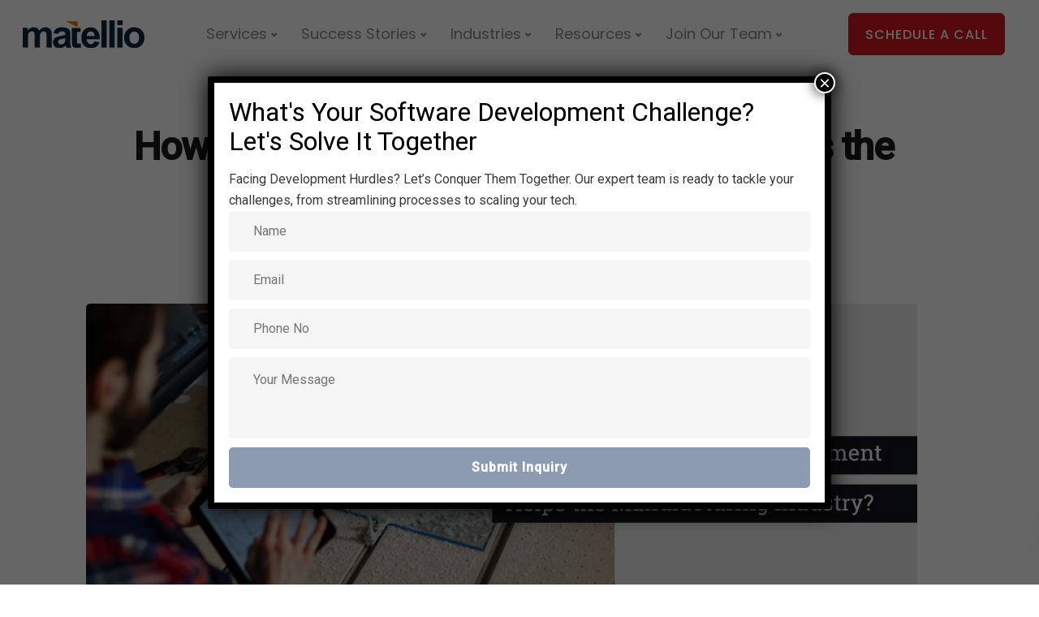

--- FILE ---
content_type: text/html; charset=UTF-8
request_url: https://www.matellio.com/blog/how-custom-software-development-helps-the-manufacturing-industry/
body_size: 35004
content:
<!DOCTYPE html>
<html lang="en-US">
<head>
<meta charset="UTF-8">
<meta name="viewport" content="width=device-width, initial-scale=1">
<meta name="msvalidate.01" content="BEFDE9151F80264AD716D5C75D4ECEA5" />
<link rel="profile" href="http://gmpg.org/xfn/11">
<link rel="pingback" href="https://www.matellio.com/blog/xmlrpc.php" />
<script
type="text/javascript"
src="https://app.termly.io/resource-blocker/5fb4e641-f311-4b83-891f-4defd71f1c4c?autoBlock=on">
</script><meta name='robots' content='index, follow, max-image-preview:large, max-snippet:-1, max-video-preview:-1' />
<style>img:is([sizes="auto" i], [sizes^="auto," i]) { contain-intrinsic-size: 3000px 1500px }</style>
<!-- This site is optimized with the Yoast SEO plugin v20.13 - https://yoast.com/wordpress/plugins/seo/ -->
<title>How Custom Software Development Helps the Manufacturing Industry?</title><link rel="preload" as="style" href="https://fonts.googleapis.com/css?family=Open%20Sans:400|Roboto:400,500&subset=latin,latin,latin&display=swap" /><link rel="stylesheet" href="https://fonts.googleapis.com/css?family=Open%20Sans:400|Roboto:400,500&subset=latin,latin,latin&display=swap" media="print" onload="this.media='all'" /><noscript><link rel="stylesheet" href="https://fonts.googleapis.com/css?family=Open%20Sans:400|Roboto:400,500&subset=latin,latin,latin&display=swap" /></noscript>
<meta name="description" content="Discover how your manufacturing business can benefit from custom software development in our blog.For custom software development solutions contact us." />
<link rel="canonical" href="https://www.matellio.com/blog/how-custom-software-development-helps-the-manufacturing-industry/" />
<meta property="og:locale" content="en_US" />
<meta property="og:type" content="article" />
<meta property="og:title" content="How Custom Software Development Helps the Manufacturing Industry?" />
<meta property="og:description" content="Discover how your manufacturing business can benefit from custom software development in our blog.For custom software development solutions contact us." />
<meta property="og:url" content="https://www.matellio.com/blog/how-custom-software-development-helps-the-manufacturing-industry/" />
<meta property="og:site_name" content="Matellio Inc" />
<meta property="article:published_time" content="2019-12-26T13:51:35+00:00" />
<meta property="article:modified_time" content="2024-10-09T12:07:35+00:00" />
<meta property="og:image" content="https://d1krbhyfejrtpz.cloudfront.net/blog/wp-content/uploads/2019/12/07161853/How-Custom-Software-Development-Helps-the-Manufacturing-Industry.jpg" />
<meta property="og:image:width" content="1500" />
<meta property="og:image:height" content="628" />
<meta property="og:image:type" content="image/jpeg" />
<meta name="author" content="Matellio Editorial Team" />
<meta name="twitter:card" content="summary_large_image" />
<meta name="twitter:label1" content="Written by" />
<meta name="twitter:data1" content="Matellio Editorial Team" />
<meta name="twitter:label2" content="Est. reading time" />
<meta name="twitter:data2" content="7 minutes" />
<script type="application/ld+json" class="yoast-schema-graph">{"@context":"https://schema.org","@graph":[{"@type":"Article","@id":"https://www.matellio.com/blog/how-custom-software-development-helps-the-manufacturing-industry/#article","isPartOf":{"@id":"https://www.matellio.com/blog/how-custom-software-development-helps-the-manufacturing-industry/"},"author":{"name":"Matellio Editorial Team","@id":"https://www.matellio.com/blog/#/schema/person/e9f87027c01a03bfc471045b9e298e19"},"headline":"How Custom Software Development Helps the Manufacturing Industry?","datePublished":"2019-12-26T13:51:35+00:00","dateModified":"2024-10-09T12:07:35+00:00","mainEntityOfPage":{"@id":"https://www.matellio.com/blog/how-custom-software-development-helps-the-manufacturing-industry/"},"wordCount":1288,"publisher":{"@id":"https://www.matellio.com/blog/#organization"},"image":{"@id":"https://www.matellio.com/blog/how-custom-software-development-helps-the-manufacturing-industry/#primaryimage"},"thumbnailUrl":"https://d1krbhyfejrtpz.cloudfront.net/blog/wp-content/uploads/2019/12/07161853/How-Custom-Software-Development-Helps-the-Manufacturing-Industry.jpg","articleSection":["Software Development"],"inLanguage":"en-US"},{"@type":"WebPage","@id":"https://www.matellio.com/blog/how-custom-software-development-helps-the-manufacturing-industry/","url":"https://www.matellio.com/blog/how-custom-software-development-helps-the-manufacturing-industry/","name":"How Custom Software Development Helps the Manufacturing Industry?","isPartOf":{"@id":"https://www.matellio.com/blog/#website"},"primaryImageOfPage":{"@id":"https://www.matellio.com/blog/how-custom-software-development-helps-the-manufacturing-industry/#primaryimage"},"image":{"@id":"https://www.matellio.com/blog/how-custom-software-development-helps-the-manufacturing-industry/#primaryimage"},"thumbnailUrl":"https://d1krbhyfejrtpz.cloudfront.net/blog/wp-content/uploads/2019/12/07161853/How-Custom-Software-Development-Helps-the-Manufacturing-Industry.jpg","datePublished":"2019-12-26T13:51:35+00:00","dateModified":"2024-10-09T12:07:35+00:00","description":"Discover how your manufacturing business can benefit from custom software development in our blog.For custom software development solutions contact us.","breadcrumb":{"@id":"https://www.matellio.com/blog/how-custom-software-development-helps-the-manufacturing-industry/#breadcrumb"},"inLanguage":"en-US","potentialAction":[{"@type":"ReadAction","target":["https://www.matellio.com/blog/how-custom-software-development-helps-the-manufacturing-industry/"]}]},{"@type":"ImageObject","inLanguage":"en-US","@id":"https://www.matellio.com/blog/how-custom-software-development-helps-the-manufacturing-industry/#primaryimage","url":"https://d1krbhyfejrtpz.cloudfront.net/blog/wp-content/uploads/2019/12/07161853/How-Custom-Software-Development-Helps-the-Manufacturing-Industry.jpg","contentUrl":"https://d1krbhyfejrtpz.cloudfront.net/blog/wp-content/uploads/2019/12/07161853/How-Custom-Software-Development-Helps-the-Manufacturing-Industry.jpg","width":1500,"height":628,"caption":"How Custom Software Development Helps the Manufacturing Industry?"},{"@type":"BreadcrumbList","@id":"https://www.matellio.com/blog/how-custom-software-development-helps-the-manufacturing-industry/#breadcrumb","itemListElement":[{"@type":"ListItem","position":1,"name":"Home","item":"https://www.matellio.com/blog/"},{"@type":"ListItem","position":2,"name":"How Custom Software Development Helps the Manufacturing Industry?"}]},{"@type":"WebSite","@id":"https://www.matellio.com/blog/#website","url":"https://www.matellio.com/blog/","name":"Matellio Blog","description":"","publisher":{"@id":"https://www.matellio.com/blog/#organization"},"potentialAction":[{"@type":"SearchAction","target":{"@type":"EntryPoint","urlTemplate":"https://www.matellio.com/blog/?s={search_term_string}"},"query-input":"required name=search_term_string"}],"inLanguage":"en-US"},{"@type":"Organization","@id":"https://www.matellio.com/blog/#organization","name":"Matellio Blog","url":"https://www.matellio.com/blog/","logo":{"@type":"ImageObject","inLanguage":"en-US","@id":"https://www.matellio.com/blog/#/schema/logo/image/","url":"https://d1krbhyfejrtpz.cloudfront.net/blog/wp-content/uploads/2023/03/01184152/Matellio-US-Logo-Blue.png","contentUrl":"https://d1krbhyfejrtpz.cloudfront.net/blog/wp-content/uploads/2023/03/01184152/Matellio-US-Logo-Blue.png","width":150,"height":52,"caption":"Matellio Blog"},"image":{"@id":"https://www.matellio.com/blog/#/schema/logo/image/"}},{"@type":"Person","@id":"https://www.matellio.com/blog/#/schema/person/e9f87027c01a03bfc471045b9e298e19","name":"Matellio Editorial Team","image":{"@type":"ImageObject","inLanguage":"en-US","@id":"https://www.matellio.com/blog/#/schema/person/image/","url":"https://secure.gravatar.com/avatar/0d7ba8ebcf6089e18539cb8e13957f0530147cb6640eccf81a3209b46bb83804?s=96&d=mm&r=g","contentUrl":"https://secure.gravatar.com/avatar/0d7ba8ebcf6089e18539cb8e13957f0530147cb6640eccf81a3209b46bb83804?s=96&d=mm&r=g","caption":"Matellio Editorial Team"},"description":"Matellio Inc. is a global software development, engineering &amp; consulting company with expertise in Web, Mobile, Geographic Information Systems (GIS), Internet of Things (IoT) &amp; Embedded solutions. We utilize our deep tech industry experience &amp; vision to architect, design, develop &amp; deploy effective &amp; impactful solutions for our clients across the globe.","sameAs":["https://www.matellio.com/"]}]}</script>
<!-- / Yoast SEO plugin. -->
<link rel='dns-prefetch' href='//static.addtoany.com' />
<link rel='dns-prefetch' href='//www.googletagmanager.com' />
<link rel='dns-prefetch' href='//fonts.googleapis.com' />
<link href='http://fonts.googleapis.com' rel='preconnect' />
<link href='//fonts.gstatic.com' crossorigin='' rel='preconnect' />
<link rel='preconnect' href='https://fonts.gstatic.com' crossorigin />
<link rel="alternate" type="application/rss+xml" title="Matellio Inc &raquo; Feed" href="https://www.matellio.com/blog/feed/" />
<link rel="alternate" type="application/rss+xml" title="Matellio Inc &raquo; Comments Feed" href="https://www.matellio.com/blog/comments/feed/" />
<link rel="alternate" type="application/rss+xml" title="Matellio Inc &raquo; How Custom Software Development Helps the Manufacturing Industry? Comments Feed" href="https://www.matellio.com/blog/how-custom-software-development-helps-the-manufacturing-industry/feed/" />
<!-- <link rel='stylesheet' id='popup-maker-site-css' href='//www.matellio.com/blog/wp-content/uploads/pum/pum-site-styles.css?generated=1744114655&#038;ver=1.18.2' type='text/css' media='all' /> -->
<!-- <link rel='stylesheet' id='wp-block-library-css' href='https://www.matellio.com/blog/wp-includes/css/dist/block-library/style.min.css?ver=b00878d4c08b282136c6f12dc507dfe1' type='text/css' media='all' /> -->
<link rel="stylesheet" type="text/css" href="//www.matellio.com/blog/wp-content/cache/wpfc-minified/fi3mywyc/abfe6.css" media="all"/>
<style id='classic-theme-styles-inline-css' type='text/css'>
/*! This file is auto-generated */
.wp-block-button__link{color:#fff;background-color:#32373c;border-radius:9999px;box-shadow:none;text-decoration:none;padding:calc(.667em + 2px) calc(1.333em + 2px);font-size:1.125em}.wp-block-file__button{background:#32373c;color:#fff;text-decoration:none}
</style>
<style id='global-styles-inline-css' type='text/css'>
:root{--wp--preset--aspect-ratio--square: 1;--wp--preset--aspect-ratio--4-3: 4/3;--wp--preset--aspect-ratio--3-4: 3/4;--wp--preset--aspect-ratio--3-2: 3/2;--wp--preset--aspect-ratio--2-3: 2/3;--wp--preset--aspect-ratio--16-9: 16/9;--wp--preset--aspect-ratio--9-16: 9/16;--wp--preset--color--black: #000000;--wp--preset--color--cyan-bluish-gray: #abb8c3;--wp--preset--color--white: #ffffff;--wp--preset--color--pale-pink: #f78da7;--wp--preset--color--vivid-red: #cf2e2e;--wp--preset--color--luminous-vivid-orange: #ff6900;--wp--preset--color--luminous-vivid-amber: #fcb900;--wp--preset--color--light-green-cyan: #7bdcb5;--wp--preset--color--vivid-green-cyan: #00d084;--wp--preset--color--pale-cyan-blue: #8ed1fc;--wp--preset--color--vivid-cyan-blue: #0693e3;--wp--preset--color--vivid-purple: #9b51e0;--wp--preset--gradient--vivid-cyan-blue-to-vivid-purple: linear-gradient(135deg,rgba(6,147,227,1) 0%,rgb(155,81,224) 100%);--wp--preset--gradient--light-green-cyan-to-vivid-green-cyan: linear-gradient(135deg,rgb(122,220,180) 0%,rgb(0,208,130) 100%);--wp--preset--gradient--luminous-vivid-amber-to-luminous-vivid-orange: linear-gradient(135deg,rgba(252,185,0,1) 0%,rgba(255,105,0,1) 100%);--wp--preset--gradient--luminous-vivid-orange-to-vivid-red: linear-gradient(135deg,rgba(255,105,0,1) 0%,rgb(207,46,46) 100%);--wp--preset--gradient--very-light-gray-to-cyan-bluish-gray: linear-gradient(135deg,rgb(238,238,238) 0%,rgb(169,184,195) 100%);--wp--preset--gradient--cool-to-warm-spectrum: linear-gradient(135deg,rgb(74,234,220) 0%,rgb(151,120,209) 20%,rgb(207,42,186) 40%,rgb(238,44,130) 60%,rgb(251,105,98) 80%,rgb(254,248,76) 100%);--wp--preset--gradient--blush-light-purple: linear-gradient(135deg,rgb(255,206,236) 0%,rgb(152,150,240) 100%);--wp--preset--gradient--blush-bordeaux: linear-gradient(135deg,rgb(254,205,165) 0%,rgb(254,45,45) 50%,rgb(107,0,62) 100%);--wp--preset--gradient--luminous-dusk: linear-gradient(135deg,rgb(255,203,112) 0%,rgb(199,81,192) 50%,rgb(65,88,208) 100%);--wp--preset--gradient--pale-ocean: linear-gradient(135deg,rgb(255,245,203) 0%,rgb(182,227,212) 50%,rgb(51,167,181) 100%);--wp--preset--gradient--electric-grass: linear-gradient(135deg,rgb(202,248,128) 0%,rgb(113,206,126) 100%);--wp--preset--gradient--midnight: linear-gradient(135deg,rgb(2,3,129) 0%,rgb(40,116,252) 100%);--wp--preset--font-size--small: 13px;--wp--preset--font-size--medium: 20px;--wp--preset--font-size--large: 36px;--wp--preset--font-size--x-large: 42px;--wp--preset--spacing--20: 0.44rem;--wp--preset--spacing--30: 0.67rem;--wp--preset--spacing--40: 1rem;--wp--preset--spacing--50: 1.5rem;--wp--preset--spacing--60: 2.25rem;--wp--preset--spacing--70: 3.38rem;--wp--preset--spacing--80: 5.06rem;--wp--preset--shadow--natural: 6px 6px 9px rgba(0, 0, 0, 0.2);--wp--preset--shadow--deep: 12px 12px 50px rgba(0, 0, 0, 0.4);--wp--preset--shadow--sharp: 6px 6px 0px rgba(0, 0, 0, 0.2);--wp--preset--shadow--outlined: 6px 6px 0px -3px rgba(255, 255, 255, 1), 6px 6px rgba(0, 0, 0, 1);--wp--preset--shadow--crisp: 6px 6px 0px rgba(0, 0, 0, 1);}:where(.is-layout-flex){gap: 0.5em;}:where(.is-layout-grid){gap: 0.5em;}body .is-layout-flex{display: flex;}.is-layout-flex{flex-wrap: wrap;align-items: center;}.is-layout-flex > :is(*, div){margin: 0;}body .is-layout-grid{display: grid;}.is-layout-grid > :is(*, div){margin: 0;}:where(.wp-block-columns.is-layout-flex){gap: 2em;}:where(.wp-block-columns.is-layout-grid){gap: 2em;}:where(.wp-block-post-template.is-layout-flex){gap: 1.25em;}:where(.wp-block-post-template.is-layout-grid){gap: 1.25em;}.has-black-color{color: var(--wp--preset--color--black) !important;}.has-cyan-bluish-gray-color{color: var(--wp--preset--color--cyan-bluish-gray) !important;}.has-white-color{color: var(--wp--preset--color--white) !important;}.has-pale-pink-color{color: var(--wp--preset--color--pale-pink) !important;}.has-vivid-red-color{color: var(--wp--preset--color--vivid-red) !important;}.has-luminous-vivid-orange-color{color: var(--wp--preset--color--luminous-vivid-orange) !important;}.has-luminous-vivid-amber-color{color: var(--wp--preset--color--luminous-vivid-amber) !important;}.has-light-green-cyan-color{color: var(--wp--preset--color--light-green-cyan) !important;}.has-vivid-green-cyan-color{color: var(--wp--preset--color--vivid-green-cyan) !important;}.has-pale-cyan-blue-color{color: var(--wp--preset--color--pale-cyan-blue) !important;}.has-vivid-cyan-blue-color{color: var(--wp--preset--color--vivid-cyan-blue) !important;}.has-vivid-purple-color{color: var(--wp--preset--color--vivid-purple) !important;}.has-black-background-color{background-color: var(--wp--preset--color--black) !important;}.has-cyan-bluish-gray-background-color{background-color: var(--wp--preset--color--cyan-bluish-gray) !important;}.has-white-background-color{background-color: var(--wp--preset--color--white) !important;}.has-pale-pink-background-color{background-color: var(--wp--preset--color--pale-pink) !important;}.has-vivid-red-background-color{background-color: var(--wp--preset--color--vivid-red) !important;}.has-luminous-vivid-orange-background-color{background-color: var(--wp--preset--color--luminous-vivid-orange) !important;}.has-luminous-vivid-amber-background-color{background-color: var(--wp--preset--color--luminous-vivid-amber) !important;}.has-light-green-cyan-background-color{background-color: var(--wp--preset--color--light-green-cyan) !important;}.has-vivid-green-cyan-background-color{background-color: var(--wp--preset--color--vivid-green-cyan) !important;}.has-pale-cyan-blue-background-color{background-color: var(--wp--preset--color--pale-cyan-blue) !important;}.has-vivid-cyan-blue-background-color{background-color: var(--wp--preset--color--vivid-cyan-blue) !important;}.has-vivid-purple-background-color{background-color: var(--wp--preset--color--vivid-purple) !important;}.has-black-border-color{border-color: var(--wp--preset--color--black) !important;}.has-cyan-bluish-gray-border-color{border-color: var(--wp--preset--color--cyan-bluish-gray) !important;}.has-white-border-color{border-color: var(--wp--preset--color--white) !important;}.has-pale-pink-border-color{border-color: var(--wp--preset--color--pale-pink) !important;}.has-vivid-red-border-color{border-color: var(--wp--preset--color--vivid-red) !important;}.has-luminous-vivid-orange-border-color{border-color: var(--wp--preset--color--luminous-vivid-orange) !important;}.has-luminous-vivid-amber-border-color{border-color: var(--wp--preset--color--luminous-vivid-amber) !important;}.has-light-green-cyan-border-color{border-color: var(--wp--preset--color--light-green-cyan) !important;}.has-vivid-green-cyan-border-color{border-color: var(--wp--preset--color--vivid-green-cyan) !important;}.has-pale-cyan-blue-border-color{border-color: var(--wp--preset--color--pale-cyan-blue) !important;}.has-vivid-cyan-blue-border-color{border-color: var(--wp--preset--color--vivid-cyan-blue) !important;}.has-vivid-purple-border-color{border-color: var(--wp--preset--color--vivid-purple) !important;}.has-vivid-cyan-blue-to-vivid-purple-gradient-background{background: var(--wp--preset--gradient--vivid-cyan-blue-to-vivid-purple) !important;}.has-light-green-cyan-to-vivid-green-cyan-gradient-background{background: var(--wp--preset--gradient--light-green-cyan-to-vivid-green-cyan) !important;}.has-luminous-vivid-amber-to-luminous-vivid-orange-gradient-background{background: var(--wp--preset--gradient--luminous-vivid-amber-to-luminous-vivid-orange) !important;}.has-luminous-vivid-orange-to-vivid-red-gradient-background{background: var(--wp--preset--gradient--luminous-vivid-orange-to-vivid-red) !important;}.has-very-light-gray-to-cyan-bluish-gray-gradient-background{background: var(--wp--preset--gradient--very-light-gray-to-cyan-bluish-gray) !important;}.has-cool-to-warm-spectrum-gradient-background{background: var(--wp--preset--gradient--cool-to-warm-spectrum) !important;}.has-blush-light-purple-gradient-background{background: var(--wp--preset--gradient--blush-light-purple) !important;}.has-blush-bordeaux-gradient-background{background: var(--wp--preset--gradient--blush-bordeaux) !important;}.has-luminous-dusk-gradient-background{background: var(--wp--preset--gradient--luminous-dusk) !important;}.has-pale-ocean-gradient-background{background: var(--wp--preset--gradient--pale-ocean) !important;}.has-electric-grass-gradient-background{background: var(--wp--preset--gradient--electric-grass) !important;}.has-midnight-gradient-background{background: var(--wp--preset--gradient--midnight) !important;}.has-small-font-size{font-size: var(--wp--preset--font-size--small) !important;}.has-medium-font-size{font-size: var(--wp--preset--font-size--medium) !important;}.has-large-font-size{font-size: var(--wp--preset--font-size--large) !important;}.has-x-large-font-size{font-size: var(--wp--preset--font-size--x-large) !important;}
:where(.wp-block-post-template.is-layout-flex){gap: 1.25em;}:where(.wp-block-post-template.is-layout-grid){gap: 1.25em;}
:where(.wp-block-columns.is-layout-flex){gap: 2em;}:where(.wp-block-columns.is-layout-grid){gap: 2em;}
:root :where(.wp-block-pullquote){font-size: 1.5em;line-height: 1.6;}
</style>
<!-- <link rel='stylesheet' id='wphb-1-css' href='https://www.matellio.com/blog/wp-content/uploads/hummingbird-assets/823326d1699df63fe29ef3e386532332.css' type='text/css' media='all' /> -->
<link rel="stylesheet" type="text/css" href="//www.matellio.com/blog/wp-content/cache/wpfc-minified/q60twucr/abflw.css" media="all"/>
<style id='wphb-1-inline-css' type='text/css'>
.tt_button.second-style .iconita,#single-page #comments input[type="submit"]:hover,.tt_button.tt_secondary_button,.tt_button.tt_secondary_button .iconita,.team-carousel .owl-item .team-member.design-creative .team-socials a,.format-quote .entry-wrapper:before,.blog-single-title a:hover,.upper-footer i:hover,.wpb-js-composer .vc_tta-container .vc_tta-tabs.vc_tta-tabs-position-left .vc_tta-tab a:hover,.wpb-js-composer .vc_tta-container .vc_tta-tabs.vc_tta-tabs-position-left .vc_tta-tab.vc_active a,.wpb-js-composer .vc_tta-container .vc_tta-tabs.vc_tta-tabs-position-right .vc_tta-tab a:hover,.wpb-js-composer .vc_tta-container .vc_tta-tabs.vc_tta-tabs-position-right .vc_tta-tab.vc_active a,footer.underline-effect .textwidget a:hover,.kd-price-block .pb-price,.team-member.design-classic .kd-team-contact a:hover,#commentform #submit:hover,.kd-panel-subtitle ul>li:before,.kd-panel-subtitle ol>li:before,.tab-text-container ul>li:before,.side-content-text ul>li:before,.wpb_text_column ul>li:before,.modal-content-contact .redux-social-media-list i:hover,.related-content .portfolio .post-link:hover,.related-content .portfolio h5 a:hover,#posts-content .post-link:hover,.team-member.design-classic .team-socials .fab,.vc_grid-item-mini .blog-detailed-grid .vc_gitem-post-data.vc_gitem-post-data-source-post_date p:before,.vc_grid-item-mini .blog-detailed-grid .vc_gitem-post-data.vc_gitem-post-data-source-post_date div:before,#posts-content.blog-detailed-grid .entry-meta a:hover,.woocommerce div.product .woocommerce-tabs ul.tabs li.active a,.woocommerce div.product .woocommerce-tabs ul.tabs li a:hover,.large-counter .kd_counter_units,.footer_widget .redux-social-media-list i,.woocommerce ul.products li.product .categories a:hover,#single-page .bbp-login-form .user-submit:hover,.woocommerce-page ul.products li.product.woo-minimal-style .button,.woocommerce-page ul.products li.product.woo-minimal-style .added_to_cart,.menubar #main-menu .navbar-nav .mega-menu.menu-item-has-children .dropdown:hover > a,.key-icon-box .ib-link a,.footer-bar .footer-nav-menu ul li a:hover,#popup-modal .close:hover,body.maintenance-mode .container h2,.wpb-js-composer .vc_tta-container .vc_tta.vc_tta-style-classic.vc_tta-tabs-position-top .vc_tta-tabs-container .vc_tta-tabs-list li.vc_active a,.wpb-js-composer .vc_tta-container .vc_tta.vc_tta-style-classic.vc_tta-tabs-position-top .vc_tta-tabs-container .vc_tta-tabs-list li a:hover,blockquote:before,.feature-sections-wrapper .feature-sections-tabs .nav-tabs a:hover i,.feature-sections-wrapper .feature-sections-tabs .nav-tabs li.active a i,.woocommerce nav.woocommerce-pagination ul li a:hover,.port-prev.tt_button,.port-next.tt_button,.upper-footer .socials-widget a:hover .fa,.woocommerce .woocommerce-form-login .button:hover,.footer_widget ul a:hover,.side-content-text ul li:before,span.bbp-admin-links a:hover,#bbpress-forums #bbp-single-user-details #bbp-user-navigation a:hover,.vc_grid-item-mini .vc_gitem-post-data.vc_gitem-post-data-source-post_date div:before,.vc_grid-item-mini .vc_gitem-post-data.vc_gitem-post-data-source-post_author a:before,.vc_grid-item-mini .blog-detailed-grid .vc_btn3-container:hover a,.feature-sections-wrapper .feature-sections-tabs .nav-tabs a:hover,.topbar-lang-switcher ul li a:hover span,.feature-sections-wrapper .feature-sections-tabs .nav-tabs li.active a,div.bbp-breadcrumb a:hover,#bbpress-forums div.bbp-topic-author a.bbp-author-name,#bbpress-forums div.bbp-reply-author a.bbp-author-name,.kd_pie_chart .kd-piechart-icon,.row .vc_toggle_size_md.vc_toggle_simple .vc_toggle_title:hover h4,.row .vc_toggle_size_md.vc_toggle_default .vc_toggle_title:hover h4,.woocommerce .checkout_coupon .button:hover:hover,.woocommerce-page #payment #place_order:hover,.team-member.design-minimal .team-socials a,.woocommerce-cart #single-page table.cart .button:hover,.woocommerce-cart #single-page table.cart .actions .button:hover,.wpb-js-composer .vc_tta-container .vc_tta-color-white.vc_tta-style-modern .vc_tta-tab.vc_active a,.team-member.design-two:hover .team-socials .fab:hover,.team-member.design-two .team-socials .fab:hover,#single-page .return-to-shop a:hover,.woocommerce-error a,.woocommerce-info a,.woocommerce-message a,.woocommerce-cart .wc-proceed-to-checkout a.checkout-button:hover,.navbar-nav li.dropdown:hover .dropdown-menu:hover li a:hover,.woocommerce ul.products li.product h2:hover,.keydesign-cart .buttons .btn,.woocommerce .keydesign-cart .buttons .btn,.woocommerce #payment #place_order:hover,.woocommerce-page #payment #place_order:hover,.portfolio-meta.share-meta .fa:hover,.woocommerce-account #single-page .woocommerce-Button:hover,.woocommerce #respond input#submit:hover,.woocommerce-page ul.products li.product.woo-minimal-style .button:hover,.woocommerce-page ul.products li.product.woo-minimal-style .added_to_cart:hover,.blog_widget ul li a:hover,#posts-content .entry-meta a:hover,.woocommerce a.button:hover,.keydesign-cart:hover .cart-icon,#comments input[type="submit"],.search-submit:hover,.blog-single-content .tags a,.lower-footer a:hover,#posts-content .post .blog-single-title a:hover,#posts-content.blog-minimal-list .blog-single-title a:hover,#posts-content.blog-img-left-list .blog-single-title a:hover,.socials-widget a:hover .fa,.socials-widget a:hover,#customizer .ekko-tooltip,.footer_widget .menu li a:hover,.row .vc_toggle_size_md.vc_toggle_simple .vc_toggle_title:hover h4,#single-page .single-page-content .widget ul li a:hover,#comments .reply a:hover,#comments .comment-meta a:hover,#kd-slider .secondary_slider,#single-page .single-page-content .widget ul li.current-menu-item a,.team-socials .fa:hover,#posts-content .post .tt_button:hover .fa,#posts-content .post .tt_button:hover,.topbar-socials a:hover .fa,.pricing .pricing-price,.pricing-table .tt_button,.topbar-phone .iconsmind-Telephone ,.topbar-email .iconsmind-Mail,.modal-content-contact .key-icon-box .service-heading a:hover,.pricing-table.active .tt_button:hover,.footer-business-content a:hover,.vc_grid-item-mini .vc_gitem-zone .vc_btn3.vc_btn3-style-custom,.star-rating span,.es-accordion .es-heading h4 a:hover,.keydesign-cart ul.product_list_widget .cart-item:hover,.woocommerce .keydesign-cart ul.product_list_widget .cart-item:hover,#customizer .options a:hover i,.woocommerce .price_slider_wrapper .price_slider_amount .button,#customizer .options a:hover,#single-page input[type="submit"]:hover,#posts-content .post input[type="submit"]:hover,.active .pricing-option i,#comments .reply a:hover,.meta-content .tags a:hover,.navigation.pagination .next,.woocommerce-cart#single-page table.cart .product-name a:hover,.navigation.pagination .prev,.product_meta a:hover,.tags a:hover,.tagcloud a:hover,.tt_button.second-style,.lower-footer .pull-right a:hover,.woocommerce-review-link:hover,.section .wpcf7-mail-sent-ok,.blog-header-form .wpcf7-mail-sent-ok,.upper-footer .modal-menu-item,.video-socials a:hover .fa,.kd_pie_chart .pc-link a:hover,.vc_grid-item-mini .vc_gitem_row .vc_gitem-col h4:hover,.fa,.far,.fas,.fab,.wpcf7 .wpcf7-submit:hover,.contact .wpcf7-response-output,.video-bg .secondary-button:hover,#headerbg li a.active,#headerbg li a.active:hover,.footer-nav a:hover ,.wpb_wrapper .menu a:hover ,.text-danger,.blog_widget ul li a:before,.pricing i,.content-area .vc_grid .vc_gitem-zone-c .vc_general,code,#single-page .single-page-content ul li:before,.subscribe-form header .wpcf7-submit,#posts-content .page-content ul li:before,.chart-content .nc-icon-outline,.chart,.row .vc_custom_heading a:hover,.secondary-button-inverse,.primary-button.button-inverse:hover,.primary-button,a,.kd-process-steps .pss-step-number span,.navbar-default .navbar-nav > .active > a,.pss-link a:hover,.kd_number_string,.featured_content_parent .active-elem h4,.contact-map-container .toggle-map:hover .fa,.contact-map-container .toggle-map:hover,.testimonials.slider .tt-container:before,.tt_button:hover,div.wpforms-container-full .wpforms-form input[type=submit]:hover,div.wpforms-container-full .wpforms-form button[type=submit]:hover,.nc-icon-outline,.phb-simple-link:hover,.content-area .vc_grid-item-mini:hover .vc_gitem-zone-c .vc_gitem_row .vc_gitem-col h4,.woocommerce ul.products li.product h3:hover,.wpb_text_column ol>li:before,.wpb_text_column ul>li:before,.key-icon-box .ib-link a:hover,.features-tabs .tab-controls li a:hover,.features-tabs.tab-img-fullwidth li.active a,.wp-block-button .wp-block-button__link:hover,.wp-block-archives li a:hover,.wp-block-categories.wp-block-categories-list li a:hover,.cb-container .cb-img-area i,.kd-counter-icon i,.features-tabs .tab-controls li i,.key-icon-box i,.business-info-wrapper .toggle-map-info,.process-icon i,.kd-progress-icon i,.side-content-wrapper i.section-icon {color: #1A3866;}.navbar.navbar-default .menubar .navbar-nav .active > a {color: #1A3866!important;}.play-btn-primary-color .play-video:hover,.play-btn-primary-color .play-video,.play-btn-primary-color.play-video:hover,.play-btn-primary-color.play-video,.search .search-form .search-field,.feature-sections-wrapper .feature-sections-tabs .nav-tabs li.active a,.blog_widget .woocommerce-product-search .search-field,.features-tabs.tab-img-fullwidth li.active a,.pricing-table.active,.key-icon-box:hover .ib-wrapper,.cb-container:hover,.modal-content-inner .wpcf7-not-valid-tip,.section .wpcf7-mail-sent-ok,.toggle-map-info:hover,.blog-header-form .wpcf7-mail-sent-ok,.blog-header-form .wpcf7-not-valid-tip,.section .wpcf7-not-valid-tip,.kd-side-panel .wpcf7-not-valid-tip,.kd-process-steps.process-checkbox-template .pss-item:before,.kd-process-steps.process-checkbox-template,.kd-separator,.kd-separator .kd-separator-line {border-color: #1A3866;}.video-modal .modal-content .close:hover,#single-page .bbp-login-form .user-submit,.bbpress #user-submit,.gform_wrapper .gform_footer input.button,.gform_wrapper .gform_footer input[type=submit],input[type="button"].ninja-forms-field,.modal-content-inner .wpcf7-submit:hover,.searchform #searchsubmit,#kd-slider,.kd-contact-form.light_background .wpcf7 .wpcf7-submit,.footer-newsletter-form .wpcf7 .wpcf7-submit,.kd_progressbarfill,.phone-wrapper,.wpb_wrapper #loginform .button,.woocommerce input.button,.email-wrapper,.woocommerce ul.products li.product .added_to_cart:hover,.footer-business-info.footer-socials a:hover,.parallax.with-overlay:after,.content-area .vc_grid-filter>.vc_grid-filter-item span:after,.tt_button.tt_secondary_button:hover,.pricing-table .tt_button:hover,.modal-content-inner .wpcf7-not-valid-tip,.kd-side-panel .wpcf7-not-valid-tip,.tt_button.second-style:hover,.pricing-table.active .tt_button,#customizer .screenshot a,.heading-separator,.blog-header-form .wpcf7-not-valid-tip,.section .wpcf7-not-valid-tip,.port-prev.tt_button:hover,.port-next.tt_button:hover,.owl-buttons div:hover,.row .vc_toggle_default .vc_toggle_icon,.row .vc_toggle_default .vc_toggle_icon::after,.row .vc_toggle_default .vc_toggle_icon::before,.woocommerce #respond input#submit,.woocommerce a.button,.upper-footer .modal-menu-item:hover,.contact-map-container .toggle-map,.portfolio-item .portfolio-content,.tt_button,.owl-dot span,.woocommerce a.remove:hover,.pricing .secondary-button.secondary-button-inverse:hover,.with-overlay .parallax-overlay,.secondary-button.secondary-button-inverse:hover,.secondary-button,#kd-slider .bullet-bar.tparrows,.primary-button.button-inverse,#posts-content .post input[type="submit"],.btn-xl,.with-overlay,.vc_grid-item-mini .vc_gitem-zone .vc_btn3.vc_btn3-style-custom:hover,.woocommerce .price_slider_wrapper .ui-slider-horizontal .ui-slider-range,.separator,.woocommerce button.button,.cb-container.cb_main_color:hover,.keydesign-cart .buttons .btn:hover,.woocommerce .keydesign-cart .buttons .btn:hover,.woocommerce ul.products li.product .button:hover,#single-page #comments input[type="submit"]:hover,.contact-map-container .toggle-map:hover,.wpcf7 .wpcf7-submit:hover,.owl-dot span,.features-tabs .tab.active,.pricing-table.DetailedStyle.active .pricing-title .pricing-title-content,.content-area .vc_grid .vc-gitem-zone-height-mode-auto.vc_gitem-zone.vc_gitem-zone-a:before,.row .vc_toggle_simple .vc_toggle_title:hover .vc_toggle_icon::after,.row .vc_toggle_simple .vc_toggle_title:hover .vc_toggle_icon::before,.wpcf7 .wpcf7-submit,.navigation.pagination .next:hover,#single-page .vc_col-sm-3 .wpcf7 .wpcf7-submit,.spinner:before,.toggle-map-info:hover,.content-area .vc_grid .vc_gitem-zone-c .vc_general:hover,.content-area .vc_grid-item-mini .vc_gitem-animate-fadeIn .vc_gitem-zone.vc_gitem-zone-a:before,.keydesign-cart .badge,.tags a:after,.tagcloud a:after,div.wpcf7 .wpcf7-form .ajax-loader,#bbp_search_submit,div.wpforms-container-full .wpforms-form input[type=submit],div.wpforms-container-full .wpforms-form button[type=submit],.comparison-pricing-table .vc_custom_heading.active,.comparison-pricing-table .pricing-row.active,#commentform #submit,footer.underline-effect .textwidget a:after,footer.underline-effect .navbar-footer li a:after,footer.underline-effect .footer_widget .menu li a:after,#main-menu.underline-effect .navbar-nav .mega-menu .dropdown-menu .menu-item a:after,#main-menu.underline-effect .navbar-nav .menu-item .dropdown-menu .menu-item a:after,.kd-process-steps.process-checkbox-template .pss-step-number span:before,.kd-process-steps.process-checkbox-template .pss-step-number:before,.kd-process-steps.process-checkbox-template .pss-item:before,.blog-page-numbers li.active a,.woocommerce nav.woocommerce-pagination ul li span.current,.woocommerce span.onsale,.kd-price-switch input:checked + .price-slider,.team-member.design-classic .kd-team-contact .kd-team-email:before,.team-member.design-classic .kd-team-contact .kd-team-phone:before,.team-member.design-creative .team-image:before,.team-member.design-creative .team-content-hover:before,.testimonials.slider.with-image .tt-content .tt-container,.ib-hover-2.key-icon-box:hover .ib-wrapper,#main-menu.background-dropdown-effect .navbar-nav .menu-item-has-children .dropdown-menu a:hover,.team-member.design-classic .team-socials a:after,.woocommerce .price_slider_wrapper .ui-slider .ui-slider-handle,.navigation.pagination .prev:hover,.kd-panel-phone:after,.kd-panel-email:after,.kd-panel-social-list .redux-social-media-list a:after,footer.underline-effect .footer_widget ul li.cat-item a:after,.play-btn-primary-color .play-video,.wp-block-button__link {background-color: #1A3866;}#single-page .bbp-login-form .user-submit,#single-page #comments input[type="submit"]:hover,.navigation.pagination .next,.navigation.pagination .prev,.upper-footer .modal-menu-item,.wpcf7 .wpcf7-submit:hover,.tt_button,div.wpforms-container-full .wpforms-form input[type=submit]:hover,div.wpforms-container-full .wpforms-form button[type=submit]:hover,.navigation.pagination .next,.navigation.pagination .prev,.woocommerce ul.products li.product .button:hover,.woocommerce .price_slider_wrapper .ui-slider .ui-slider-handle,.pricing.active,.vc_grid-item-mini .vc_gitem-zone .vc_btn3.vc_btn3-style-custom,.primary-button.button-inverse:hover,.primary-button.button-inverse,.keydesign-cart .buttons .btn,.woocommerce .keydesign-cart .buttons .btn,.wpcf7 .wpcf7-submit,.wpb_wrapper #loginform .button,.owl-buttons div:hover,.woocommerce button.button,.woocommerce a.button,.content-area .vc_grid .vc_gitem-zone-c .vc_general,#commentform #submit,div.wpforms-container-full .wpforms-form input[type=submit],div.wpforms-container-full .wpforms-form button[type=submit],.wp-block-button__link,#posts-content .post input[type="submit"],.woocommerce ul.products li.product .added_to_cart,.woocommerce input.button,.owl-dot.active span,.owl-dot:hover span {border: 2px solid #1A3866;}div.wpcf7 .wpcf7-form .ajax-loader {border: 5px solid #1A3866;}.blog_widget .woocommerce-product-search .search-field,.blog_widget .search-form .search-field,.page-404 .tt_button,#wrapper .widget-title,.blockquote-reverse,.testimonials.slider.owl-dot.active span,.tags a:hover,.tagcloud a:hover,.contact-map-container .toggle-map:hover,.navigation.pagination .next:hover,.navigation.pagination .prev:hover,.contact .wpcf7-response-output,.video-bg .secondary-button,#single-page .single-page-content .widget .widgettitle,.image-bg .secondary-button,.contact .wpcf7-form-control-wrap textarea.wpcf7-form-control:focus,.contact .wpcf7-form-control-wrap input.wpcf7-form-control:focus,.team-member-down:hover .triangle,.team-member:hover .triangle,.comparison-pricing-table .vc_custom_heading.active,.comparison-pricing-table .pricing-row.active,.features-tabs .tab.active:after,.tabs-image-left.features-tabs .tab.active:after,.secondary-button-inverse,.kd-process-steps.process-number-template ul li:hover,.wpb-js-composer .vc_tta-container .vc_tta.vc_tta-style-classic.vc_tta-tabs-position-top .vc_tta-tabs-container .vc_tta-tabs-list li.vc_active a,.vc_separator .vc_sep_holder .vc_sep_line {border-color: #1A3866;}.wpb-js-composer .vc_tta-container .vc_tta-tabs.vc_tta-tabs-position-left .vc_tta-tab.vc_active a,.wpb-js-composer .vc_tta-container .vc_tta-tabs.vc_tta-tabs-position-right .vc_tta-tab.vc_active a,.wpb-js-composer .vc_tta-container .vc_tta-tabs.vc_tta-tabs-position-left .vc_tta-tab.vc_active,.wpb-js-composer .vc_tta-container .vc_tta-tabs.vc_tta-tabs-position-right .vc_tta-tab.vc_active {border-bottom-color: #1A3866;}.wpb-js-composer .vc_tta-container.vc_tta-tabs.vc_tta-tabs-position-left .vc_tta-tab:before {border-right: 9px solid #1A3866;}.wpb-js-composer .vc_tta-container .vc_tta.vc_tta-style-classic.vc_tta-tabs-position-top .vc_tta-tabs-container .vc_tta-tabs-list li:before {border-top: 9px solid #1A3866;}.tt_button.btn_secondary_color.tt_secondary_button:hover,.tt_button.btn_secondary_color,#wrapper.btn-hover-2 .wpcf7 .wpcf7-submit:hover,.btn-hover-2 #commentform #submit:hover,.btn-hover-2 .kd-panel-contact .wpcf7-submit:hover,.play-btn-secondary-color .play-video {background-color: #000000;}.tt_button.btn_secondary_color.tt_secondary_button,.tt_button.btn_secondary_color:hover {color: #000000;}.tt_button.btn_secondary_color {border: 2px solid #000000;}.play-btn-secondary-color .play-video:hover,.play-btn-secondary-color .play-video,.play-btn-secondary-color.play-video:hover,.play-btn-secondary-color.play-video,#wrapper.btn-hover-2 .wpcf7 .wpcf7-submit:hover,.btn-hover-2 #commentform #submit:hover,.btn-hover-2 .kd-panel-contact .wpcf7-submit:hover {border-color: #000000;}h1,h2,h3,h4,h5,.kd_progress_bar .kd_progb_head .kd-progb-title h4,.es-accordion .es-heading h4 a,.wpb-js-composer .vc_tta-color-white.vc_tta-style-modern .vc_tta-tab>a:hover,#comments .fn,#comments .fn a,.portfolio-block h4,.rw-author-details h4,.testimonials.slider .author,.vc_grid-item-mini .vc_gitem_row .vc_gitem-col h4,.team-content h5,.key-icon-box .service-heading,.post a:hover,.kd_pie_chart .kd_pc_title,.kd_pie_chart .pc-link a,.testimonials .tt-content h4,.kd-photobox .phb-content h4,.kd-process-steps .pss-text-area h4,.widget-title,.kd-promobox .prb-content h4,.bp-content h4,.reply-title,.product_meta,.blog-header .section-heading,.tcards-title,.tcards_header .tcards-name,.woocommerce-result-count,.pss-link a,.navbar-default .nav li a,.logged-in .navbar-nav a,.navbar-nav .menu-item a,.woocommerce table.shop_attributes th,.portfolio-block strong,.keydesign-cart .nc-icon-outline-cart,.portfolio-meta.share-meta .fa,.subscribe input[type="submit"],.es-accordion .es-speaker-container .es-speaker-name,.pricing-title,.woocommerce-cart#single-page table.cart .product-name a,.wpb-js-composer .vc_tta-container .vc_tta-color-white.vc_tta-style-modern .vc_tta-tab>a,.rw_rating .rw-title,.group_table .label,.cb-container.cb_transparent_color:hover .cb-heading,.app-gallery .ag-section-desc h4,.single-post .wpb_text_column strong,.owl-buttons div,#single-page .single-page-content .widget ul li a,.modal-content-contact .key-icon-box .service-heading a,.woocommerce-ordering select,.woocommerce div.product .woocommerce-tabs .panel #reply-title,.page-404 .section-subheading,.showcoupon:hover,.pricing-table .pricing-img i,.navbar-default .navbar-nav > li > a:hover,.testimonials.slider.with-image .tt-container h6,.socials-widget a:hover .fa,.socials-widget a:hover,.owl-nav div,#comments label,.author-box-wrapper .author-name h6,.keydesign-cart .empty-cart,.play-video:hover .fa-play,.author-website,.post-link:hover,#comments .reply a:hover,.author-desc-wrapper a:hover,.blog-single-content .tags a:hover,.woocommerce #coupon_code,.woocommerce .quantity .qty,.kd-price-block .pb-content-wrap .pb-pricing-wrap,.blog-single-title a,.topbar-phone a:hover,.topbar-email a:hover,.topbar #menu-topbar-menu li a:hover,.navbar-topbar li a:hover,.fa.toggle-search:hover,.business-info-header i,.tt_secondary_button.tt_third_button:hover,.tt_secondary_button.tt_third_button:hover .fa,.keydesign-cart .subtotal,#single-page p.cart-empty,blockquote cite,.cta-icon i,.pricing .pricing-option strong,.pricing-table.DetailedStyle .pricing .pricing-price,body.maintenance-mode .countdown,.mobile-cart .keydesign-cart,body.woocommerce-page .entry-header .section-heading,.feature-sections-wrapper .feature-sections-tabs .nav-tabs a,.team-member.design-minimal .team-socials a:hover,.content-area .vc_grid-filter>.vc_grid-filter-item:hover>span,.key-icon-box .ib-link a:hover,.rw-link a:hover,.tcards-link a:hover,.team-link a:hover,.feature-sections-wrapper .side-content-wrapper .simple-link:hover,.woocommerce ul.products li.product .price,.woocommerce-page ul.products li.product.woo-minimal-style:hover .button:hover,.breadcrumbs,.kd_pie_chart .pc_percent_container,.product_meta a:hover,.modal-content-contact .key-icon-box.icon-left.icon-default .fa,.navbar-default .nav:hover > li.dropdown:hover > a,.menubar #main-menu .navbar-nav .mega-menu.menu-item-has-children .dropdown > a,#posts-content.blog-detailed-grid .entry-meta a,.woocommerce nav.woocommerce-pagination ul li a,.content-area .vc_grid-filter>.vc_grid-filter-item.vc_active>span,.feature-sections-wrapper .feature-sections-tabs .nav-tabs a i,.vc_toggle_simple .vc_toggle_title .vc_toggle_icon::after,.vc_toggle_simple .vc_toggle_title .vc_toggle_icon::before,.testimonials .tt-content .content,.es-accordion .es-time,.es-accordion .es-time i,.related-content .portfolio .post-link,.phb-simple-link,.ps-secondary-variant,.ps-default-variant,.vc_custom_heading.post-link,#posts-content .post-link {color: #1a1a1a;}.ib-link.iconbox-main-color a:hover{color: #1a1a1a;}.vc_toggle.vc_toggle_default .vc_toggle_icon,.row .vc_toggle_size_md.vc_toggle_default .vc_toggle_title .vc_toggle_icon:before,.row .vc_toggle_size_md.vc_toggle_default .vc_toggle_title .vc_toggle_icon:after,.searchform #searchsubmit:hover {background-color: #1a1a1a;}.menubar #main-menu .navbar-nav .mega-menu.menu-item-has-children .dropdown > a {color: #888888 !important;}.navbar-default .navbar-toggle .icon-bar,.navbar-toggle .icon-bar:before,.navbar-toggle .icon-bar:after {background-color: #888888;}.kd_counter_number:after {background-color: #383838;}.cb-container.cb_transparent_color:hover .cb-text-area p {color: #383838;}.footer-newsletter-form .wpcf7-form .wpcf7-email,.footer-business-info.footer-socials a,.upper-footer {background-color: #0A0A0A;}.upper-footer {border-color: #0A0A0A;}.footer-business-info,.lower-footer {background-color: #0A0A0A;}.lower-footer,.upper-footer,.upper-footer .socials-widget .fa,.footer_widget p {color: #FFFFFF;}.upper-footer i,.upper-footer .widget-title,.upper-footer .modal-menu-item {color: #FFFFFF;}.upper-footer .widget-title,.upper-footer #wp-calendar caption,.footer_widget .menu li a,.lower-footer ul li.cat-item a,.footer-nav-menu .navbar-footer li a,.lower-footer span,.lower-footer a {}.topbar-lang-switcher ul li a:hover span,.topbar-search .fa.toggle-search:hover,#menu-topbar-menu a:hover,.topbar .redux-social-media-list a:hover .fab,.navbar-topbar a:hover,.transparent-navigation #menu-topbar-menu li a:hover,.transparent-navigation .navbar.navbar-default .topbar-phone a:hover,.transparent-navigation .navbar.navbar-default .topbar-email a:hover,.navbar.navbar-default .topbar-phone a:hover,.navbar.navbar-default .topbar-email a:hover {color: #1a1a1a;}.navbar.navbar-default.contained .container,.navbar.navbar-default .menubar,.navbar.navbar-default.navbar-shrink.fixed-menu,.keydesign-cart .keydesign-cart-dropdown,.navbar.navbar-default .dropdown-menu,#main-menu .navbar-nav .mega-menu > .dropdown-menu:before {background-color: #FFFFFF !important;}.keydesign-cart .keydesign-cart-dropdown,#main-menu .navbar-nav.navbar-shrink .menu-item-has-children .dropdown-menu,.navbar-nav.navbar-shrink .menu-item-has-children .dropdown-menu,.navbar.navbar-default.navbar-shrink .keydesign-cart .keydesign-cart-dropdown,.navbar.navbar-default.navbar-shrink .dropdown-menu,.navbar.navbar-default.navbar-shrink.contained .container,body:not(.transparent-navigation) .navbar.navbar-default.contained .container,.navbar.navbar-default.navbar-shrink .topbar,.navbar.navbar-default.navbar-shrink .menubar {background-color: #FFFFFF !important;}.navbar-default .menu-item-has-children .mobile-dropdown,.navbar-default .menu-item-has-children:hover .dropdown-menu .dropdown:before,.navbar.navbar-default .mobile-cart .keydesign-cart .cart-icon,.keydesign-cart .nc-icon-outline-cart,.transparent-navigation .navbar.navbar-default .menubar .navbar-nav .dropdown-menu a,.navbar.navbar-default .menubar .navbar-nav a {color: #888888 !important;}@media (min-width: 960px) {.transparent-navigation .navbar.navbar-default,.transparent-navigation .navbar.navbar-default .container,.transparent-navigation .navbar.navbar-default.contained,.transparent-navigation .navbar .topbar,.transparent-navigation .navbar .menubar {background-color: transparent !important;}.transparent-navigation .navbar:not(.navbar-shrink) #menu-topbar-menu li a,.transparent-navigation .navbar:not(.navbar-shrink) .navbar-topbar li a,.transparent-navigation .navbar:not(.navbar-shrink) .topbar-phone .iconsmind-Telephone,.transparent-navigation .navbar:not(.navbar-shrink) .topbar-email .iconsmind-Mail,.transparent-navigation .navbar:not(.navbar-shrink) .topbar-socials a .fab,.transparent-navigation .navbar:not(.navbar-shrink) .navbar.navbar-default .topbar-phone a,.transparent-navigation .navbar:not(.navbar-shrink) .topbar-email a,.transparent-navigation .navbar:not(.navbar-shrink) .topbar-contact i,.transparent-navigation .navbar:not(.navbar-shrink) .topbar-contact span,.transparent-navigation .navbar:not(.navbar-shrink) .topbar-opening-hours,.transparent-navigation .topbar-lang-switcher ul,.transparent-navigation .topbar-lang-switcher ul:not(:hover) li a,.transparent-navigation .navbar.navbar-default:not(.navbar-shrink) .topbar-search .fa.toggle-search:not(.fa-times),.transparent-navigation .navbar.navbar-default:not(.navbar-shrink) .nav > .menu-item > a,.transparent-navigation .navbar:not(.navbar-shrink) .keydesign-cart .cart-icon,.transparent-navigation .keydesign-cart .badge,.transparent-navigation #logo .logo {color: #FFFFFF !important;}.transparent-navigation .navbar.navbar-default:not(.navbar-shrink) .keydesign-cart svg,.transparent-navigation .navbar:not(.navbar-shrink) .topbar .keydesign-cart svg {fill: #FFFFFF !important;}}.navbar-default.navbar-shrink .menu-item-has-children .mobile-dropdown,.navbar-default.navbar-shrink .menu-item-has-children:hover .dropdown-menu .dropdown:before,.keydesign-cart ul.product_list_widget .subtotal strong,.keydesign-cart ul.product_list_widget .cart-item,.keydesign-cart ul.product_list_widget .product-quantity,.keydesign-cart .subtotal .amount,.transparent-navigation .navbar-shrink#logo .logo,#main-menu .navbar-nav.navbar-shrink .menu-item-has-children .mobile-dropdown,#main-menu .navbar-nav.navbar-shrink .menu-item-has-children:hover .dropdown-menu .dropdown:before,#main-menu .navbar-nav.navbar-shrink .menu-item-has-children .dropdown-menu a,.transparent-navigation .navbar.navbar-default.navbar-shrink .menubar .navbar-nav .dropdown-menu a,.navbar.navbar-default.navbar-shrink .keydesign-cart .keydesign-cart-dropdown,.navbar.navbar-default.navbar-shrink .keydesign-cart .nc-icon-outline-cart,.navbar.navbar-default.navbar-shrink .menubar .navbar-nav a,.navbar.navbar-default.navbar-shrink .keydesign-cart .cart-icon {color: #888888 !important;}#logo .logo {color: #000000 !important;}.transparent-navigation .navbar-shrink #logo .logo,.navbar-shrink #logo .logo {color: #000000 !important;}body,.box,.cb-text-area p,body p ,.upper-footer .search-form .search-field,.upper-footer select,.footer_widget .wpml-ls-legacy-dropdown a,.footer_widget .wpml-ls-legacy-dropdown-click a {color: #383838;font-weight: 400;font-family: Roboto;font-size: 16px;line-height: 26px;}.key-icon-box a p,.key-icon-box a:hover p {color: #383838;}.container #logo .logo {}.container h1 {font-family: Roboto;}.container h2,#popup-modal .modal-content h2 {font-family: Roboto;}.container h3 {font-weight: 500;font-family: Roboto;}.content-area .vc_grid-item-mini .vc_gitem_row .vc_gitem-col h4,.container h4,.kd-photobox .phb-content h4,.content-area .vc_grid-item-mini .vc_gitem_row .vc_gitem-col h4 {font-weight: 500;font-family: Roboto;}.vc_grid-item-mini .vc_custom_heading h5,.container h5 {font-weight: 500;font-family: Roboto;}.container h6,.key-icon-box h6.service-heading {}.topbar-phone,.topbar-email,.topbar-socials a,#menu-topbar-menu a,.navbar-topbar a,.topbar-opening-hours,.topbar-lang-switcher ul li span {}body .navbar-default .nav li a,body .modal-menu-item {font-weight: 400;font-family: Open Sans;font-size: 15px;}.hover_solid_primary:hover { background-color: #1A3866 !important; border-color: #1A3866 !important; color: #fff !important;}.btn-hover-2 .tt_button.tt_primary_button.btn_primary_color:hover {background-color: #1A3866 !important;}.btn-hover-2 .hover_solid_primary.tt_button::before {background-color: #1A3866 !important;}.btn-hover-2 .hover_solid_primary.tt_button:hover {border-color: #1A3866 !important;}.hover_solid_secondary:hover { background-color: #000000 !important; border-color: #000000 !important; color: #fff !important;}.vc_grid-item-mini .blog-detailed-grid .vc_btn3-container:hover a,.btn-hover-2 .tt_button:hover,.woocommerce .btn-hover-2 ul.products li.product.woo-detailed-style .added_to_cart:hover,.woocommerce .btn-hover-2 ul.products li.product.woo-detailed-style .button:hover,.btn-hover-2 .woocommerce ul.products li.product.woo-detailed-style .added_to_cart:hover,.btn-hover-2 .woocommerce ul.products li.product.woo-detailed-style .button:hover { color: #fff !important; border-color: #000000 !important;}.btn-hover-2 .tt_button.tt_primary_button.btn_secondary_color:hover,.btn-hover-2 .tt_button::before,.woocommerce .btn-hover-2 ul.products li.product.woo-detailed-style .added_to_cart::before,.woocommerce .btn-hover-2 ul.products li.product.woo-detailed-style .button::before,.btn-hover-2 .woocommerce ul.products li.product.woo-detailed-style .added_to_cart::before,.btn-hover-2 .woocommerce ul.products li.product.woo-detailed-style .button::before { background-color: #000000 !important;}.hover_outline_primary:hover { background-color: #1A3866 !important; border-color: #1A3866 !important; background: transparent !important;}.hover_outline_secondary:hover { color: #000000 !important; border-color: #000000 !important; background-color: transparent !important;}.wpb_wrapper #loginform .input,.woocommerce-product-search .search-field,.search-form .search-field,.wpcf7 input[type="date"],.wpcf7 .wpcf7-text,.wpcf7 .wpcf7-email,.wpcf7 .wpcf7-select,.wpcf7 .wpcf7-select,.wpcf7-form textarea,.wpb_wrapper #loginform .input,.wpcf7 input[type="date"],.wpcf7 .wpcf7-text,.wpcf7 .wpcf7-email,.wpcf7 .wpcf7-select,.modal-content-inner .wpcf7 .wpcf7-text,.modal-content-inner .wpcf7 .wpcf7-email {}.woocommerce ul.products li.product .added_to_cart,.woocommerce ul.products li.product .button,.woocommerce div.product form.cart .button,.tt_button,.wpcf7 .wpcf7-submit,.content-area .vc_grid .vc_gitem-zone-c .vc_general,.tt_button.modal-menu-item,.vc_grid-item-mini .blog-detailed-grid .vc_btn3-container a,.pricing-table .tt_button,.pricing-table.active .tt_button {font-size: 16px;letter-spacing: 1px;}.woocommerce ul.products li.product .added_to_cart,.woocommerce ul.products li.product .button,.woocommerce div.product form.cart .button,#commentform #submit,.tt_button,.wpcf7 .wpcf7-submit,.content-area .vc_grid .vc_gitem-zone-c .vc_general,.tt_button.modal-menu-item,.vc_grid-item-mini .blog-detailed-grid .vc_btn3-container a {border-width: 2px!important;}.woocommerce ul.products li.product .added_to_cart,.woocommerce ul.products li.product .button,.woocommerce div.product form.cart .button,#commentform #submit,.tt_button,.wpcf7 .wpcf7-submit,.content-area .vc_grid .vc_gitem-zone-c .vc_general,.tt_button.modal-menu-item {padding-top: 10px;padding-bottom: 10px;padding-left: 20px;padding-right: 20px;}.menubar {padding-top: 1px;padding-bottom: 1px;}.rw-authorimg img,.woocommerce #review_form #commentform input[type="text"],.woocommerce #review_form #commentform input[type="email"],.woocommerce #review_form #respond #comment,.wpcf7 .wpcf7-text,.wpcf7 .wpcf7-number,.wpcf7-form textarea,.wpcf7 .wpcf7-email,.wpcf7 .wpcf7-select,.wpcf7 input[type="date"],.blog-header-form .wpcf7 .wpcf7-email,.section .wpcf7-not-valid-tip,.kd-side-panel .wpcf7-not-valid-tip,#single-page #comments input[type="text"],#single-page #comments input[type="email"],#single-page #comments input[type="url"],#single-page #comments textarea,#comments input[type="text"],#comments input[type="email"],#comments input[type="url"],#comments textarea,.wpb_wrapper #loginform .input,.woocommerce #wrapper .quantity .qty,.features-tabs .tab-controls li a,.woocommerce-checkout .woocommerce form .form-row select,.woocommerce-checkout .woocommerce form .form-row input.input-text,.woocommerce-checkout .woocommerce form .form-row textarea,.woocommerce-checkout #single-page .select2-container--default .select2-selection--single,.woocommerce-checkout .woocommerce #coupon_code,.woocommerce-cart #single-page table.cart .quantity .qty,.woocommerce .coupon #coupon_code {border-radius: 25px;}.vc_wp_search .search-field,.rw-authorimg img,.add_to_cart_button,.woocommerce-error .button,.woocommerce-info .button,.woocommerce-message .button,div.wpforms-container-full .wpforms-form input[type=submit],div.wpforms-container-full .wpforms-form button[type=submit],div.wpforms-container-full .wpforms-form input[type=email],div.wpforms-container-full .wpforms-form input[type=number],div.wpforms-container-full .wpforms-form input[type=search],div.wpforms-container-full .wpforms-form input[type=text],div.wpforms-container-full .wpforms-form input[type=url],div.wpforms-container-full .wpforms-form select,div.wpforms-container-full .wpforms-form textarea,.wpforms-confirmation-container-full,div[submit-success] > .wpforms-confirmation-container-full:not(.wpforms-redirection-message),.bbp-login-form .bbp-username input,.bbp-login-form .bbp-email input,.bbp-login-form .bbp-password input,.blog_widget #bbp_search,#bbpress-forums #bbp-search-form #bbp_search,#user-submit,#bbp_search_submit,.woocommerce ul.products li.product .added_to_cart,.woocommerce ul.products li.product .button,#commentform #submit,#single-page #commentform #submit,.woocommerce #review_form #respond .form-submit #submit,.tt_button,.wpcf7 .wpcf7-submit,.tt_button.modal-menu-item,.vc_grid-item-mini .blog-detailed-grid .vc_btn3-container a,#single-page .bbp-login-form .user-submit,.woocommerce .woocommerce-form-login .button,.woocommerce .checkout_coupon .button,.content-area .vc_grid .vc_gitem-zone-c .vc_general,.woocommerce #payment #place_order,.woocommerce-page #payment #place_order,.woocommerce-cart #single-page table.cart .button,.woocommerce-cart .wc-proceed-to-checkout a.checkout-button,#single-page .return-to-shop a,.woocommerce-account #single-page .woocommerce-Button,.keydesign-cart .buttons .btn,.woocommerce div.product form.cart .button,.back-to-top,.blog-page-numbers li.active a,.woocommerce nav.woocommerce-pagination ul li a,.woocommerce nav.woocommerce-pagination ul li span,.tags a:after,.tagcloud a:after,.kd-contact-form.inline-cf.white-input-bg,.woocommerce-account #single-page .woocommerce-button,.woocommerce-account #single-page .button,.wpb_wrapper #loginform .button,.owl-nav div.owl-next,.owl-nav div.owl-prev,.team-member.design-classic .team-socials a:after,.team-member.design-classic .kd-team-contact .kd-team-email:before,.team-member.design-classic .kd-team-contact .kd-team-phone:before,#wrapper .tparrows:not(.hades):not(.ares):not(.hebe):not(.hermes):not(.hephaistos):not(.persephone):not(.erinyen):not(.zeus):not(.metis):not(.dione):not(.uranus),.kd-panel-phone:after,.kd-panel-email:after,.kd-panel-social-list .redux-social-media-list a:after {border-radius: 5px;}.inline-cf .wpcf7-form-control-wrap input,.woocommerce #wrapper .quantity .qty {border-bottom-left-radius: 5px;border-top-left-radius: 5px;}.related-posts .post img,.related-content .portfolio img,#posts-content.blog-img-left-list .entry-image,#posts-content.blog-img-left-list .post img,#posts-content.blog-detailed-grid .post img,#posts-content.blog-minimal-grid .post img,.video-modal-local,.woocommerce-error,.woocommerce-info,.woocommerce-message,#main-menu .navbar-nav .dropdown-menu a,.content-area .vc_gitem-animate-scaleRotateIn .vc_gitem-zone-b,.content-area .vc_gitem-animate-scaleRotateIn .vc_gitem-zone-a,.content-area .vc_gitem-animate-fadeIn .vc_gitem-zone-a,.vc_grid-item-mini .vc_gitem-zone,#main-menu .navbar-nav .menu-item-has-children .dropdown-menu,.woocommerce ul.products li.product.product-category,.content-area .vc_grid-item-mini .vc_gitem-zone.vc_gitem-zone-c,.kd-photobox,.kd-photobox .photobox-img img,.cb-container,.sliding_box_child,.key-icon-box,.key-icon-box .ib-wrapper,.pricing-table.DetailedStyle,.pricing-table.MinimalStyle,.row .vc_toggle,body.woocommerce ul.products li.product.woo-minimal-style,body.woocommerce-page ul.products li.product.woo-minimal-style,.woocommerce ul.products li.product.woo-detailed-style,.woocommerce-page ul.products li.product.woo-detailed-style,body .woo-minimal-style ul.products li.product,body.woocommerce-page ul.products li.product.woo-minimal-style,.single-page-content .woo-detailed-style ul.products li.product,.single-page-content .woo-minimal-style ul.products li.product,.team-member.design-classic,.team-member.design-classic .team-image img,.key-reviews,.video-container img,#posts-content.blog-detailed-grid .post,#posts-content.blog-detailed-grid .post img,#posts-content.blog-minimal-grid .post,#posts-content.blog-minimal-grid .post img,#posts-content .related-posts .post,.single-post #posts-content .related-posts img,.comment-list .comment-body,.vc_grid-item-mini .blog-detailed-grid img,.vc_grid-item-mini .blog-detailed-grid,.woocommerce ul.products li.product .onsale,.single-portfolio .related-content .portfolio,.single-portfolio .related-content .portfolio img,.features-tabs .tab-image-container img,.app-gallery .owl-carousel img,#wrapper .wpb_single_image .vc_single_image-wrapper.vc_box_shadow img,.mg-single-img img,.feature-sections-wrapper .owl-wrapper-outer,.single-format-gallery #posts-content .gallery .owl-wrapper-outer,#posts-content .entry-gallery .owl-wrapper-outer,.feature-sections-wrapper .featured-image img,.feature-sections-wrapper .entry-video,.kd-alertbox,#single-page blockquote,.topbar-search-container,.topbar-lang-switcher ul,.tcards_message,#wrapper .wpcf7 form .wpcf7-response-output,.wpcf7 form .wpcf7-response-output,.contact-map-container,.contact-map-container .business-info-wrapper,.photo-gallery-wrapper .owl-wrapper-outer .owl-item img,.single-post #posts-content .entry-image img,.single-post #posts-content .entry-video .background-video-image,.single-post #posts-content .entry-video .background-video-image img {border-radius: 5px;}.woo-detailed-style .woo-entry-wrapper,#posts-content.blog-detailed-grid .entry-wrapper,#wrapper .blog-detailed-grid .entry-wrapper,#posts-content.blog-minimal-grid .entry-wrapper,#wrapper .blog-minimal-grid .entry-wrapper,.single-portfolio .related-content .portfolio .entry-wrapper {border-bottom-left-radius: 5px;border-bottom-right-radius: 5px;}.woo-detailed-style .woo-entry-image,.woo-minimal-style .woo-entry-image,.single-portfolio .related-posts .entry-image {border-top-left-radius: 5px;border-top-right-radius: 5px;}.testimonials.slider.with-image .tt-content .tt-content-inner .tt-image img {border-top-right-radius: 5px;border-bottom-right-radius: 5px;}.testimonials.slider.with-image .tt-container {border-top-left-radius: 5px;border-bottom-left-radius: 5px;}@media (max-width: 767px) {.testimonials.slider.with-image .tt-container {border-bottom-left-radius: 5px;border-bottom-right-radius: 5px;}.testimonials.slider.with-image .tt-content .tt-content-inner .tt-image img {border-top-left-radius: 5px;border-top-right-radius: 5px;}.team-member.design-creative .team-content-hover {border-radius: 5px;}}@media (max-width: 960px) {.navbar-nav .menu-item a {color: #888888 !important;}.ib-hover-2.key-icon-box .ib-wrapper {background-color: #1A3866;}.key-icon-box.ib-hover-1 .ib-wrapper {border-color: #1A3866;}body,.box,.cb-text-area p,body p ,.upper-footer .search-form .search-field,.upper-footer select,.footer_widget .wpml-ls-legacy-dropdown a,.footer_widget .wpml-ls-legacy-dropdown-click a {}.container h1 {}.vc_row .container h2,.container .tab-text-container h2,header.kd-section-title h2,.container h2 {}.container h3,.container h3.vc_custom_heading {}.container h4,.container h4.vc_custom_heading {}.container h5,.container h5.vc_custom_heading {}.container h6,.container h6.vc_custom_heading {}}#main-menu .navbar-nav > .menu-item-has-children > a:after{content:"";}.blog-detailed-grid .entry-image{min-height:inherit;}#main-menu .navbar-nav .menu-item-has-children .dropdown-menu {padding: 10px !important;min-width: 286px;}.navbar-default .nav:hover li a {opacity:1;}#main-menu .navbar-nav > .menu-item-has-children > a::after {content: "\f107";}#main-menu .navbar-nav > .menu-item-has-children > a .caret {display: none;}.blog-single a{color: #333399 !important;font-weight: 500;}.widget_custom_html {background:#e9e9e9;padding: 15px;background-size: 1400px 1400px;} .widget-title span{color: #000}.wpcf7-validates-as-required {border-radius:5px!important;} *{ -webkit-touch-callout: none; -webkit-user-select: none; -khtml-user-select: none; -moz-user-select: none; -ms-user-select: none; user-select: none; }.cap-wr {text-align: right;padding: 0px 0px 10px; color: #fff;font-size: 20px;line-height: 26px;position: relative;}.cap-wr p .wpcf7-form-control {color: #000;}.cap-wr .wpcf7-form-control {color: #000;}.cap-wr .wpcf7-form-control-wrap {display: inline-block;width: auto;margin-right: 0px;}.cap-wr p {color: #fff;font-size: 20px;line-height: 26px;}.cap-wr p .wpcf7-form-control {color: #000;outline: none;padding: 0px 30px;border: none;border-radius: 4px;height: 50px;font-size: 16px;width: 150px;line-height: 26px;}.cap-wr .wpcf7-form-control {color: #000;outline: none;padding: 0px 30px;border: none;border-radius: 4px;height: 50px;font-size: 16px;width: 150px;line-height: 26px;}.cap-wr .wpcf7-quiz-label {font-size: 18px;}#wpcf7-f15482-p22506-o1 .wpcf7-mail-sent-ok {color: #fff;border-color: #fff;height: auto;line-height: 20px;margin-top: 0px !important;}.textwidget.custom-html-widget .cap-wr .wpcf7-not-valid-tip {color: #f00;font-size: 10px;line-height: 1;padding: 0 12px 10px 12px;text-align: right;position: absolute;width: 297px;bottom: -12px;font-weight: 400;font-family: Roboto;font-size: 16px;line-height: 26px;left: -89px;padding: 0px;text-align: right;}.textwidget.custom-html-widget .wpcf7-validation-errors {color: #fff;}.textwidget.custom-html-widget .cap-wr .wpcf7-form-control {background-color: #f5f5f5;}.textwidget.custom-html-widget .wpcf7-mail-sent-ok {color: #fff;border-color: #fff;}#contact-form-middle .vc_col-sm-12 .wpcf7 .wpcf7-submit {margin-top: 14px;}#contact-form-middle .cap-wr .wpcf7-not-valid-tip {left: 0px;width: 100%;top: auto;background-color: transparent;font-size: 16px;height: auto;line-height: 19px;text-align: right;padding-right: 45px;top: auto;bottom: -6px;}#contact-form-middle .cap-wr .wpcf7-form-control-wrap {position: unset;}@media only screen and (max-width:991px) {#contact-form-middle .cap-wr .wpcf7-not-valid-tip {padding-right: 0px;text-align: left;padding-left: 0px;}}@media only screen and (max-width:959px) { .req-btn-wr {float: right;margin-right: 15px;}.req-btn-wr a.tt_button.pull-left {margin-bottom: 0px;padding: 9px 10px;display: inline-block;line-height: 17px;min-height: auto;margin-top: 5px;vertical-align: middle;font-weight: 700;text-transform: uppercase;font-size: 11px;letter-spacing:1px;}.navbar-fixed-top .navbar-collapse[aria-expanded="true"] ~ .main-nav-extra-content .header-bttn-wrapper {display: none !important;}.wpcf7 .wpcf7-form .cap-wr .wpcf7-form-control-wrap {width: auto !important;}#contact-form-middle .cap-wr .wpcf7-not-valid-tip {padding-right: 39px;text-align: right;}#contact-form-middle .kd-contact-form p {margin-bottom: 0px;}}@media only screen and (max-width:580px) {.topbar-search-container.active {top: 46px;padding-top: 9px;}}@media only screen and (max-width:479px) {.req-btn-wr {margin-right: 7px;}}@media only screen and (max-width:413px) {#logo {width: 137px;}.req-btn-wr {margin-right: 1px;}.req-btn-wr a.tt_button.pull-left {padding: 7px 6px;margin-top: 8px;}.topbar-search-container {margin-right: -93px;}}@media only screen and (max-width:361px) {#contact-form-middle .cap-wr .wpcf7-not-valid-tip {padding-right: 0px;text-align: left;}}@media only screen and (max-width:374px) {#logo {width: 122px;}.navbar .container #logo .logo {margin-right:0px;}}@media only screen and (max-width:359px) {#logo {width: 89px;}}@media only screen and (max-width:348px) {.cap-wr,.cap-wr .wpcf7-quiz-label{font-size: 16px; }}@media only screen and (max-width:326px) {.req-btn-wr {margin-right: 2px;}.req-btn-wr a.tt_button.pull-left {padding: 7px 5px;}}.post-sticky-sidebar #custom_html-2 {background-image: url('https://d1krbhyfejrtpz.cloudfront.net/blog/wp-content/uploads/2022/03/07134712/Blog-cta-1.jpg');background-repeat: no-repeat;background-size: cover;padding: 25px 19px;}.post-sticky-sidebar #custom_html-2 h5 span {color: #fff;}.post-sticky-sidebar #custom_html-2 .wpcf7-form-control.wpcf7-submit {background-color: #fff;color: #1A3866;}.post-sticky-sidebar #custom_html-2 .wpcf7-form-control-wrap.message {position: relative;}.char-length {color: #666;font-size: 10px;line-height: 1;padding: 0 12px 10px 12px;text-align: right;position: absolute;width: 100%;bottom: 0px;}.post-sticky-sidebar #custom_html-2 .wpcf7-textarea {padding-bottom: 15px;}.blog-single-header-wrapper .last-updated-date .fa.fa-refresh {margin-right: 10px;font-size: 14px;}.blog-single-header-wrapper .entry-meta,.blog-single-header-wrapper .last-updated-date {display: inline-block;vertical-align: top;}.blog-single-header-wrapper .last-updated-date {line-height: 1.3;}.blog-single-header-wrapper .blog-label {padding-right: 10px;}.post-views.content-post {margin-bottom: 29px !important;}@media only screen and (max-width:959px) {#posts-content .blog-single-header-wrapper .entry-meta {float: none;width: auto;}.blog-single-header-wrapper .last-updated-date {height: 12px;line-height: 12px;}}@media only screen and (max-width:599px) {#posts-content .blog-single-header-wrapper .entry-meta {margin-bottom: 6px;}#posts-content .blog-single-header-wrapper .entry-meta,.blog-single-header-wrapper .last-updated-date {display: block;float: left;width: 100%;}#posts-content .blog-single-header-wrapper .entry-meta .blog-label {display: block;width: 100%;margin-bottom: 10px;}}#posts-content #snippet-box {display: none;}.ref-side-wr .tt_button {color: #fff !important;background-color: #ff7a59;line-height: 12px;font-size: 14px;padding: 12px 24px;border-radius: 3px;border: 1px solid #ff7a59 !important;letter-spacing: 0px;min-height: unset !important;max-height: unset;transition: all .15s linear;font-weight: 600;}.ref-side-wr .tt_button::before {display: none;}.btn-hover-2 .ref-side-wr .tt_button.tt_primary_button.btn_primary_color:hover {background-color: #ff8f73 !important;border-color: #ff8f73 !important;}.ref-side-wr p {font-size: 20px;font-weight: 700;line-height: 29px;color: #000;text-align: center;}.ref-side-wr {padding: 22px 11px 29px;border: 2px solid #ddd;border-radius: 6px;background-color: #f5f5f5;}.right-sidebar #custom_html-6 {padding: 0px;}.post-sticky-sidebar {top: 90px;}.blog_widget#custom_html-4 {margin-bottom: 20px;}.menu-wr .dropdown-menu {width: 520px;}.menu-wr .dropdown-menu li {width: 50%;float: left;padding: 0px 10px 0px 13px !important;box-sizing: border-box;position: static !important;}.navbar.navbar-default #main-menu .menu-wr.menu-item-has-children .dropdown-menu {width: 520px;background-color: #272727!important;padding: 10px 0px !important;border-radius: 0px !important;border-radius: 0px !important;}#main-menu .menu-wr .dropdown-menu li a {padding: 12px 0px 12px 0px !important;font-size: 15px !important;font-weight: 400 !important;letter-spacing: 0px !important;color: rgba(255,255,255,.5) !important;margin-left: 0px !important;display: block !important;transition: all .3s ease-in 0s;font-family: 'Open Sans',sans-serif !important;}.menu-wr .dropdown-menu li:hover a::after {border-bottom: 3px solid #D41A1F !important;}#main-menu .navbar-nav .menu-wr .dropdown-menu li a:hover {color: #fff !important;}.menu-wr .dropdown-menu li a::before {right: 0px !important;}.menu-wr .dropdown-menu li a::after {border-bottom: 1px solid #777 !important;bottom: -1px !important;width: 100% !important;left: 0px !important;right: 0px !important;transform: unset !important;background-color: transparent !important;height: 1px !important;}.menu-wr .dropdown-menu li ul.dropdown-menu {width: 280px !important;top: -2px !important;background: #313131 !important;min-height: 100% !important;left: 520px !important;}.menu-wr.single-menu-wr .dropdown-menu li ul.dropdown-menu {left: 230px !important;}.menu-wr .dropdown-menu li ul li {width: 100%;float: none;}.menu-wr .dropdown-menu li ul.dropdown-menu a::after ,.menu-wr .dropdown-menu li:last-child a::after {display: none;}.menu-wr .dropdown-menu li ul.dropdown-menu a {padding: 7px 0px 7px 0px !important;}.menu-wr.single-menu-wr .dropdown-menu li {width: 100%;float: none;}.menu-wr.single-menu-wr .dropdown-menu {width: 230px !important;}#main-menu {margin-left: 46px;}.navbar-nav > li > a {font-size: 18px !important;font-family: 'Poppins',sans-serif !important;font-weight: 400 !important;font-style: normal;}.header-bttn-wrapper .tt_button.modal-menu-item {font-family: 'Poppins',sans-serif !important;font-style: normal;font-weight: 500;font-size: 16px;line-height: 27px;border-radius: 6px;text-transform: uppercase;background-color: #D41A1F !important;border: 1px solid #D41A1F !important;height: 52px;transition: all .5s ease-in-out !important;}.btn-hover-2 .header-bttn-wrapper .tt_button.modal-menu-item:hover {color: #D41A1F !important;box-shadow: none !important;border-color: #D41A1F !important;background: #fff !important;}.header-bttn-wrapper .tt_button.modal-menu-item::before {display: none;}.topbar-search .search-form .search-field {font-family: 'Poppins',sans-serif !important;}.navbar-default .nav:hover li a {opacity: 1;}.navbar-nav > li > ul {top: 59px !important;}.navbar-nav > li::before {position: absolute;content: '';width: 100%;height: 3px;background-color: #D41A1F;bottom: 24px;top: auto;left: 0px;display: none;}.navbar-nav > li:hover::before {display: block;}.search-cart-wrapper{display:none}@media (max-width: 1360px) and (min-width: 960px) {#main-menu .navbar-nav .dropdown-menu {right: auto;}}@media (min-width: 1024px) and (max-width: 1200px) {#main-menu .navbar-nav .menu-item a {font-size: 15px !important;padding-left: 7px;padding-right: 7px;}}@media (min-width: 960px) and (max-width: 1180px) {.navbar .modal-menu-item {display: block !important;}}@media (max-width: 1199px) {.container {width: 100%;}#main-menu{margin-left:0}}@media (max-width: 959px) {.navbar-nav > li > ul {top: 0px !important;}.navbar-nav > li:hover::before {display: none;}#main-menu {margin-left: 0px;}.menu-wr .dropdown-menu li a,.menu-wr .dropdown-menu li a:hover{color: #1a3866 !important;padding: 13px 0 !important;}.navbar.navbar-default .menu-wr .dropdown-menu {background-color: transparent !important;}#main-menu .navbar-nav .menu-item.menu-wr .dropdown-menu .menu-item a {padding: 13px 0 !important;}#main-menu {height:auto !important;}.menu-wr .dropdown-menu li {width: 49%;float: none;display: inline-block;}.menu-wr.single-menu-wr .dropdown-menu {width: 100% !important;}#menu-new-header-menu > li.menu-wr > a {font-weight: 400 !important;color: #1a3866 !important;border-bottom: 3px solid transparent !important;}#main-menu .navbar-nav .menu-item-has-children .dropdown-menu .menu-item-has-children .mobile-dropdown:before,#main-menu .navbar-nav .menu-item-has-children .mobile-dropdown:before{font-weight: normal !important;color: #546a8d !important;}.navbar.navbar-default #main-menu .menu-wr.menu-item-has-children .dropdown-menu{background-color: #fff !important;}.navbar-nav{padding-left: 15px;padding-right: 15px;}#main-menu .menu-wr .dropdown-menu li a{color: #1a3866 !important;}#menu-new-header-menu > li.menu-wr:hover > a {border-bottom: 3px solid #D41A1F !important;}.menu-wr .dropdown-menu li a::after{border-bottom: 1px solid #fff !important;}.menu-wr .dropdown-menu li {position: relative !important;}.navbar.navbar-default .menu-wr .dropdown-menu li ul.dropdown-menu {background-color: #fff !important;}#main-menu .navbar-nav .menu-item-has-children a{width: 100%;}.navbar.navbar-default #main-menu .menu-wr.menu-item-has-children .dropdown-menu{padding-top:0}#main-menu .navbar-nav .menu-item-has-children .mobile-dropdown {right: 0;padding: 7px 0;}.menu-wr .dropdown-menu li ul.dropdown-menu {width: 100% !important;top: 100% !important;min-height: unset !important;left: 0px !important;position: absolute !important;right: 0px !important;margin-left: 0px !important;}#main-menu .navbar-nav .menu-item.menu-wr .dropdown-menu li ul.dropdown-menu a {color: #1a3866!important;padding: 8px 0px !important;}#main-menu .navbar-nav .menu-item.menu-wr .dropdown-menu li ul.dropdown-menu a:hover {color: #1a3866!important;}#main-menu .navbar-nav .menu-item.menu-wr .dropdown-menu li ul.dropdown-menu a:after {display:none;}#main-menu .navbar-nav .menu-item ul.dropdown-menu a::after {display:block;}.menu-wr .dropdown-menu li:hover a::after{border:none;}.menu-wr.single-menu-wr .dropdown-menu li ul.dropdown-menu {left: 0px !important;margin-left: 0px !important;}.navbar.navbar-default #main-menu .menu-wr.menu-item-has-children .dropdown-menu {width:100%;padding-top:0 !important;padding-bottom:0 !important;}.menu-wr .dropdown-menu li{padding-left:0 !important;padding-right:0 !important;}#main-menu .navbar-nav .menu-item-has-children.mobile-visible .dropdown-menu .menu-item-has-children.mobile-visible .dropdown-menu,#main-menu .navbar-nav .menu-item-has-children.mobile-visible .dropdown-menu{padding-left:15px !important;padding-top: 10px !important;}.menu-wr .dropdown-menu li ul.dropdown-menu{position: absolute !important;}}@media (max-width: 767px) {.menu-wr .dropdown-menu li {width: 100%;display: block;}.menu-wr .dropdown-menu li ul.dropdown-menu{position: relative !important;}#main-menu .navbar-nav .menu-item-has-children.mobile-visible .dropdown-menu .menu-item-has-children.mobile-visible .dropdown-menu,#main-menu .navbar-nav .menu-item-has-children.mobile-visible .dropdown-menu{padding-left:15px !important;padding-top: 0px !important;}}.row.home-v2-footer-left-menu a {color: #fff;font-family: 'Open Sans',sans-serif;font-style: normal;font-weight: 400;font-size: 12px;line-height: 16px;}.flag-list li {display: block;margin-bottom: 5px;}.flag-list {padding-left: 22px;}.row.home-v2-footer-left-menu .col-md-3:first-child {padding-left: 0px;}.rows.footer-new-gap span {min-width: 18px;display: inline-block;vertical-align: top;}.home-v2-footer-left-text span {font-family: 'Open Sans',sans-serif;font-style: normal;font-weight: 700;font-size: 14.2292px;line-height: 19px;color: #FFFFFF;}.home-v2-footer-left-text {margin: 35px 0px !important;font-family: 'Open Sans',sans-serif;font-style: normal;font-weight: 700;font-size: 31.6204px;line-height: 39px;color: #FFFFFF;}.home-v2-footer-menu-label {font-family: 'Open Sans',sans-serif;font-style: normal;font-weight: 700;font-size: 14.2292px;line-height: 17px;color: #FFFFFF;margin-bottom: 20px;}.row.home-v2-footer-left-menu span:first-child {min-width: 18px;display: inline-block;vertical-align: top;}.row.home-v2-footer-left-menu .rows {font-family: 'Open Sans',sans-serif;font-style: normal;font-weight: 400;font-size: 12px;line-height: 16px;color: #FFFFFF;margin-bottom: 10px;}.home-v2-footer-bootom {color: #fff;text-align: center;padding: 20px 0 50px;border-top: 0.790509px solid #BCBCBC;margin-top: 30px;font-size: 15px;}.footer-follow-us-text {font-family: 'Open Sans',sans-serif;font-style: normal;font-weight: 700;font-size: 12.6481px;line-height: 15px;color: #FFFFFF;display: inline-block;margin-right: 20px;}.home-v2-footer-social {margin: 0px;padding: 0px;display: inline-block;}.home-v2-footer-social li {display: inline-block;vertical-align: middle;}.home-v2-footer-social li a {margin-right: 20px;}.home-v2-footer-copyright {font-family: 'Open Sans',sans-serif;font-style: italic;font-weight: 400;font-size: 15.8102px;line-height: 22px;text-align: right;color: #FFFFFF;}.home-v2-footer-bootom-menu {margin-top: 20px;}.home-v2-footer-bootom-menu a {font-family: 'Open Sans',sans-serif;font-style: normal;font-weight: 400;font-size: 13px;line-height: 15px;text-align: center;color: #FFFFFF;margin: 0px 40px;transition: all .3s ease-in 0s;}.home-v2-footer-bootom-menu a:hover {color: #D41A1F;}.lower-footer {display: none;}.row.home-v2-footer-left-menu .rows a:hover {color: #D41A1F;}.row.home-v2-footer-left-menu .rows a {transition: all .3s ease-in 0s}@media only screen and (max-width:1023px) {.vc_row.footer-change-wr .vc_col-sm-8,.vc_row.footer-change-wr .vc_col-sm-4 {width: 100%;float: none;}.home-v2-footer-copyright {text-align:left;margin-top: 13px;}.home-v2-footer-bootom {text-align:left;}.home-v2-footer-bootom-menu a {margin: 0px 10px 15px 0;}.row.home-v2-footer-left-menu a {font-size:10px;}.row.home-v2-footer-left-menu .col-md-3 {margin-bottom: 30px;}.upper-footer {display: none;}.vc_row.footer-change-wr .vc_col-sm-4 .vc_column-inner {padding: 0px !important;}}@media only screen and (max-width:374px) {.vc_row.footer-change-wr {padding: 0px !important;}}#block-2 {background-image: url('https://d1krbhyfejrtpz.cloudfront.net/blog/wp-content/uploads/2022/03/07134712/Blog-cta-1.jpg');background-repeat: no-repeat;background-size: cover;padding: 25px 19px;}#block-2 .widget-title span {color: #fff;}#custom_html-2 {display: none;}.post-sticky-sidebar #block-2 h5 span {color: #fff;}.post-sticky-sidebar #block-2 .wpcf7-form-control.wpcf7-submit {background-color: #fff;color: #1A3866;}.post-sticky-sidebar #block-2 .wpcf7-form-control-wrap.message {position: relative;}.post-sticky-sidebar #block-2 .wpcf7-textarea {padding-bottom: 15px;}.post-sticky-sidebar #block-2 input[type="text"],.post-sticky-sidebar #block-2 input[type="tel"],.post-sticky-sidebar #block-2 input[type="email"] {height: 38px;padding: 15px;}.post-sticky-sidebar #block-2 .wpcf7-textarea {padding: 15px;}.post-sticky-sidebar #block-2 .wpcf7-response-output {color: #fff;margin: 0px !important;line-height: 21px;padding: 8px !important;text-align: center;}.post-sticky-sidebar #block-2 p {margin-bottom: 0px;}.wpcf7-spinner {position: absolute;}.right-sidebar #block-2 .wpcf7-form-control.wpcf7-submit:hover {background-color: #ff7a59;border-color: #fff;}.blog_widget {margin-bottom: 20px;}.home-v2-footer-social li a img {width: 20px;}.contact-form-wr {background-image: url('https://d1krbhyfejrtpz.cloudfront.net/solutions/wp-content/uploads/2022/05/15101112/cta-staff-augmentation-1.jpg');background-size: cover;background-position: center center;padding: 27px;margin-bottom: 35px;}.contact-form-wr .cont-heading,.contact-form-wr .cont-sunheading {color: #fff;}#posts-content .contact-form-wr input[type="text"],#posts-content .contact-form-wr input[type="email"],#posts-content .contact-form-wr input[type="tel"],#posts-content .contact-form-wr textarea {background-color: #fff;box-shadow: 0 25px 98px 0 rgba(0,0,0,0.075);border-radius: 3px;font-weight: 400;font-size: 14px;text-transform: none;border: none;-webkit-transition: all 250ms ease-in-out;-moz-transition: all 250ms ease-in-out;-o-transition: all 250ms ease-in-out;transition: all 250ms ease-in-out;width: 100%;box-sizing: border-box;min-width: 100%;margin-bottom: 10px;letter-spacing: 0;outline: none;line-height: 50px;height: 50px;padding: 0 30px;text-align: left;font-family: inherit;color: #888888;height:40px;}#posts-content .contact-form-wr .wpcf7-submit {height: 40px;}#posts-content .contact-form-wr textarea {height: unset;}.contact-form-wr .cap-wr .wpcf7-form-control-wrap label {width: 150px;margin-bottom: 0px;}.contact-form-wr .cap-wr .wpcf7-quiz-label {width: 62px;display: inline-block;vertical-align: middle;}#posts-content .contact-form-wr .cap-wr input[type="text"] {width: 82px;display: inline-block;vertical-align: middle;min-width: auto;padding: 0px 16px;margin-bottom: 0px;}#wrapper .contact-form-wr p {margin-bottom: 0px;}#posts-content .contact-form-wr .wpcf7-submit {height: 40px;background-color: #ff7a59 !important;border-color: #ff7a59 !important;}#posts-content .contact-form-wr .wpcf7-submit:hover {color: #ff7a59 !important;border-color: #fff !important;}#posts-content .contact-form-wr .wpcf7-submit:hover {background-color: #fff !important;color: #1A3866 !important;}.cont-sunheading {margin-bottom: 20px !important;}.form-nfield:first-child {margin-left: 0px;}.form-nfield {float: left;width: 32%;margin-left: 2%;}#wrapper .contact-form-wr .form-nfield p {margin-bottom: 0px;}.sub-right {float: right;position: relative;padding-left: 30px;}#wrapper .contact-form-wr .sub-right p,#wrapper .contact-form-wr .cap-wr p {margin-bottom:0px;}.contact-form-wr .cap-wr {float: left;padding: 0px;}.sub-right .wpcf7-spinner {position: absolute;left: 0px;margin: 0px;top: 50%;transform: translateY(-50%);}.contact-form-wr .cap-wr p {font-size: 18px;}#posts-content .contact-form-wr textarea {resize: vertical;max-height: unset;line-height: 24px;padding-top: 8px;padding-bottom: 8px;}.contact-form-wr .cont-heading {font-size: 22px;}#posts-content .contact-form-wr input[type="text"]::-webkit-input-placeholder,#posts-content .contact-form-wr input[type="email"]::-webkit-input-placeholder,#posts-content .contact-form-wr input[type="tel"]::-webkit-input-placeholder,#posts-content .contact-form-wr textarea::-webkit-input-placeholder { font-weight:bold;}#posts-content .contact-form-wr input[type="text"]::-moz-placeholder,#posts-content .contact-form-wr input[type="email"]::-moz-placeholder,#posts-content .contact-form-wr input[type="tel"]::-moz-placeholder,#posts-content .contact-form-wr textarea::-moz-placeholder { font-weight:bold;}#posts-content .contact-form-wr input[type="text"]:-ms-input-placeholder,#posts-content .contact-form-wr input[type="email"]:-ms-input-placeholder,#posts-content .contact-form-wr input[type="tel"]:-ms-input-placeholder,#posts-content .contact-form-wr textarea:-ms-input-placeholder {font-weight:bold;}#posts-content .contact-form-wr input[type="text"]:-moz-placeholder,#posts-content .contact-form-wr input[type="email"]:-moz-placeholder,#posts-content .contact-form-wr input[type="tel"]:-moz-placeholder,#posts-content .contact-form-wr textarea:-moz-placeholder { font-weight:bold;}.contact-f-right {display: inline-block;width: 61%;vertical-align: top;margin-left: 2%;}.contact-f-left {display: inline-block;width: 36%;vertical-align: top;}.form-nfield .wpcf7-not-valid,.contact-form-wr .wpcf7-not-valid {border: 1px solid #f00 !important;}.contact-form-wr .wpcf7-not-valid-tip {display:none;}.contact-form-wr .wpcf7-response-output {color: #fff;line-height: 16px;text-align: center;}@media only screen and (max-width:1269px) {.contact-form-wr .cap-wr p {font-size: 13px;}.contact-form-wr .cap-wr .wpcf7-quiz-label {width: 47px;font-size: 13px;}#posts-content .contact-form-wr .wpcf7-submit {min-width: 95px !important;font-size: 13px;}.contact-form-wr .cap-wr .wpcf7-form-control-wrap label {width: 135px;}}@media only screen and (max-width:959px) {.contact-form-wr .wpcf7 .wpcf7-form .cap-wr .wpcf7-form-control-wrap {width: auto !important;}}@media only screen and (max-width:767px) {.contact-f-right {margin-top: 14px;}.contact-f-left,.contact-f-right {display: block;width: 100%;margin-left: 0px;}}@media only screen and (max-width:479px) {.form-nfield {float: none;width: 100%;margin-left: 0px;}.contact-form-wr .cap-wr {float:none;}.sub-right {float: none;padding-left: 0px;margin-top: 14px;}}.top-information-bar {padding-left: 50px;padding-right: 50px;background: #D41A1F;color: #ffffff;display: flex;width: 100%;justify-content: center;color: #fff;padding: 0.2em 50px;font-size: 13px;line-height: 1.8;position: relative;z-index: 99;box-sizing: border-box;font-family: 'Open Sans';text-align: center;justify-content: center;}.top-information-bara {color: #fff !important;text-decoration: none !important;}.top-information-bar-close {display: block;position: absolute;right: 20px;top: 50%;transform: translateY(-50%);color: inherit;text-decoration: none;line-height: 1;padding: 0;margin: 0;text-decoration: none;background: 0 0;border: 0;color: #fff !important;}.top-information-bar.hide{display: none;}.top-information-bar.bar-hide{display: none;}.top-information-bar a {color:#fff;}.right-sidebar #custom_html-6 {background-color: transparent;padding: 0px;box-shadow: 0px 0px 14px 0px rgba(0,0,0,0.4);}#custom_html-6 .textwidget.custom-html-widget {background-color: #339;border-radius: 6px;}#custom_html-6 .textwidget.custom-html-widget .ref-side-wr {background-color: transparent;border: none;}#custom_html-6 .textwidget.custom-html-widget p {color:#fff;}.top-information-bar {display: none;}.home-v2-footer-logo img {width: 150px;}#posts-content .cta-blog-wr .wpcf7 input[type="text"],#posts-content .cta-blog-wr .wpcf7 input[type="email"],#posts-content .cta-blog-wr .wpcf7 input[type="tel"],#posts-content .cta-blog-wr .wpcf7 textarea {padding: 10px 15px;height: auto;max-height: unset;min-height: unset;line-height: 20px;margin-bottom: 0px;background-color: #f5f5f5;}#posts-content .cta-blog-wr .wpcf7-not-valid-tip {font-size: 14px;}#posts-content .cta-blog-wr p {margin-bottom: 12px;}#wrapper #posts-content .cta-blog-wr .wpcf7-response-output {color: #fff;padding: 10px;line-height: 18px;}#posts-content .cta-blog-wr .wpcf7 .wpcf7-form-control-wrap[data-name="message"] {display: block;}#posts-content .cta-blog-wr .cap-wr,.home .cta-blog-wr .cap-wr{padding: 0px 0px 0px;float:left;position:relative;}#posts-content .cta-blog-wr .wpcf7 input[type="submit"] {padding: 12px !important;height: auto;}#posts-content .cta-blog-wr .cap-wr .wpcf7-not-valid-tip {position: absolute;left: 0px;width: 100%;font-size: 13px;bottom: -17px;}#posts-content .cta-blog-wr .wpcf7 input[type="submit"],.home .cta-blog-wr .wpcf7 input[type="submit"] {background-color: #f60;border-color: #f60;}#posts-content .cta-blog-wr .wpcf7 input[type="submit"]:hover,.home .cta-blog-wr .wpcf7 input[type="submit"]:hover {background-color: #ff8533;border-color: #ff8533;}.sc-btn a.vc_btn3 {background-color: #f60 !important;border-color: #f60 !important;color: #fff !important;text-transform: uppercase;padding: 13px 23px;line-height: 1;letter-spacing: 1px;font-weight: 600;background-image: none !important;}.sc-btn a.vc_btn3:hover {background-color: #ff8533 !important;border-color: #ff8533 !important;}.cap-wr .wpcf7-form-control.wpcf7-recaptcha{padding-left:0px;padding-right:0px;}@media (min-width: 961px) {#main-menu .navbar-nav .menu-item-has-children:hover .dropdown-menu .dropdown > a:before {margin-right: 10px;color: inherit;content: "";font-family: 'ekko-font';position: absolute;top: 12px;right: 15px;font-weight: bold;margin: 0;background: url(https://d1krbhyfejrtpz.cloudfront.net/assets/images/home-new-images/angle-right-solid.svg) no-repeat;-webkit-transition: 0.25s;-moz-transition: 0.25s;-ms-transition: 0.25s;-o-transition: 0.25s;transition: 0.25s;font-size: 12px;width: 10px;height: 15px;}}
.wpcf7 .wpcf7-recaptcha iframe {margin-bottom: 0;}.wpcf7 .wpcf7-recaptcha[data-align="center"] > div {margin: 0 auto;}.wpcf7 .wpcf7-recaptcha[data-align="right"] > div {margin: 0 0 0 auto;}
</style>
<!-- <link rel='stylesheet' id='dashicons-css' href='https://www.matellio.com/blog/wp-includes/css/dashicons.min.css?ver=b00878d4c08b282136c6f12dc507dfe1' type='text/css' media='all' /> -->
<!-- <link rel='stylesheet' id='wphb-2-css' href='https://www.matellio.com/blog/wp-content/uploads/hummingbird-assets/8eed1e78cd3b616818da6836fa08632d.css' type='text/css' media='all' /> -->
<link rel="stylesheet" type="text/css" href="//www.matellio.com/blog/wp-content/cache/wpfc-minified/m93ood8i/abfmi.css" media="all"/>
<style id='wphb-2-inline-css' type='text/css'>
div#ez-toc-container p.ez-toc-title {font-size: 130%;}div#ez-toc-container p.ez-toc-title {font-weight: 500;}div#ez-toc-container ul li {font-size: 95%;}div#ez-toc-container nav ul ul li ul li {font-size: 90%!important;}
.ez-toc-container-direction {direction: ltr;}.ez-toc-counter ul{counter-reset: item ;}.ez-toc-counter nav ul li a::before {content: counters(item, ".", decimal) ". ";display: inline-block;counter-increment: item;flex-grow: 0;flex-shrink: 0;margin-right: .2em; float: left; }.ez-toc-widget-direction {direction: ltr;}.ez-toc-widget-container ul{counter-reset: item ;}.ez-toc-widget-container nav ul li a::before {content: counters(item, ".", decimal) ". ";display: inline-block;counter-increment: item;flex-grow: 0;flex-shrink: 0;margin-right: .2em; float: left; }
</style>
<script type="text/javascript" id="wphb-3-js-before">
/* <![CDATA[ */
window.a2a_config=window.a2a_config||{};a2a_config.callbacks=[];a2a_config.overlays=[];a2a_config.templates={};
/* ]]> */
</script>
<script type="text/javascript" src="https://www.matellio.com/blog/wp-content/uploads/hummingbird-assets/e8a782cbe46287699d7607f4ed29da2f.js" id="wphb-3-js"></script>
<script type="text/javascript" src="https://www.matellio.com/blog/wp-content/uploads/hummingbird-assets/ca50052223455bbb5dc203760d5f2f53.js" id="wphb-4-js"></script>
<script type="text/javascript" src="https://www.matellio.com/blog/wp-content/plugins/keydesign-addon/assets/js/kd_addon_script.js?ver=b00878d4c08b282136c6f12dc507dfe1" id="kd_addon_script-js"></script>
<script type="text/javascript" id="ez-toc-scroll-scriptjs-js-after">
/* <![CDATA[ */
jQuery(document).ready(function(){document.querySelectorAll(".ez-toc-section").forEach(t=>{t.setAttribute("ez-toc-data-id","#"+decodeURI(t.getAttribute("id")))}),jQuery("a.ez-toc-link").click(function(){let t=jQuery(this).attr("href"),e=jQuery("#wpadminbar"),i=0;30>30&&(i=30),e.length&&(i+=e.height()),jQuery('[ez-toc-data-id="'+decodeURI(t)+'"]').length>0&&(i=jQuery('[ez-toc-data-id="'+decodeURI(t)+'"]').offset().top-i),jQuery("html, body").animate({scrollTop:i},500)})});
/* ]]> */
</script>
<script type="text/javascript" src="https://www.matellio.com/blog/wp-content/plugins/keydesign-addon/assets/js/jquery.easytabs.min.js?ver=b00878d4c08b282136c6f12dc507dfe1" id="kd_easytabs_script-js"></script>
<!-- Google Analytics snippet added by Site Kit -->
<script type="text/javascript" src="https://www.googletagmanager.com/gtag/js?id=GT-WKGPLFP" id="google_gtagjs-js" async></script>
<script type="text/javascript" id="google_gtagjs-js-after">
/* <![CDATA[ */
window.dataLayer = window.dataLayer || [];function gtag(){dataLayer.push(arguments);}
gtag('set', 'linker', {"domains":["www.matellio.com"]} );
gtag("js", new Date());
gtag("set", "developer_id.dZTNiMT", true);
gtag("config", "GT-WKGPLFP");
/* ]]> */
</script>
<!-- End Google Analytics snippet added by Site Kit -->
<link rel="https://api.w.org/" href="https://www.matellio.com/blog/wp-json/" /><link rel="alternate" title="JSON" type="application/json" href="https://www.matellio.com/blog/wp-json/wp/v2/posts/7953" /><link rel="EditURI" type="application/rsd+xml" title="RSD" href="https://www.matellio.com/blog/xmlrpc.php?rsd" />
<link rel='shortlink' href='https://www.matellio.com/blog/?p=7953' />
<link rel="alternate" title="oEmbed (JSON)" type="application/json+oembed" href="https://www.matellio.com/blog/wp-json/oembed/1.0/embed?url=https%3A%2F%2Fwww.matellio.com%2Fblog%2Fhow-custom-software-development-helps-the-manufacturing-industry%2F" />
<link rel="alternate" title="oEmbed (XML)" type="text/xml+oembed" href="https://www.matellio.com/blog/wp-json/oembed/1.0/embed?url=https%3A%2F%2Fwww.matellio.com%2Fblog%2Fhow-custom-software-development-helps-the-manufacturing-industry%2F&#038;format=xml" />
<meta name="generator" content="Redux 4.4.5" /><script type="text/javascript">var ajaxurl = "https://www.matellio.com/blog/wp-admin/admin-ajax.php";</script><script>console.log("FAQ Schema TSM (v1.6.0) - Schema generation function started.");</script>
<script>console.warn("FAQ Schema TSM: Target class 'FAQ-Schema-cls' not found in rendered content. Schema generation skipped.");</script>
<meta name="generator" content="Site Kit by Google 1.107.0" />		<script>
document.documentElement.className = document.documentElement.className.replace( 'no-js', 'js' );
</script>
<style>
.no-js img.lazyload { display: none; }
figure.wp-block-image img.lazyloading { min-width: 150px; }
.lazyload, .lazyloading { opacity: 0; }
.lazyloaded {
opacity: 1;
transition: opacity 400ms;
transition-delay: 0ms;
}
</style>
<meta name="google-site-verification" content="IsHELjcsQ5nzrxw5TK5dgsfw-p7KphSk0IPXYHwU9_o"><meta name="generator" content="Powered by WPBakery Page Builder - drag and drop page builder for WordPress."/>
<!-- Google Tag Manager snippet added by Site Kit -->
<script type="text/javascript">
/* <![CDATA[ */
( function( w, d, s, l, i ) {
w[l] = w[l] || [];
w[l].push( {'gtm.start': new Date().getTime(), event: 'gtm.js'} );
var f = d.getElementsByTagName( s )[0],
j = d.createElement( s ), dl = l != 'dataLayer' ? '&l=' + l : '';
j.async = true;
j.src = 'https://www.googletagmanager.com/gtm.js?id=' + i + dl;
f.parentNode.insertBefore( j, f );
} )( window, document, 'script', 'dataLayer', 'GTM-5L5HFDR' );
/* ]]> */
</script>
<!-- End Google Tag Manager snippet added by Site Kit -->
<link rel="icon" href="https://d1krbhyfejrtpz.cloudfront.net/blog/wp-content/uploads/2022/01/07135415/MicrosoftTeams-image-82-1.png" sizes="32x32" />
<link rel="icon" href="https://d1krbhyfejrtpz.cloudfront.net/blog/wp-content/uploads/2022/01/07135415/MicrosoftTeams-image-82-1.png" sizes="192x192" />
<link rel="apple-touch-icon" href="https://d1krbhyfejrtpz.cloudfront.net/blog/wp-content/uploads/2022/01/07135415/MicrosoftTeams-image-82-1.png" />
<meta name="msapplication-TileImage" content="https://d1krbhyfejrtpz.cloudfront.net/blog/wp-content/uploads/2022/01/07135415/MicrosoftTeams-image-82-1.png" />
<style type="text/css" id="wp-custom-css">
.android-app-css .vc_pageable-load-more-btn{display:none}
.title-spacing-css .vc_custom_heading h4{white-space: nowrap;
text-overflow: ellipsis; overflow: hidden;}
.cslid .owl-nav {visibility:hidden; margin:0px !important; height:1px !important;}
.pum-theme-10982 .pum-container, .pum-theme-enterprise-blue .pum-container {background-image: url(https://www.matellio.com/solutions/wp-content/uploads/2022/06/PopUp-images-4.jpg) !important;
background-size: cover;
background-position: right;	
}
#popmake-26263 .vc_column-inner {
padding-left: 0 !important; padding-right:70px;
}
#popmake-26269 .vc_column-inner {
padding-left: 0 !important; padding-right:70px;
}
.mysticky-welcomebar-fixed{
background: linear-gradient(to bottom, rgba(255, 165, 0, 1) 0%, rgba(255, 207, 119, 1) 100%);
opacity: 1 !important;
display:block !important;
top: 0px !important;
}
html, html.js_active .vc_desktop.vc_transform.vc_transform  {
margin-top: 0 !important;
}
.mysticky-welcomebar-fixed-wrap {
min-height: 50px !important;
padding: 7px 15px !important;
}
.mysticky-welcomebar-btn a{
font-family: Open Sans !important;
}
@media only screen and (max-width: 767px) {
.latest-post-box {
margin-bottom: 32px;
}
.latest-content-box {
min-height: unset;
}
.mysticky-welcomebar-fixed-wrap{
flex-direction: column;
}
.mysticky-welcomebar-fixed .mysticky-welcomebar-btn{
padding-left:0px !important;
margin-top: 10px;
}
.mysticky-welcomebar-fixed .mysticky-welcomebar-content p a, .mysticky-welcomebar-fixed .mysticky-welcomebar-content p{
font-size:14px
}
.transparent-navigation .nav-transparent-secondary-logo.navbar-shrink .fixed-logo{
display:block;
}
}
@media only screen and (max-width: 600px) {
}		</style>
<noscript><style> .wpb_animate_when_almost_visible { opacity: 1; }</style></noscript><style id="wpforms-css-vars-root">
:root {
--wpforms-field-border-radius: 3px;
--wpforms-field-background-color: #ffffff;
--wpforms-field-border-color: rgba( 0, 0, 0, 0.25 );
--wpforms-field-text-color: rgba( 0, 0, 0, 0.7 );
--wpforms-label-color: rgba( 0, 0, 0, 0.85 );
--wpforms-label-sublabel-color: rgba( 0, 0, 0, 0.55 );
--wpforms-label-error-color: #d63637;
--wpforms-button-border-radius: 3px;
--wpforms-button-background-color: #066aab;
--wpforms-button-text-color: #ffffff;
--wpforms-field-size-input-height: 43px;
--wpforms-field-size-input-spacing: 15px;
--wpforms-field-size-font-size: 16px;
--wpforms-field-size-line-height: 19px;
--wpforms-field-size-padding-h: 14px;
--wpforms-field-size-checkbox-size: 16px;
--wpforms-field-size-sublabel-spacing: 5px;
--wpforms-field-size-icon-size: 1;
--wpforms-label-size-font-size: 16px;
--wpforms-label-size-line-height: 19px;
--wpforms-label-size-sublabel-font-size: 14px;
--wpforms-label-size-sublabel-line-height: 17px;
--wpforms-button-size-font-size: 17px;
--wpforms-button-size-height: 41px;
--wpforms-button-size-padding-h: 15px;
--wpforms-button-size-margin-top: 10px;
}
</style>	   <link href="https://fonts.googleapis.com/css2?family=Open+Sans:wght@400;500;600;700;800&display=swap" rel="stylesheet">
<link href="https://fonts.googleapis.com/css2?family=Poppins:wght@400;500;600;700;800&display=swap" rel="stylesheet">
</head>
<body class="wp-singular post-template-default single single-post postid-7953 single-format-standard wp-theme-ekko wpb-js-composer js-comp-ver-6.3.0 vc_responsive">
<!-- Google Tag Manager (noscript) snippet added by Site Kit -->
<noscript>
<iframe  height="0" width="0" style="display:none;visibility:hidden" data-src="https://www.googletagmanager.com/ns.html?id=GTM-5L5HFDR" class="lazyload" src="[data-uri]"></iframe>
</noscript>
<!-- End Google Tag Manager (noscript) snippet added by Site Kit -->
<nav class="navbar navbar-default navbar-fixed-top btn-hover-2     with-topbar-sticky  nav-transparent-secondary-logo" >
<div class="menubar main-nav-left">
<div class="container">
<div id="logo">
<a class="logo" href="https://www.matellio.com/" data-wpel-link="internal" target="_self" rel="follow noopener noreferrer">
<img    alt="Matellio Inc" data-src="https://www.matellio.com/blog/wp-content/uploads/2025/01/mat-final-logo-blue.png" class="fixed-logo lazyload" src="[data-uri]" /><noscript><img class="fixed-logo" src="https://www.matellio.com/blog/wp-content/uploads/2025/01/mat-final-logo-blue.png"  alt="Matellio Inc" /></noscript>
<img    alt="Matellio Inc" data-src="https://www.matellio.com/blog/wp-content/uploads/2025/01/mat-final-logo-white.png" class="nav-logo lazyload" src="[data-uri]" /><noscript><img class="nav-logo" src="https://www.matellio.com/blog/wp-content/uploads/2025/01/mat-final-logo-white.png"  alt="Matellio Inc" /></noscript>
</a>
</div>
<div class="navbar-header page-scroll">
<button type="button" class="navbar-toggle" data-toggle="collapse" data-target="#main-menu">
<span class="icon-bar"></span>
<span class="icon-bar"></span>
<span class="icon-bar"></span>
</button>
<div class="req-btn-wr"><a class="tt_button tt_primary_button btn_primary_color  pull-left button-action-link req-btn" href="https://www.matellio.com/solutions/schedule-a-call">Schedule a Call</a></div>
<div class="mobile-cart">
</div>
<div class="topbar-search mobile-search">
<span class="toggle-search fa-search fa"></span>
<div class="topbar-search-container">
<form role="search" method="get" class="search-form" action="https://www.matellio.com/blog/">
<label>
<span class="screen-reader-text">Search for:</span>
<input type="search" class="search-field" placeholder="Search &hellip;" value="" name="s" role="search" /></label>
<input type="submit" class="search-submit" value="">
</form>                           </div>
</div>
</div>
<div id="main-menu" class="collapse navbar-collapse underline-effect">
<ul id="menu-new-header-menu" class="nav navbar-nav"><li id="menu-item-33266" class="menu-wr menu-item menu-item-type-custom menu-item-object-custom menu-item-has-children menu-item-33266 dropdown"><a title="Services" href="#">Services</a>
<ul role="menu" class=" dropdown-menu">
<li id="menu-item-33267" class="menu-item menu-item-type-custom menu-item-object-custom menu-item-33267"><a title="Artificial Intelligence Solutions" target="_self" href="https://www.matellio.com/solutions/ai-solutions-development/" data-wpel-link="internal" rel="follow noopener noreferrer">Artificial Intelligence Solutions</a></li>
<li id="menu-item-33268" class="menu-item menu-item-type-custom menu-item-object-custom menu-item-has-children menu-item-33268 dropdown"><a title="Enterprise Solutions" href="#">Enterprise Solutions</a>
<ul role="menu" class=" dropdown-menu">
<li id="menu-item-33269" class="menu-item menu-item-type-custom menu-item-object-custom menu-item-33269"><a title="Enterprise Solution Development" target="_self" href="https://www.matellio.com/solutions/enterprise-solutions-development/" data-wpel-link="internal" rel="follow noopener noreferrer">Enterprise Solution Development</a></li>
<li id="menu-item-33270" class="menu-item menu-item-type-custom menu-item-object-custom menu-item-33270"><a title="Enterprise Mobility" target="_self" href="https://www.matellio.com/solutions/enterprise-mobility-solution/" data-wpel-link="internal" rel="follow noopener noreferrer">Enterprise Mobility</a></li>
<li id="menu-item-33271" class="menu-item menu-item-type-custom menu-item-object-custom menu-item-33271"><a title="Business Technology Consulting" target="_self" href="https://www.matellio.com/solutions/business-consulting-services/" data-wpel-link="internal" rel="follow noopener noreferrer">Business Technology Consulting</a></li>
<li id="menu-item-33272" class="menu-item menu-item-type-custom menu-item-object-custom menu-item-33272"><a title="Product Engineering" target="_self" href="https://www.matellio.com/solutions/product-development-services/" data-wpel-link="internal" rel="follow noopener noreferrer">Product Engineering</a></li>
<li id="menu-item-33273" class="menu-item menu-item-type-custom menu-item-object-custom menu-item-33273"><a title="Product Prototyping" target="_self" href="https://www.matellio.com/solutions/rapid-software-prototyping-services/" data-wpel-link="internal" rel="follow noopener noreferrer">Product Prototyping</a></li>
<li id="menu-item-33274" class="menu-item menu-item-type-custom menu-item-object-custom menu-item-33274"><a title="Digital Transformation" target="_self" href="https://www.matellio.com/solutions/digital-transformation-services/" data-wpel-link="internal" rel="follow noopener noreferrer">Digital Transformation</a></li>
<li id="menu-item-33275" class="menu-item menu-item-type-custom menu-item-object-custom menu-item-33275"><a title="Enterprise Software Development" target="_self" href="https://www.matellio.com/solutions/custom-enterprise-software-development/" data-wpel-link="internal" rel="follow noopener noreferrer">Enterprise Software Development</a></li>
</ul>
</li>
<li id="menu-item-33301" class="menu-item menu-item-type-custom menu-item-object-custom menu-item-33301"><a title="Machine Learning Solutions" target="_self" href="https://www.matellio.com/solutions/machine-learning/" data-wpel-link="internal" rel="follow noopener noreferrer">Machine Learning Solutions</a></li>
<li id="menu-item-33277" class="menu-item menu-item-type-custom menu-item-object-custom menu-item-has-children menu-item-33277 dropdown"><a title="Mobile Solutions" href="#">Mobile Solutions</a>
<ul role="menu" class=" dropdown-menu">
<li id="menu-item-33278" class="menu-item menu-item-type-custom menu-item-object-custom menu-item-33278"><a title="Mobile App Development" target="_self" href="https://www.matellio.com/solutions/mobile-app-development-services/" data-wpel-link="internal" rel="follow noopener noreferrer">Mobile App Development</a></li>
<li id="menu-item-33279" class="menu-item menu-item-type-custom menu-item-object-custom menu-item-33279"><a title="iOS App Development" target="_self" href="https://www.matellio.com/solutions/ios-app-development-services/" data-wpel-link="internal" rel="follow noopener noreferrer">iOS App Development</a></li>
<li id="menu-item-33280" class="menu-item menu-item-type-custom menu-item-object-custom menu-item-33280"><a title="Android App Development" target="_self" href="https://www.matellio.com/solutions/android-app-development-services/" data-wpel-link="internal" rel="follow noopener noreferrer">Android App Development</a></li>
<li id="menu-item-33281" class="menu-item menu-item-type-custom menu-item-object-custom menu-item-33281"><a title="React Native App Development" target="_self" href="https://www.matellio.com/solutions/react-native-app-development/" data-wpel-link="internal" rel="follow noopener noreferrer">React Native App Development</a></li>
<li id="menu-item-33282" class="menu-item menu-item-type-custom menu-item-object-custom menu-item-33282"><a title="IoT App Development" target="_self" href="https://www.matellio.com/solutions/iot-app-development/" data-wpel-link="internal" rel="follow noopener noreferrer">IoT App Development</a></li>
<li id="menu-item-33283" class="menu-item menu-item-type-custom menu-item-object-custom menu-item-33283"><a title="Wearable App Development" target="_self" href="https://www.matellio.com/solutions/wearable-app-development-services/" data-wpel-link="internal" rel="follow noopener noreferrer">Wearable App Development</a></li>
<li id="menu-item-33284" class="menu-item menu-item-type-custom menu-item-object-custom menu-item-33284"><a title="Cross-platform App Development" target="_self" href="https://www.matellio.com/solutions/cross-platform-app-development-services/" data-wpel-link="internal" rel="follow noopener noreferrer">Cross-platform App Development</a></li>
<li id="menu-item-33285" class="menu-item menu-item-type-custom menu-item-object-custom menu-item-33285"><a title="Progressive Web App Development" target="_self" href="https://www.matellio.com/solutions/progressive-web-app-development/" data-wpel-link="internal" rel="follow noopener noreferrer">Progressive Web App Development</a></li>
<li id="menu-item-33286" class="menu-item menu-item-type-custom menu-item-object-custom menu-item-33286"><a title="Flutter App Development" target="_self" href="https://www.matellio.com/solutions/flutter-app-development-company/" data-wpel-link="internal" rel="follow noopener noreferrer">Flutter App Development</a></li>
</ul>
</li>
<li id="menu-item-33300" class="menu-item menu-item-type-custom menu-item-object-custom menu-item-33300"><a title="IIoT and IoT Solutions" target="_self" href="https://www.matellio.com/solutions/iot-development-services/" data-wpel-link="internal" rel="follow noopener noreferrer">IIoT and IoT Solutions</a></li>
<li id="menu-item-33296" class="menu-item menu-item-type-custom menu-item-object-custom menu-item-has-children menu-item-33296 dropdown"><a title="Managed Services" href="#">Managed Services</a>
<ul role="menu" class=" dropdown-menu">
<li id="menu-item-33297" class="menu-item menu-item-type-custom menu-item-object-custom menu-item-33297"><a title="Technology Consulting Services" target="_self" href="https://www.matellio.com/solutions/technology-consulting-services/" data-wpel-link="internal" rel="follow noopener noreferrer">Technology Consulting Services</a></li>
<li id="menu-item-33298" class="menu-item menu-item-type-custom menu-item-object-custom menu-item-33298"><a title="Data Migration Services" target="_self" href="https://www.matellio.com/solutions/data-migration-services/" data-wpel-link="internal" rel="follow noopener noreferrer">Data Migration Services</a></li>
<li id="menu-item-33299" class="menu-item menu-item-type-custom menu-item-object-custom menu-item-33299"><a title="Testing Services" target="_self" href="https://www.matellio.com/solutions/software-testing-services/" data-wpel-link="internal" rel="follow noopener noreferrer">Testing Services</a></li>
</ul>
</li>
<li id="menu-item-33287" class="menu-item menu-item-type-custom menu-item-object-custom menu-item-33287"><a title="Cloud Integration Solutions" target="_self" href="https://www.matellio.com/solutions/cloud-integration-services/" data-wpel-link="internal" rel="follow noopener noreferrer">Cloud Integration Solutions</a></li>
<li id="menu-item-33288" class="menu-item menu-item-type-custom menu-item-object-custom menu-item-has-children menu-item-33288 dropdown"><a title="Web Solutions" href="#">Web Solutions</a>
<ul role="menu" class=" dropdown-menu">
<li id="menu-item-33289" class="menu-item menu-item-type-custom menu-item-object-custom menu-item-33289"><a title="Web Development Services" target="_self" href="https://www.matellio.com/solutions/web-development-services/" data-wpel-link="internal" rel="follow noopener noreferrer">Web Development Services</a></li>
<li id="menu-item-33290" class="menu-item menu-item-type-custom menu-item-object-custom menu-item-33290"><a title="Java Development" target="_self" href="https://www.matellio.com/solutions/java-development-company/" data-wpel-link="internal" rel="follow noopener noreferrer">Java Development</a></li>
<li id="menu-item-33291" class="menu-item menu-item-type-custom menu-item-object-custom menu-item-33291"><a title=".Net Development" target="_self" href="https://www.matellio.com/solutions/dot-net-application-development/" data-wpel-link="internal" rel="follow noopener noreferrer">.Net Development</a></li>
<li id="menu-item-33292" class="menu-item menu-item-type-custom menu-item-object-custom menu-item-33292"><a title="Angular Development" target="_self" href="https://www.matellio.com/solutions/angularjs-development-company/" data-wpel-link="internal" rel="follow noopener noreferrer">Angular Development</a></li>
<li id="menu-item-33293" class="menu-item menu-item-type-custom menu-item-object-custom menu-item-33293"><a title="eCommerce Development" target="_self" href="https://www.matellio.com/solutions/ecommerce-development-services/" data-wpel-link="internal" rel="follow noopener noreferrer">eCommerce Development</a></li>
<li id="menu-item-33294" class="menu-item menu-item-type-custom menu-item-object-custom menu-item-33294"><a title="Laravel Development" target="_self" href="https://www.matellio.com/solutions/laravel-development-company/" data-wpel-link="internal" rel="follow noopener noreferrer">Laravel Development</a></li>
</ul>
</li>
<li id="menu-item-33306" class="menu-item menu-item-type-custom menu-item-object-custom menu-item-33306"><a title="Saas Development" target="_self" href="https://www.matellio.com/solutions/saas-development-services/" data-wpel-link="internal" rel="follow noopener noreferrer">Saas Development</a></li>
<li id="menu-item-33295" class="menu-item menu-item-type-custom menu-item-object-custom menu-item-33295"><a title="Location-based Services" target="_self" href="https://www.matellio.com/solutions/location-based-software-development-services/" data-wpel-link="internal" rel="follow noopener noreferrer">Location-based Services</a></li>
<li id="menu-item-33302" class="menu-item menu-item-type-custom menu-item-object-custom menu-item-33302"><a title="Embedded Solutions" target="_self" href="https://www.matellio.com/solutions/embedded-software-development-services/" data-wpel-link="internal" rel="follow noopener noreferrer">Embedded Solutions</a></li>
<li id="menu-item-33304" class="menu-item menu-item-type-custom menu-item-object-custom menu-item-33304"><a title="Salesforce Development" target="_self" href="https://www.matellio.com/solutions/salesforce-development/" data-wpel-link="internal" rel="follow noopener noreferrer">Salesforce Development</a></li>
<li id="menu-item-33303" class="menu-item menu-item-type-custom menu-item-object-custom menu-item-33303"><a title="Staff Augmentation Services" target="_self" href="https://www.matellio.com/solutions/staff-augmentation-services/" data-wpel-link="internal" rel="follow noopener noreferrer">Staff Augmentation Services</a></li>
<li id="menu-item-33305" class="menu-item menu-item-type-custom menu-item-object-custom menu-item-33305"><a title="Ondemand Services" target="_self" href="https://www.matellio.com/solutions/on-demand-app-development/" data-wpel-link="internal" rel="follow noopener noreferrer">Ondemand Services</a></li>
</ul>
</li>
<li id="menu-item-62368" class="menu-wr single-menu-wr menu-item menu-item-type-custom menu-item-object-custom menu-item-has-children menu-item-62368 dropdown"><a title="Success Stories" href="#">Success Stories</a>
<ul role="menu" class=" dropdown-menu">
<li id="menu-item-62367" class="menu-item menu-item-type-custom menu-item-object-custom menu-item-62367"><a title="Case Study" href="https://www.matellio.com/solutions/case-studies/" data-wpel-link="internal" target="_self" rel="follow noopener noreferrer">Case Study</a></li>
<li id="menu-item-33308" class="menu-wr single-menu-wr menu-item menu-item-type-custom menu-item-object-custom menu-item-has-children menu-item-33308 dropdown"><a title="Portfolios" href="https://www.matellio.com/solutions/portfolio/" data-wpel-link="internal" target="_self" rel="follow noopener noreferrer">Portfolios</a>
<ul role="menu" class=" dropdown-menu">
<li id="menu-item-33309" class="menu-item menu-item-type-custom menu-item-object-custom menu-item-33309"><a title="Mobile Apps" target="_self" href="https://www.matellio.com/solutions/portfolio-category/mobile/" data-wpel-link="internal" rel="follow noopener noreferrer">Mobile Apps</a></li>
<li id="menu-item-33310" class="menu-item menu-item-type-custom menu-item-object-custom menu-item-33310"><a title="Web Solutions" target="_self" href="https://www.matellio.com/solutions/portfolio-category/website/" data-wpel-link="internal" rel="follow noopener noreferrer">Web Solutions</a></li>
<li id="menu-item-33311" class="menu-item menu-item-type-custom menu-item-object-custom menu-item-33311"><a title="Software Solutions" target="_self" href="https://www.matellio.com/solutions/portfolio-category/software/" data-wpel-link="internal" rel="follow noopener noreferrer">Software Solutions</a></li>
</ul>
</li>
</ul>
</li>
<li id="menu-item-33312" class="menu-wr single-menu-wr menu-item menu-item-type-custom menu-item-object-custom menu-item-has-children menu-item-33312 dropdown"><a title="Industries" href="#">Industries</a>
<ul role="menu" class=" dropdown-menu">
<li id="menu-item-33313" class="menu-item menu-item-type-custom menu-item-object-custom menu-item-33313"><a title="Transportation &amp; Logistics" target="_self" href="https://www.matellio.com/solutions/transportation-logistics-software-development/" data-wpel-link="internal" rel="follow noopener noreferrer">Transportation &#038; Logistics</a></li>
<li id="menu-item-33314" class="menu-item menu-item-type-custom menu-item-object-custom menu-item-33314"><a title="Banking &amp; Finance" target="_self" href="https://www.matellio.com/solutions/fintech-software-development/" data-wpel-link="internal" rel="follow noopener noreferrer">Banking &#038; Finance</a></li>
<li id="menu-item-33315" class="menu-item menu-item-type-custom menu-item-object-custom menu-item-33315"><a title="Retail &amp; eCommerce" target="_self" href="https://www.matellio.com/solutions/retail-software-development/" data-wpel-link="internal" rel="follow noopener noreferrer">Retail &#038; eCommerce</a></li>
<li id="menu-item-33316" class="menu-item menu-item-type-custom menu-item-object-custom menu-item-33316"><a title="Healthcare" target="_self" href="https://www.matellio.com/solutions/healthcare-software-development/" data-wpel-link="internal" rel="follow noopener noreferrer">Healthcare</a></li>
<li id="menu-item-33317" class="menu-item menu-item-type-custom menu-item-object-custom menu-item-33317"><a title="Communications and Media" target="_self" href="https://www.matellio.com/solutions/commsandmedia/" data-wpel-link="internal" rel="follow noopener noreferrer">Communications and Media</a></li>
<li id="menu-item-33318" class="menu-item menu-item-type-custom menu-item-object-custom menu-item-33318"><a title="Travel &amp; Hospitality" target="_self" href="https://www.matellio.com/solutions/travel-and-hospitality-software-development/" data-wpel-link="internal" rel="follow noopener noreferrer">Travel &#038; Hospitality</a></li>
<li id="menu-item-33319" class="menu-item menu-item-type-custom menu-item-object-custom menu-item-33319"><a title="Legal" target="_self" href="https://www.matellio.com/solutions/legal-software-solutions/" data-wpel-link="internal" rel="follow noopener noreferrer">Legal</a></li>
<li id="menu-item-33320" class="menu-item menu-item-type-custom menu-item-object-custom menu-item-33320"><a title="Real-Estate" target="_self" href="https://www.matellio.com/solutions/real-estate-software-development/" data-wpel-link="internal" rel="follow noopener noreferrer">Real-Estate</a></li>
<li id="menu-item-33321" class="menu-item menu-item-type-custom menu-item-object-custom menu-item-33321"><a title="Education &amp; eLearning" target="_self" href="https://www.matellio.com/solutions/elearning-and-education-software-development/" data-wpel-link="internal" rel="follow noopener noreferrer">Education &#038; eLearning</a></li>
<li id="menu-item-33322" class="menu-item menu-item-type-custom menu-item-object-custom menu-item-33322"><a title="Media &amp; Entertainment" target="_self" href="https://www.matellio.com/solutions/media-entertainment-software-development/" data-wpel-link="internal" rel="follow noopener noreferrer">Media &#038; Entertainment</a></li>
</ul>
</li>
<li id="menu-item-33323" class="menu-wr single-menu-wr menu-item menu-item-type-custom menu-item-object-custom menu-item-has-children menu-item-33323 dropdown"><a title="Resources" href="#">Resources</a>
<ul role="menu" class=" dropdown-menu">
<li id="menu-item-33324" class="menu-item menu-item-type-custom menu-item-object-custom menu-item-33324"><a title="About" href="https://www.matellio.com/about-us" data-wpel-link="internal" target="_self" rel="follow noopener noreferrer">About</a></li>
<li id="menu-item-33325" class="menu-item menu-item-type-custom menu-item-object-custom menu-item-33325"><a title="Leadership" target="_self" href="https://www.matellio.com/solutions/matellio-team/" data-wpel-link="internal" rel="follow noopener noreferrer">Leadership</a></li>
<li id="menu-item-33326" class="menu-item menu-item-type-custom menu-item-object-custom menu-item-home menu-item-has-children menu-item-33326 dropdown"><a title="Blogs" href="https://www.matellio.com/blog/" data-wpel-link="internal" target="_self" rel="follow noopener noreferrer">Blogs</a>
<ul role="menu" class=" dropdown-menu">
<li id="menu-item-33327" class="menu-item menu-item-type-custom menu-item-object-custom menu-item-33327"><a title="AI" href="https://www.matellio.com/blog/category/artificial-intelligence/" data-wpel-link="internal" target="_self" rel="follow noopener noreferrer">AI</a></li>
<li id="menu-item-33329" class="menu-item menu-item-type-custom menu-item-object-custom menu-item-33329"><a title="Enterprise" href="https://www.matellio.com/blog/category/enterprise-solutions/" data-wpel-link="internal" target="_self" rel="follow noopener noreferrer">Enterprise</a></li>
<li id="menu-item-33330" class="menu-item menu-item-type-custom menu-item-object-custom menu-item-33330"><a title="IoT" href="https://www.matellio.com/blog/category/internet-of-things/" data-wpel-link="internal" target="_self" rel="follow noopener noreferrer">IoT</a></li>
<li id="menu-item-33331" class="menu-item menu-item-type-custom menu-item-object-custom menu-item-33331"><a title="Mobile App" href="https://www.matellio.com/blog/category/mobile-app-development/" data-wpel-link="internal" target="_self" rel="follow noopener noreferrer">Mobile App</a></li>
<li id="menu-item-33332" class="menu-item menu-item-type-custom menu-item-object-custom menu-item-33332"><a title="Software Development" href="https://www.matellio.com/blog/category/software-development/" data-wpel-link="internal" target="_self" rel="follow noopener noreferrer">Software Development</a></li>
</ul>
</li>
<li id="menu-item-50176" class="menu-item menu-item-type-custom menu-item-object-custom menu-item-50176"><a title="Press Release" href="https://www.matellio.com/solutions/press-release/" data-wpel-link="internal" target="_self" rel="follow noopener noreferrer">Press Release</a></li>
<li id="menu-item-62369" class="menu-item menu-item-type-custom menu-item-object-custom menu-item-62369"><a title="Infographics" href="https://www.matellio.com/solutions/infographics/" data-wpel-link="internal" target="_self" rel="follow noopener noreferrer">Infographics</a></li>
<li id="menu-item-62370" class="menu-item menu-item-type-custom menu-item-object-custom menu-item-62370"><a title="Webinars" href="https://services.matellio.com/on-demand-webinar" data-wpel-link="internal" target="_self" rel="follow noopener noreferrer">Webinars</a></li>
</ul>
</li>
<li id="menu-item-51313" class="menu-wr single-menu-wr menu-item menu-item-type-custom menu-item-object-custom menu-item-has-children menu-item-51313 dropdown"><a title="Join Our Team" href="#">Join Our Team</a>
<ul role="menu" class=" dropdown-menu">
<li id="menu-item-51314" class="menu-item menu-item-type-custom menu-item-object-custom menu-item-51314"><a title="Open Positions" target="_self" href="https://www.matellio.com/solutions/careers/" data-wpel-link="internal" rel="follow noopener noreferrer">Open Positions</a></li>
</ul>
</li>
</ul>            </div>
<div class="main-nav-extra-content">
<div class="search-cart-wrapper">
<div class="topbar-search">
<span class="toggle-search fa-search fa"></span>
<div class="topbar-search-container">
<form role="search" method="get" class="search-form" action="https://www.matellio.com/blog/">
<label>
<span class="screen-reader-text">Search for:</span>
<input type="search" class="search-field" placeholder="Search &hellip;" value="" name="s" role="search" /></label>
<input type="submit" class="search-submit" value="">
</form>                           </div>
</div>
</div>
<div class="header-bttn-wrapper">
<a class="modal-menu-item tt_button tt_primary_button btn_primary_color default_header_btn" target="_self" href="https://www.matellio.com/solutions/schedule-a-call" data-wpel-link="internal" rel="follow noopener noreferrer">Schedule a Call</a>
</div>
</div>
</div>
</div>
</nav>
<div id="wrapper" class="no-mobile-animation btn-hover-2 single-post-layout-one">
<header class="entry-header blog-header  ">
<div class="row blog-page-heading blog-title-left">
<div class="container">
</div>
</div>
</header>
<div id="posts-content" class="blog-single ">
<div class="blog-single-header-wrapper">
<div class="container blog-single-title-meta-wrapper">
<div class="col-xs-12 col-sm-12 col-md-8 col-lg-8 layout-one-title">
<h1 class="blog-single-title">How Custom Software Development Helps the Manufacturing Industry?</h1>
<div class="entry-meta">
<span class="blog-label"><span class="far fa-folder-open"></span><a href="https://www.matellio.com/blog/category/software-development/" rel="category tag follow noopener noreferrer" data-wpel-link="internal" target="_self">Software Development</a></span>
<span class="published"><span class="far fa-clock"></span>December 26, 2019</span>
</div>
<p class="last-updated-date"><span class="fa fa-refresh" aria-hidden="true"></span>Updated on Oct 9th, 2024</p>				</div>
</div>
</div>
<div class="container">
<div class="row">
<div class="col-xs-12 col-sm-12 col-md-8 col-lg-8 BlogFullWidth">
<div class="entry-image">
<img width="1024" height="429"   alt="How Custom Software Development Helps the Manufacturing Industry?" decoding="async" data-srcset="https://d1krbhyfejrtpz.cloudfront.net/blog/wp-content/uploads/2019/12/07161853/How-Custom-Software-Development-Helps-the-Manufacturing-Industry-1024x429.jpg 1024w, https://d1krbhyfejrtpz.cloudfront.net/blog/wp-content/uploads/2019/12/07161853/How-Custom-Software-Development-Helps-the-Manufacturing-Industry-300x126.jpg 300w, https://d1krbhyfejrtpz.cloudfront.net/blog/wp-content/uploads/2019/12/07161853/How-Custom-Software-Development-Helps-the-Manufacturing-Industry-768x322.jpg 768w, https://d1krbhyfejrtpz.cloudfront.net/blog/wp-content/uploads/2019/12/07161853/How-Custom-Software-Development-Helps-the-Manufacturing-Industry-750x314.jpg 750w, https://d1krbhyfejrtpz.cloudfront.net/blog/wp-content/uploads/2019/12/07161853/How-Custom-Software-Development-Helps-the-Manufacturing-Industry-400x167.jpg 400w, https://d1krbhyfejrtpz.cloudfront.net/blog/wp-content/uploads/2019/12/07161853/How-Custom-Software-Development-Helps-the-Manufacturing-Industry-430x180.jpg 430w, https://d1krbhyfejrtpz.cloudfront.net/blog/wp-content/uploads/2019/12/07161853/How-Custom-Software-Development-Helps-the-Manufacturing-Industry-150x63.jpg 150w, https://d1krbhyfejrtpz.cloudfront.net/blog/wp-content/uploads/2019/12/07161853/How-Custom-Software-Development-Helps-the-Manufacturing-Industry-100x42.jpg 100w, https://d1krbhyfejrtpz.cloudfront.net/blog/wp-content/uploads/2019/12/07161853/How-Custom-Software-Development-Helps-the-Manufacturing-Industry.jpg 1500w"  data-src="https://d1krbhyfejrtpz.cloudfront.net/blog/wp-content/uploads/2019/12/07161853/How-Custom-Software-Development-Helps-the-Manufacturing-Industry-1024x429.jpg" data-sizes="(max-width: 1024px) 100vw, 1024px" class="attachment-large size-large wp-post-image lazyload" src="[data-uri]" /><noscript><img width="1024" height="429" src="https://d1krbhyfejrtpz.cloudfront.net/blog/wp-content/uploads/2019/12/07161853/How-Custom-Software-Development-Helps-the-Manufacturing-Industry-1024x429.jpg" class="attachment-large size-large wp-post-image" alt="How Custom Software Development Helps the Manufacturing Industry?" decoding="async" srcset="https://d1krbhyfejrtpz.cloudfront.net/blog/wp-content/uploads/2019/12/07161853/How-Custom-Software-Development-Helps-the-Manufacturing-Industry-1024x429.jpg 1024w, https://d1krbhyfejrtpz.cloudfront.net/blog/wp-content/uploads/2019/12/07161853/How-Custom-Software-Development-Helps-the-Manufacturing-Industry-300x126.jpg 300w, https://d1krbhyfejrtpz.cloudfront.net/blog/wp-content/uploads/2019/12/07161853/How-Custom-Software-Development-Helps-the-Manufacturing-Industry-768x322.jpg 768w, https://d1krbhyfejrtpz.cloudfront.net/blog/wp-content/uploads/2019/12/07161853/How-Custom-Software-Development-Helps-the-Manufacturing-Industry-750x314.jpg 750w, https://d1krbhyfejrtpz.cloudfront.net/blog/wp-content/uploads/2019/12/07161853/How-Custom-Software-Development-Helps-the-Manufacturing-Industry-400x167.jpg 400w, https://d1krbhyfejrtpz.cloudfront.net/blog/wp-content/uploads/2019/12/07161853/How-Custom-Software-Development-Helps-the-Manufacturing-Industry-430x180.jpg 430w, https://d1krbhyfejrtpz.cloudfront.net/blog/wp-content/uploads/2019/12/07161853/How-Custom-Software-Development-Helps-the-Manufacturing-Industry-150x63.jpg 150w, https://d1krbhyfejrtpz.cloudfront.net/blog/wp-content/uploads/2019/12/07161853/How-Custom-Software-Development-Helps-the-Manufacturing-Industry-100x42.jpg 100w, https://d1krbhyfejrtpz.cloudfront.net/blog/wp-content/uploads/2019/12/07161853/How-Custom-Software-Development-Helps-the-Manufacturing-Industry.jpg 1500w" sizes="(max-width: 1024px) 100vw, 1024px" /></noscript>  </div>
<div id="post-7953" class="post-7953 post type-post status-publish format-standard has-post-thumbnail hentry category-software-development">
<div class="blog-single-content">
<div class="blog-content">
<div class="addtoany_share_save_container addtoany_content addtoany_content_top"><div class="a2a_kit a2a_kit_size_32 addtoany_list" data-a2a-url="https://www.matellio.com/blog/how-custom-software-development-helps-the-manufacturing-industry/" data-a2a-title="How Custom Software Development Helps the Manufacturing Industry?"><a class="a2a_button_facebook" href="https://www.addtoany.com/add_to/facebook?linkurl=https%3A%2F%2Fwww.matellio.com%2Fblog%2Fhow-custom-software-development-helps-the-manufacturing-industry%2F&amp;linkname=How%20Custom%20Software%20Development%20Helps%20the%20Manufacturing%20Industry%3F" title="Facebook" rel="noopener follow noreferrer" target="_self" data-wpel-link="internal"></a><a class="a2a_button_twitter" href="https://www.addtoany.com/add_to/twitter?linkurl=https%3A%2F%2Fwww.matellio.com%2Fblog%2Fhow-custom-software-development-helps-the-manufacturing-industry%2F&amp;linkname=How%20Custom%20Software%20Development%20Helps%20the%20Manufacturing%20Industry%3F" title="Twitter" rel="noopener follow noreferrer" target="_self" data-wpel-link="internal"></a><a class="a2a_button_email" href="https://www.addtoany.com/add_to/email?linkurl=https%3A%2F%2Fwww.matellio.com%2Fblog%2Fhow-custom-software-development-helps-the-manufacturing-industry%2F&amp;linkname=How%20Custom%20Software%20Development%20Helps%20the%20Manufacturing%20Industry%3F" title="Email" rel="noopener follow noreferrer" target="_self" data-wpel-link="internal"></a><a class="a2a_button_linkedin" href="https://www.addtoany.com/add_to/linkedin?linkurl=https%3A%2F%2Fwww.matellio.com%2Fblog%2Fhow-custom-software-development-helps-the-manufacturing-industry%2F&amp;linkname=How%20Custom%20Software%20Development%20Helps%20the%20Manufacturing%20Industry%3F" title="LinkedIn" rel="noopener follow noreferrer" target="_self" data-wpel-link="internal"></a><a class="a2a_button_copy_link" href="https://www.addtoany.com/add_to/copy_link?linkurl=https%3A%2F%2Fwww.matellio.com%2Fblog%2Fhow-custom-software-development-helps-the-manufacturing-industry%2F&amp;linkname=How%20Custom%20Software%20Development%20Helps%20the%20Manufacturing%20Industry%3F" title="Copy Link" rel="noopener follow noreferrer" target="_self" data-wpel-link="internal"></a><a class="a2a_button_hacker_news" href="https://www.addtoany.com/add_to/hacker_news?linkurl=https%3A%2F%2Fwww.matellio.com%2Fblog%2Fhow-custom-software-development-helps-the-manufacturing-industry%2F&amp;linkname=How%20Custom%20Software%20Development%20Helps%20the%20Manufacturing%20Industry%3F" title="Hacker News" rel="noopener follow noreferrer" target="_self" data-wpel-link="internal"></a><a class="a2a_button_flipboard" href="https://www.addtoany.com/add_to/flipboard?linkurl=https%3A%2F%2Fwww.matellio.com%2Fblog%2Fhow-custom-software-development-helps-the-manufacturing-industry%2F&amp;linkname=How%20Custom%20Software%20Development%20Helps%20the%20Manufacturing%20Industry%3F" title="Flipboard" rel="noopener follow noreferrer" target="_self" data-wpel-link="internal"></a><a class="a2a_dd addtoany_share_save addtoany_share" href="https://www.addtoany.com/share" data-wpel-link="external" target="_blank" rel="nofollow external noopener noreferrer"></a></div></div><div class="post-views content-post post-7953 entry-meta">
<span class="post-views-icon dashicons dashicons-chart-bar"></span> <span class="post-views-label">Post Views:</span> <span class="post-views-count">1,047</span>
</div><p><span style="font-weight: 400;">The manufacturing sector is increasingly automated and Technology-based. The businesses and organizations are looking forward to implementing operating systems or upgrade existing ones. </span><span style="font-weight: 400;">Although we can not deny the increasing importance of software, especially in the manufacturing sector, as they enable businesses and organizations to streamline the operations and to face day to day challenges. </span>The manufacturing industry is dealing with relentless competition and is going to become a lot more competitive with time, all thanks to the advancement in technology. <span style="font-weight: 400;">In order to maximize efficiency and effectiveness, the manufacturing industry is leveraging the potential of </span><span style="font-weight: 400;">custom software solutions</span><span style="font-weight: 400;">. </span><span style="font-weight: 400;">There are many benefits that </span><span style="font-weight: 400;">custom software solutions </span><span style="font-weight: 400;">bring to an organization, let’s have a look at them: </span></p>
<div id="ez-toc-container" class="ez-toc-v2_0_53 counter-hierarchy ez-toc-counter ez-toc-transparent ez-toc-container-direction">
<div class="ez-toc-title-container">
<p class="ez-toc-title " >Table of Contents</p>
<span class="ez-toc-title-toggle"><a href="#" class="ez-toc-pull-right ez-toc-btn ez-toc-btn-xs ez-toc-btn-default ez-toc-toggle" aria-label="Toggle Table of Content" role="button"><label for="item-695658cca21fb" ><span class=""><span style="display:none;">Toggle</span><span class="ez-toc-icon-toggle-span"><svg style="fill: #999999;color:#999999" xmlns="http://www.w3.org/2000/svg" class="list-377408" width="20px" height="20px" viewBox="0 0 24 24" fill="none"><path d="M6 6H4v2h2V6zm14 0H8v2h12V6zM4 11h2v2H4v-2zm16 0H8v2h12v-2zM4 16h2v2H4v-2zm16 0H8v2h12v-2z" fill="currentColor"></path></svg><svg style="fill: #999999;color:#999999" class="arrow-unsorted-368013" xmlns="http://www.w3.org/2000/svg" width="10px" height="10px" viewBox="0 0 24 24" version="1.2" baseProfile="tiny"><path d="M18.2 9.3l-6.2-6.3-6.2 6.3c-.2.2-.3.4-.3.7s.1.5.3.7c.2.2.4.3.7.3h11c.3 0 .5-.1.7-.3.2-.2.3-.5.3-.7s-.1-.5-.3-.7zM5.8 14.7l6.2 6.3 6.2-6.3c.2-.2.3-.5.3-.7s-.1-.5-.3-.7c-.2-.2-.4-.3-.7-.3h-11c-.3 0-.5.1-.7.3-.2.2-.3.5-.3.7s.1.5.3.7z"/></svg></span></span></label><input aria-label="Toggle" aria-label="item-695658cca21fb"  type="checkbox" id="item-695658cca21fb"></a></span></div>
<nav><ul class='ez-toc-list ez-toc-list-level-1 eztoc-toggle-hide-by-default' ><ul class='ez-toc-list-level-3'><li class='ez-toc-heading-level-3'><a class="ez-toc-link ez-toc-heading-1" href="#1_Personalization" title="1. Personalization">1. Personalization</a></li><li class='ez-toc-page-1 ez-toc-heading-level-3'><a class="ez-toc-link ez-toc-heading-2" href="#2_Cost-effectiveness" title="2. Cost-effectiveness">2. Cost-effectiveness</a></li><li class='ez-toc-page-1 ez-toc-heading-level-3'><a class="ez-toc-link ez-toc-heading-3" href="#3_Integration" title="3. Integration">3. Integration</a></li><li class='ez-toc-page-1 ez-toc-heading-level-3'><a class="ez-toc-link ez-toc-heading-4" href="#4_Support_and_Maintenance" title="4. Support and Maintenance">4. Support and Maintenance</a></li></ul></li><li class='ez-toc-page-1 ez-toc-heading-level-2'><a class="ez-toc-link ez-toc-heading-5" href="#How_Custom_Software_Helps_Manufacturing_Industry" title="How Custom Software Helps Manufacturing Industry?">How Custom Software Helps Manufacturing Industry?</a><ul class='ez-toc-list-level-3'><li class='ez-toc-heading-level-3'><a class="ez-toc-link ez-toc-heading-6" href="#1_Streamlines_production_planning_and_machinery_control" title="1. Streamlines production planning and machinery control">1. Streamlines production planning and machinery control</a></li><li class='ez-toc-page-1 ez-toc-heading-level-3'><a class="ez-toc-link ez-toc-heading-7" href="#2_Helps_in_assertive_monitoring" title="2. Helps in assertive monitoring">2. Helps in assertive monitoring</a></li><li class='ez-toc-page-1 ez-toc-heading-level-3'><a class="ez-toc-link ez-toc-heading-8" href="#3_Provides_Insightful_Business_Intelligence" title="3. Provides Insightful Business Intelligence">3. Provides Insightful Business Intelligence</a></li><li class='ez-toc-page-1 ez-toc-heading-level-3'><a class="ez-toc-link ez-toc-heading-9" href="#4_Enhance_customer_relationship" title="4. Enhance customer relationship">4. Enhance customer relationship</a></li><li class='ez-toc-page-1 ez-toc-heading-level-3'><a class="ez-toc-link ez-toc-heading-10" href="#5_Competitive-edge" title="5. Competitive-edge">5. Competitive-edge</a></li><li class='ez-toc-page-1 ez-toc-heading-level-3'><a class="ez-toc-link ez-toc-heading-11" href="#6_Scalability" title="6. Scalability">6. Scalability</a></li><li class='ez-toc-page-1 ez-toc-heading-level-3'><a class="ez-toc-link ez-toc-heading-12" href="#7_Better_Performance" title="7. Better Performance">7. Better Performance</a></li></ul></li><li class='ez-toc-page-1 ez-toc-heading-level-2'><a class="ez-toc-link ez-toc-heading-13" href="#The_Key-takeaway" title="The Key-takeaway">The Key-takeaway</a></li></ul></nav></div>
<h3><span class="ez-toc-section" id="1_Personalization"></span><span style="font-weight: 400; color: #333399;">1. Personalization</span><span class="ez-toc-section-end"></span></h3>
<p style="padding-left: 30px;"><span style="font-weight: 400;">The custom software has the capability to handle all your business processes on a day to day basis. These are the intuitive software as you prefer, which are ideal for your business. Having software that can do exactly the way you want it to do, makes your day easy. </span></p>
<h3><span class="ez-toc-section" id="2_Cost-effectiveness"></span><span style="font-weight: 400; color: #333399;">2. Cost-effectiveness</span><span class="ez-toc-section-end"></span></h3>
<p style="padding-left: 30px;"><span style="font-weight: 400;">The</span><a href="https://www.matellio.com/blog/custom-software-development-a-comprehensive-guide/" target="_self" rel="noopener follow noreferrer" data-wpel-link="internal"><span style="font-weight: 400;"> custom software development</span></a><span style="font-weight: 400;"> can be pricier, but let’s face it. It’s worth, especially in the long run. Since these software solutions do not need constant changes in the manner, the off-the-shelf software does. </span></p>
<h3><span class="ez-toc-section" id="3_Integration"></span><span style="font-weight: 400; color: #333399;">3. Integration</span><span class="ez-toc-section-end"></span></h3>
<p style="padding-left: 30px;"><span style="font-weight: 400;">The software can integrate seamlessly into your business process, because these kinds of software are specially designed to handle your day to day multiple business operations and processes and help you improve them as well as help smoothen the transition. </span></p>
<h3><span class="ez-toc-section" id="4_Support_and_Maintenance"></span><span style="font-weight: 400; color: #333399;">4. Support and Maintenance</span><span class="ez-toc-section-end"></span></h3>
<p style="padding-left: 30px;"><span style="font-weight: 400;">There are a number of benefits</span> <span style="font-weight: 400;">that custom software provides it’s reliable as compared to off-the-shelf software, it offers you efficient technical support. The custom software solution provides you with maximum security with minimal chances of compromise and intrusion, and since we all are aware of the fact that hackers are not at all familiar with the system, as they are with off-the-shore software. </span></p>
<p><a href="https://www.matellio.com/request-a-quote" target="_self" rel="noopener follow noreferrer" data-wpel-link="internal"><img decoding="async"   alt="Get a Free Consultation for Your Software Development!" width="970" height="150" data-srcset="https://d1krbhyfejrtpz.cloudfront.net/blog/wp-content/uploads/2019/12/07161924/Get-a-Free-Consultation-for-Your-Software-Development.png 970w, https://d1krbhyfejrtpz.cloudfront.net/blog/wp-content/uploads/2019/12/07161924/Get-a-Free-Consultation-for-Your-Software-Development-300x46.png 300w, https://d1krbhyfejrtpz.cloudfront.net/blog/wp-content/uploads/2019/12/07161924/Get-a-Free-Consultation-for-Your-Software-Development-768x119.png 768w, https://d1krbhyfejrtpz.cloudfront.net/blog/wp-content/uploads/2019/12/07161924/Get-a-Free-Consultation-for-Your-Software-Development-750x116.png 750w, https://d1krbhyfejrtpz.cloudfront.net/blog/wp-content/uploads/2019/12/07161924/Get-a-Free-Consultation-for-Your-Software-Development-400x62.png 400w, https://d1krbhyfejrtpz.cloudfront.net/blog/wp-content/uploads/2019/12/07161924/Get-a-Free-Consultation-for-Your-Software-Development-430x66.png 430w, https://d1krbhyfejrtpz.cloudfront.net/blog/wp-content/uploads/2019/12/07161924/Get-a-Free-Consultation-for-Your-Software-Development-150x23.png 150w, https://d1krbhyfejrtpz.cloudfront.net/blog/wp-content/uploads/2019/12/07161924/Get-a-Free-Consultation-for-Your-Software-Development-100x15.png 100w"  data-src="https://d1krbhyfejrtpz.cloudfront.net/blog/wp-content/uploads/2019/12/07161924/Get-a-Free-Consultation-for-Your-Software-Development.png" data-sizes="(max-width: 970px) 100vw, 970px" class="aligncenter wp-image-7853 size-full lazyload" src="[data-uri]" /><noscript><img decoding="async" class="aligncenter wp-image-7853 size-full" src="https://d1krbhyfejrtpz.cloudfront.net/blog/wp-content/uploads/2019/12/07161924/Get-a-Free-Consultation-for-Your-Software-Development.png" alt="Get a Free Consultation for Your Software Development!" width="970" height="150" srcset="https://d1krbhyfejrtpz.cloudfront.net/blog/wp-content/uploads/2019/12/07161924/Get-a-Free-Consultation-for-Your-Software-Development.png 970w, https://d1krbhyfejrtpz.cloudfront.net/blog/wp-content/uploads/2019/12/07161924/Get-a-Free-Consultation-for-Your-Software-Development-300x46.png 300w, https://d1krbhyfejrtpz.cloudfront.net/blog/wp-content/uploads/2019/12/07161924/Get-a-Free-Consultation-for-Your-Software-Development-768x119.png 768w, https://d1krbhyfejrtpz.cloudfront.net/blog/wp-content/uploads/2019/12/07161924/Get-a-Free-Consultation-for-Your-Software-Development-750x116.png 750w, https://d1krbhyfejrtpz.cloudfront.net/blog/wp-content/uploads/2019/12/07161924/Get-a-Free-Consultation-for-Your-Software-Development-400x62.png 400w, https://d1krbhyfejrtpz.cloudfront.net/blog/wp-content/uploads/2019/12/07161924/Get-a-Free-Consultation-for-Your-Software-Development-430x66.png 430w, https://d1krbhyfejrtpz.cloudfront.net/blog/wp-content/uploads/2019/12/07161924/Get-a-Free-Consultation-for-Your-Software-Development-150x23.png 150w, https://d1krbhyfejrtpz.cloudfront.net/blog/wp-content/uploads/2019/12/07161924/Get-a-Free-Consultation-for-Your-Software-Development-100x15.png 100w" sizes="(max-width: 970px) 100vw, 970px" /></noscript></a></p>
<h2><span class="ez-toc-section" id="How_Custom_Software_Helps_Manufacturing_Industry"></span><span style="font-weight: 400; color: #333399;">How Custom Software Helps Manufacturing Industry?</span><span class="ez-toc-section-end"></span></h2>
<h3><span class="ez-toc-section" id="1_Streamlines_production_planning_and_machinery_control"></span><span style="font-weight: 400; color: #333399;">1. Streamlines production planning and machinery control</span><span class="ez-toc-section-end"></span></h3>
<p style="padding-left: 30px;"><b> </b><span style="font-weight: 400;">Nowadays, additive manufacturing challenges are all about increasing productivity. In order to maximize productivity, every industry needs a sound production solution. And so does the manufacturing industry. Since the production planning is like a roadmap, it helps the manufacturers to know where they are going and how long it will take them to reach there. </span><span style="font-weight: 400;">The custom software helps the manufacturing industries to optimize the processes, more effectively. The reason being, the customized software is comprised of the perfect mix of the resources as well as production needs that are unique to your business. The custom software helps the manufactures to handle every recipe securely and efficiently and helps them in keeping the updates according to the changing technologies. And not only this but the software provides a vital tool for streamlining production.</span></p>
<h3><span class="ez-toc-section" id="2_Helps_in_assertive_monitoring"></span><span style="font-weight: 400; color: #333399;">2. Helps in assertive monitoring</span><span class="ez-toc-section-end"></span></h3>
<p style="padding-left: 30px;"><span style="font-weight: 400;">First of all, let us tell you, installing a<a href="https://www.matellio.com/blog/how-to-develop-a-vendor-management-system/" target="_self" rel="noopener follow noreferrer" data-wpel-link="internal"> software system</a> is a painless task, especially when you’re working with an experienced software partner, who’s integration team does all the tasks for you. The experienced software partner helps you install custom software to keep track and monitor the slight changes. This could help you rectify the problems beforehand and saves you from facing the major issues. However, custom software development services are getting popular in the manufacturing sectors to help them reinforce the habit of continually trimming back on the activities, especially those that don’t add value to the customers. Installing a custom software that enables manufacturers to track the activities and automatically record the performance of the machine tools, is the first and foremost logical step to track continuous improvement. </span></p>
<h3><span class="ez-toc-section" id="3_Provides_Insightful_Business_Intelligence"></span><span style="font-weight: 400; color: #333399;">3. Provides Insightful Business Intelligence</span><span class="ez-toc-section-end"></span></h3>
<p style="padding-left: 30px;"> <span style="font-weight: 400;">Since we all know the manufacturing industry is the complicated and demanding industry of all times, because of the complexity in production and operations, many businesses and companies strive to simplify the system to minimize the cost and maximize the returns. In order to gain a competitive edge, and to face day to day increasing challenges, the demand for data-driven insights is rising than ever before. </span><span style="font-weight: 400;">Business Intelligence, boosts the efficiency of these companies so that they can use the collected data in the most productive way possible. BI simplifies decision making and problem-solving. With the insights in hand, companies can easily analyze, the team performances and take corrective measures at the time of discrepancies. The functions which gain most out of business intelligence in the manufacturing stream is; streamlined supply chains and logistics, informed decision making, inventory control, and optimized financial management. </span></p>
<h3><span class="ez-toc-section" id="4_Enhance_customer_relationship"></span><span style="font-weight: 400; color: #333399;">4. Enhance customer relationship</span><span class="ez-toc-section-end"></span></h3>
<p style="padding-left: 30px;"><span style="font-weight: 400;"><a href="https://www.matellio.com/enterprise-solution-development" target="_self" rel="noopener follow noreferrer" data-wpel-link="internal">Custom software development</a> makes a business relationship between clients and customers dispute free. How? Well, a well-defined custom software helps to manage clients and supports the consulting services. The custom software solutions are rich in functionality and customer-focused. These solutions can enhance the relationship and are capable to capture and store vital information of clients, vendors, as well as partners. Custom software development implies automation of workflows processes with customer strategies to maximize returns. Additionally, the custom software solutions, can help you identify the errors, rectify them in real-time, without compromising the quality of the product. Therefore, this makes it very vital information for businesses to maintain regular contact with customers. </span></p>
<h3><span class="ez-toc-section" id="5_Competitive-edge"></span><span style="font-weight: 400; color: #333399;">5. Competitive-edge</span><span class="ez-toc-section-end"></span></h3>
<p style="padding-left: 30px;"><span style="font-weight: 400;">Custom software development is a competitive advantage as well. Every day we make a decision for our business that ranges from budget, ROI, to a competitive advantage. But as we know the nature of the competition keeps changing on a regular basis. And your choice of software will give you a competitive advantage you need. Obviously, your business will change over time along with the market trends, the custom software can help you adopt those changes and trends in business, hence, you are able to maintain a competitive edge, and this software is much more efficient. And not only this, but you will also get constant support from your software developer that builds the software. These kinds of software gives you complete control over changes and ability to adapt easily, allows you to generate the sources of revenue as well. </span></p>
<h3><span class="ez-toc-section" id="6_Scalability"></span><span style="font-weight: 400; color: #333399;">6. Scalability</span><span class="ez-toc-section-end"></span></h3>
<p style="padding-left: 30px;"><span style="font-weight: 400;">the custom software does not get obsolete with time. These kinds of software are scalable than ready-made software. We all know, investing in software is like investing in the business. So, how about doing it carefully. The custom software works for you on a long-term basis. The developers can easily scale them, as per the business requirements. Hence the custom software is capable to meet the needs for your business and helps in continuous growth. </span></p>
<h3><span class="ez-toc-section" id="7_Better_Performance"></span><span style="font-weight: 400; color: #333399;">7. Better Performance</span><span class="ez-toc-section-end"></span></h3>
<p style="padding-left: 30px;"><span style="font-weight: 400;">The off-the-shelf software can meet your business needs up to a certain level. Additionally, there are some features integrated into these kinds of software that may go waste, if not utilised. That implies, ultimately you could end up paying for the features that would be of no use for your business. Al you need to remember is “anything customised has a high level of efficiency and effectiveness. The custom software can be akin to building a luxury home for a specific customer. The custom software can improve your business performance by providing you with tailor-made solutions, security maintenance, integration and it speeds up reporting. </span></p>
<p><a href="https://www.matellio.com/request-a-quote" target="_self" rel="noopener follow noreferrer" data-wpel-link="internal"><img decoding="async"   alt="Are You Looking to Build Custom Software Development" width="970" height="150" data-srcset="https://d1krbhyfejrtpz.cloudfront.net/blog/wp-content/uploads/2019/12/07161852/Are-You-Looking-to-Build-Custom-Software-Development.png 970w, https://d1krbhyfejrtpz.cloudfront.net/blog/wp-content/uploads/2019/12/07161852/Are-You-Looking-to-Build-Custom-Software-Development-300x46.png 300w, https://d1krbhyfejrtpz.cloudfront.net/blog/wp-content/uploads/2019/12/07161852/Are-You-Looking-to-Build-Custom-Software-Development-768x119.png 768w, https://d1krbhyfejrtpz.cloudfront.net/blog/wp-content/uploads/2019/12/07161852/Are-You-Looking-to-Build-Custom-Software-Development-750x116.png 750w, https://d1krbhyfejrtpz.cloudfront.net/blog/wp-content/uploads/2019/12/07161852/Are-You-Looking-to-Build-Custom-Software-Development-400x62.png 400w, https://d1krbhyfejrtpz.cloudfront.net/blog/wp-content/uploads/2019/12/07161852/Are-You-Looking-to-Build-Custom-Software-Development-430x66.png 430w, https://d1krbhyfejrtpz.cloudfront.net/blog/wp-content/uploads/2019/12/07161852/Are-You-Looking-to-Build-Custom-Software-Development-150x23.png 150w, https://d1krbhyfejrtpz.cloudfront.net/blog/wp-content/uploads/2019/12/07161852/Are-You-Looking-to-Build-Custom-Software-Development-100x15.png 100w"  data-src="https://d1krbhyfejrtpz.cloudfront.net/blog/wp-content/uploads/2019/12/07161852/Are-You-Looking-to-Build-Custom-Software-Development.png" data-sizes="(max-width: 970px) 100vw, 970px" class="aligncenter wp-image-7960 size-full lazyload" src="[data-uri]" /><noscript><img decoding="async" class="aligncenter wp-image-7960 size-full" src="https://d1krbhyfejrtpz.cloudfront.net/blog/wp-content/uploads/2019/12/07161852/Are-You-Looking-to-Build-Custom-Software-Development.png" alt="Are You Looking to Build Custom Software Development" width="970" height="150" srcset="https://d1krbhyfejrtpz.cloudfront.net/blog/wp-content/uploads/2019/12/07161852/Are-You-Looking-to-Build-Custom-Software-Development.png 970w, https://d1krbhyfejrtpz.cloudfront.net/blog/wp-content/uploads/2019/12/07161852/Are-You-Looking-to-Build-Custom-Software-Development-300x46.png 300w, https://d1krbhyfejrtpz.cloudfront.net/blog/wp-content/uploads/2019/12/07161852/Are-You-Looking-to-Build-Custom-Software-Development-768x119.png 768w, https://d1krbhyfejrtpz.cloudfront.net/blog/wp-content/uploads/2019/12/07161852/Are-You-Looking-to-Build-Custom-Software-Development-750x116.png 750w, https://d1krbhyfejrtpz.cloudfront.net/blog/wp-content/uploads/2019/12/07161852/Are-You-Looking-to-Build-Custom-Software-Development-400x62.png 400w, https://d1krbhyfejrtpz.cloudfront.net/blog/wp-content/uploads/2019/12/07161852/Are-You-Looking-to-Build-Custom-Software-Development-430x66.png 430w, https://d1krbhyfejrtpz.cloudfront.net/blog/wp-content/uploads/2019/12/07161852/Are-You-Looking-to-Build-Custom-Software-Development-150x23.png 150w, https://d1krbhyfejrtpz.cloudfront.net/blog/wp-content/uploads/2019/12/07161852/Are-You-Looking-to-Build-Custom-Software-Development-100x15.png 100w" sizes="(max-width: 970px) 100vw, 970px" /></noscript></a></p>
<h2><span class="ez-toc-section" id="The_Key-takeaway"></span><span style="font-weight: 400; color: #333399;">The Key-takeaway</span><span class="ez-toc-section-end"></span></h2>
<p>It is very crucial to ensure that your software does not only work well in theories but also help you tangibly. The custom software helps your business growth and efficiency, and the number of advantages provided by the software is mentioned above. Even after the numerous advantages many manufacturers still are uncertain to invest time and resources, in this. Implementation of the software, is the right help for your organization. <span style="font-weight: 400;">With decades of experience in </span><span style="font-weight: 400;">software development solutions</span><span style="font-weight: 400;">, <a href="https://www.matellio.com/" target="_self" rel="noopener follow noreferrer" data-wpel-link="internal">Matellio </a>can simplify the process for you, provide you with complete development and implementation. </span></p>
<p><span style="font-weight: 400;"><a href="https://www.matellio.com/solutions/schedule-a-call/" target="_self" rel="noopener follow noreferrer" data-wpel-link="internal">Get in touch</a> with us!! </span></p>
<div class="addtoany_share_save_container addtoany_content addtoany_content_bottom"><div class="a2a_kit a2a_kit_size_32 addtoany_list" data-a2a-url="https://www.matellio.com/blog/how-custom-software-development-helps-the-manufacturing-industry/" data-a2a-title="How Custom Software Development Helps the Manufacturing Industry?"><a class="a2a_button_facebook" href="https://www.addtoany.com/add_to/facebook?linkurl=https%3A%2F%2Fwww.matellio.com%2Fblog%2Fhow-custom-software-development-helps-the-manufacturing-industry%2F&amp;linkname=How%20Custom%20Software%20Development%20Helps%20the%20Manufacturing%20Industry%3F" title="Facebook" rel="noopener follow noreferrer" target="_self" data-wpel-link="internal"></a><a class="a2a_button_twitter" href="https://www.addtoany.com/add_to/twitter?linkurl=https%3A%2F%2Fwww.matellio.com%2Fblog%2Fhow-custom-software-development-helps-the-manufacturing-industry%2F&amp;linkname=How%20Custom%20Software%20Development%20Helps%20the%20Manufacturing%20Industry%3F" title="Twitter" rel="noopener follow noreferrer" target="_self" data-wpel-link="internal"></a><a class="a2a_button_email" href="https://www.addtoany.com/add_to/email?linkurl=https%3A%2F%2Fwww.matellio.com%2Fblog%2Fhow-custom-software-development-helps-the-manufacturing-industry%2F&amp;linkname=How%20Custom%20Software%20Development%20Helps%20the%20Manufacturing%20Industry%3F" title="Email" rel="noopener follow noreferrer" target="_self" data-wpel-link="internal"></a><a class="a2a_button_linkedin" href="https://www.addtoany.com/add_to/linkedin?linkurl=https%3A%2F%2Fwww.matellio.com%2Fblog%2Fhow-custom-software-development-helps-the-manufacturing-industry%2F&amp;linkname=How%20Custom%20Software%20Development%20Helps%20the%20Manufacturing%20Industry%3F" title="LinkedIn" rel="noopener follow noreferrer" target="_self" data-wpel-link="internal"></a><a class="a2a_button_copy_link" href="https://www.addtoany.com/add_to/copy_link?linkurl=https%3A%2F%2Fwww.matellio.com%2Fblog%2Fhow-custom-software-development-helps-the-manufacturing-industry%2F&amp;linkname=How%20Custom%20Software%20Development%20Helps%20the%20Manufacturing%20Industry%3F" title="Copy Link" rel="noopener follow noreferrer" target="_self" data-wpel-link="internal"></a><a class="a2a_button_hacker_news" href="https://www.addtoany.com/add_to/hacker_news?linkurl=https%3A%2F%2Fwww.matellio.com%2Fblog%2Fhow-custom-software-development-helps-the-manufacturing-industry%2F&amp;linkname=How%20Custom%20Software%20Development%20Helps%20the%20Manufacturing%20Industry%3F" title="Hacker News" rel="noopener follow noreferrer" target="_self" data-wpel-link="internal"></a><a class="a2a_button_flipboard" href="https://www.addtoany.com/add_to/flipboard?linkurl=https%3A%2F%2Fwww.matellio.com%2Fblog%2Fhow-custom-software-development-helps-the-manufacturing-industry%2F&amp;linkname=How%20Custom%20Software%20Development%20Helps%20the%20Manufacturing%20Industry%3F" title="Flipboard" rel="noopener follow noreferrer" target="_self" data-wpel-link="internal"></a><a class="a2a_dd addtoany_share_save addtoany_share" href="https://www.addtoany.com/share" data-wpel-link="external" target="_blank" rel="nofollow external noopener noreferrer"></a></div></div>					</div>
<div class="meta-content">
<div class="blog-social-sharing"></div>		</div>
</div>
</div>
</div>
</div>
</div>
<section class="related-posts">
<div class="container">
<div class="related-title">
<h3>Related articles</h3>
</div>
<div class="related-content ">
<article id="post-62505" class="post-62505 post type-post status-publish format-standard has-post-thumbnail hentry category-healthcare category-software-development tag-ai-compliance tag-ai-in-healthcare-compliance tag-cloud-healthcare tag-cloud-based-healthcare-solutions tag-custom-healthcare-software-development tag-custom-software tag-data-security tag-healthcare-data-security tag-healthcare-interoperability tag-healthcare-it-compliance tag-healthcare-software-development tag-healthcare-software-interoperability tag-hipaa-compliance tag-hipaa-compliance-software tag-secure-healthcare-software-solutions" >
<div class="entry-image">
<a href="https://www.matellio.com/blog/hipaa-compliant-healthcare-software-guide/" title="The Essential Guide to Building Secure, HIPAA-Compliant Healthcare Software" data-wpel-link="internal" target="_self" rel="follow noopener noreferrer"><img width="400" height="182"   alt="HIPAA-compliant healthcare software architecture" decoding="async" data-srcset="https://www.matellio.com/blog/wp-content/uploads/2025/12/TheEssentialGuidetoBuildingSecureHIPAA-CompliantHealthcareSoftware-400x182.png 400w, https://www.matellio.com/blog/wp-content/uploads/2025/12/TheEssentialGuidetoBuildingSecureHIPAA-CompliantHealthcareSoftware-300x137.png 300w, https://www.matellio.com/blog/wp-content/uploads/2025/12/TheEssentialGuidetoBuildingSecureHIPAA-CompliantHealthcareSoftware-1024x466.png 1024w, https://www.matellio.com/blog/wp-content/uploads/2025/12/TheEssentialGuidetoBuildingSecureHIPAA-CompliantHealthcareSoftware-768x350.png 768w, https://www.matellio.com/blog/wp-content/uploads/2025/12/TheEssentialGuidetoBuildingSecureHIPAA-CompliantHealthcareSoftware-320x146.png 320w, https://www.matellio.com/blog/wp-content/uploads/2025/12/TheEssentialGuidetoBuildingSecureHIPAA-CompliantHealthcareSoftware.png 1536w"  data-src="https://www.matellio.com/blog/wp-content/uploads/2025/12/TheEssentialGuidetoBuildingSecureHIPAA-CompliantHealthcareSoftware-400x182.png" data-sizes="(max-width: 400px) 100vw, 400px" class="attachment-keydesign-grid-image size-keydesign-grid-image wp-post-image lazyload" src="[data-uri]" /><noscript><img width="400" height="182" src="https://www.matellio.com/blog/wp-content/uploads/2025/12/TheEssentialGuidetoBuildingSecureHIPAA-CompliantHealthcareSoftware-400x182.png" class="attachment-keydesign-grid-image size-keydesign-grid-image wp-post-image" alt="HIPAA-compliant healthcare software architecture" decoding="async" srcset="https://www.matellio.com/blog/wp-content/uploads/2025/12/TheEssentialGuidetoBuildingSecureHIPAA-CompliantHealthcareSoftware-400x182.png 400w, https://www.matellio.com/blog/wp-content/uploads/2025/12/TheEssentialGuidetoBuildingSecureHIPAA-CompliantHealthcareSoftware-300x137.png 300w, https://www.matellio.com/blog/wp-content/uploads/2025/12/TheEssentialGuidetoBuildingSecureHIPAA-CompliantHealthcareSoftware-1024x466.png 1024w, https://www.matellio.com/blog/wp-content/uploads/2025/12/TheEssentialGuidetoBuildingSecureHIPAA-CompliantHealthcareSoftware-768x350.png 768w, https://www.matellio.com/blog/wp-content/uploads/2025/12/TheEssentialGuidetoBuildingSecureHIPAA-CompliantHealthcareSoftware-320x146.png 320w, https://www.matellio.com/blog/wp-content/uploads/2025/12/TheEssentialGuidetoBuildingSecureHIPAA-CompliantHealthcareSoftware.png 1536w" sizes="(max-width: 400px) 100vw, 400px" /></noscript></a>
</div>
<div class="entry-wrapper ">
<div class="entry-meta">
<span class="blog-label"><span class="far fa-folder-open"></span><a href="https://www.matellio.com/blog/category/artificial-intelligence/ai/healthcare/" rel="category tag follow noopener noreferrer" data-wpel-link="internal" target="_self">Healthcare</a>, <a href="https://www.matellio.com/blog/category/software-development/" rel="category tag follow noopener noreferrer" data-wpel-link="internal" target="_self">Software Development</a></span>
<span class="published"><span class="far fa-clock"></span>December 8, 2025</span>
</div>
<h5 class="blog-single-title"><a href="https://www.matellio.com/blog/hipaa-compliant-healthcare-software-guide/" title="The Essential Guide to Building Secure, HIPAA-Compliant Healthcare Software" data-wpel-link="internal" target="_self" rel="follow noopener noreferrer">The Essential Guide to Building Secure, HIPAA-Compliant Healthcare Software</a></h5>
<div class="entry-content">
<a class="post-link" href="https://www.matellio.com/blog/hipaa-compliant-healthcare-software-guide/" data-wpel-link="internal" target="_self" rel="follow noopener noreferrer">Read more</a>
</div>
</div>
</article>
<article id="post-62195" class="post-62195 post type-post status-publish format-standard has-post-thumbnail hentry category-software-development tag-ai-in-lending tag-ai-in-mortgage-lending tag-compliance-automation tag-custom-lending-software tag-custom-software tag-digital-mortgage-solutions tag-financial-software-development tag-loan-processing tag-modern-mortgage-software-development tag-mortgage-analytics-platform tag-mortgage-automation tag-mortgage-automation-software tag-mortgage-loan-automation tag-mortgage-process-automation" >
<div class="entry-image">
<a href="https://www.matellio.com/blog/custom-mortgage-software/" title="How Modern Custom Software is Revolutionizing Mortgage Lending Processes" data-wpel-link="internal" target="_self" rel="follow noopener noreferrer"><img width="400" height="182"   alt="Mortgage software dashboard showing automated loan processing and analytics" decoding="async" data-srcset="https://www.matellio.com/blog/wp-content/uploads/2025/10/TurningClinicalConversationsintoInsights–1-400x182.webp 400w, https://www.matellio.com/blog/wp-content/uploads/2025/10/TurningClinicalConversationsintoInsights–1-300x137.webp 300w, https://www.matellio.com/blog/wp-content/uploads/2025/10/TurningClinicalConversationsintoInsights–1-1024x466.webp 1024w, https://www.matellio.com/blog/wp-content/uploads/2025/10/TurningClinicalConversationsintoInsights–1-768x350.webp 768w, https://www.matellio.com/blog/wp-content/uploads/2025/10/TurningClinicalConversationsintoInsights–1-320x146.webp 320w, https://www.matellio.com/blog/wp-content/uploads/2025/10/TurningClinicalConversationsintoInsights–1.webp 1536w"  data-src="https://www.matellio.com/blog/wp-content/uploads/2025/10/TurningClinicalConversationsintoInsights–1-400x182.webp" data-sizes="(max-width: 400px) 100vw, 400px" class="attachment-keydesign-grid-image size-keydesign-grid-image wp-post-image lazyload" src="[data-uri]" /><noscript><img width="400" height="182" src="https://www.matellio.com/blog/wp-content/uploads/2025/10/TurningClinicalConversationsintoInsights–1-400x182.webp" class="attachment-keydesign-grid-image size-keydesign-grid-image wp-post-image" alt="Mortgage software dashboard showing automated loan processing and analytics" decoding="async" srcset="https://www.matellio.com/blog/wp-content/uploads/2025/10/TurningClinicalConversationsintoInsights–1-400x182.webp 400w, https://www.matellio.com/blog/wp-content/uploads/2025/10/TurningClinicalConversationsintoInsights–1-300x137.webp 300w, https://www.matellio.com/blog/wp-content/uploads/2025/10/TurningClinicalConversationsintoInsights–1-1024x466.webp 1024w, https://www.matellio.com/blog/wp-content/uploads/2025/10/TurningClinicalConversationsintoInsights–1-768x350.webp 768w, https://www.matellio.com/blog/wp-content/uploads/2025/10/TurningClinicalConversationsintoInsights–1-320x146.webp 320w, https://www.matellio.com/blog/wp-content/uploads/2025/10/TurningClinicalConversationsintoInsights–1.webp 1536w" sizes="(max-width: 400px) 100vw, 400px" /></noscript></a>
</div>
<div class="entry-wrapper ">
<div class="entry-meta">
<span class="blog-label"><span class="far fa-folder-open"></span><a href="https://www.matellio.com/blog/category/software-development/" rel="category tag follow noopener noreferrer" data-wpel-link="internal" target="_self">Software Development</a></span>
<span class="published"><span class="far fa-clock"></span>October 31, 2025</span>
</div>
<h5 class="blog-single-title"><a href="https://www.matellio.com/blog/custom-mortgage-software/" title="How Modern Custom Software is Revolutionizing Mortgage Lending Processes" data-wpel-link="internal" target="_self" rel="follow noopener noreferrer">How Modern Custom Software is Revolutionizing Mortgage Lending Processes</a></h5>
<div class="entry-content">
<a class="post-link" href="https://www.matellio.com/blog/custom-mortgage-software/" data-wpel-link="internal" target="_self" rel="follow noopener noreferrer">Read more</a>
</div>
</div>
</article>
<article id="post-61500" class="post-61500 post type-post status-publish format-standard has-post-thumbnail hentry category-enterprise-development category-software-development tag-business-software tag-choosing-a-software-development-partner tag-custom-enterprise-software tag-custom-enterprise-software-development-company tag-custom-software-for-business-growth tag-development-best-practices tag-enterprise-application-scalability tag-enterprise-applications tag-enterprise-software-development-best-practices tag-enterprise-software-development-services tag-scalable-enterprise-software-solutions tag-scalable-solutions tag-software-development-company" >
<div class="entry-image">
<a href="https://www.matellio.com/blog/custom-enterprise-software-development-company/" title="Building for Scale &#8211; What to Look for in a Custom Enterprise Software Development Company" data-wpel-link="internal" target="_self" rel="follow noopener noreferrer"><img width="400" height="182"   alt="Custom Enterprise Software Development" decoding="async" data-srcset="https://www.matellio.com/blog/wp-content/uploads/2025/08/Building-for-Scale_-What-to-Look-for-in-a-Custom-Enterprise-Software-Development-Company-400x182.webp 400w, https://www.matellio.com/blog/wp-content/uploads/2025/08/Building-for-Scale_-What-to-Look-for-in-a-Custom-Enterprise-Software-Development-Company-300x137.webp 300w, https://www.matellio.com/blog/wp-content/uploads/2025/08/Building-for-Scale_-What-to-Look-for-in-a-Custom-Enterprise-Software-Development-Company-1024x466.webp 1024w, https://www.matellio.com/blog/wp-content/uploads/2025/08/Building-for-Scale_-What-to-Look-for-in-a-Custom-Enterprise-Software-Development-Company-768x350.webp 768w, https://www.matellio.com/blog/wp-content/uploads/2025/08/Building-for-Scale_-What-to-Look-for-in-a-Custom-Enterprise-Software-Development-Company-320x146.webp 320w, https://www.matellio.com/blog/wp-content/uploads/2025/08/Building-for-Scale_-What-to-Look-for-in-a-Custom-Enterprise-Software-Development-Company.webp 1536w"  data-src="https://www.matellio.com/blog/wp-content/uploads/2025/08/Building-for-Scale_-What-to-Look-for-in-a-Custom-Enterprise-Software-Development-Company-400x182.webp" data-sizes="(max-width: 400px) 100vw, 400px" class="attachment-keydesign-grid-image size-keydesign-grid-image wp-post-image lazyload" src="[data-uri]" /><noscript><img width="400" height="182" src="https://www.matellio.com/blog/wp-content/uploads/2025/08/Building-for-Scale_-What-to-Look-for-in-a-Custom-Enterprise-Software-Development-Company-400x182.webp" class="attachment-keydesign-grid-image size-keydesign-grid-image wp-post-image" alt="Custom Enterprise Software Development" decoding="async" srcset="https://www.matellio.com/blog/wp-content/uploads/2025/08/Building-for-Scale_-What-to-Look-for-in-a-Custom-Enterprise-Software-Development-Company-400x182.webp 400w, https://www.matellio.com/blog/wp-content/uploads/2025/08/Building-for-Scale_-What-to-Look-for-in-a-Custom-Enterprise-Software-Development-Company-300x137.webp 300w, https://www.matellio.com/blog/wp-content/uploads/2025/08/Building-for-Scale_-What-to-Look-for-in-a-Custom-Enterprise-Software-Development-Company-1024x466.webp 1024w, https://www.matellio.com/blog/wp-content/uploads/2025/08/Building-for-Scale_-What-to-Look-for-in-a-Custom-Enterprise-Software-Development-Company-768x350.webp 768w, https://www.matellio.com/blog/wp-content/uploads/2025/08/Building-for-Scale_-What-to-Look-for-in-a-Custom-Enterprise-Software-Development-Company-320x146.webp 320w, https://www.matellio.com/blog/wp-content/uploads/2025/08/Building-for-Scale_-What-to-Look-for-in-a-Custom-Enterprise-Software-Development-Company.webp 1536w" sizes="(max-width: 400px) 100vw, 400px" /></noscript></a>
</div>
<div class="entry-wrapper ">
<div class="entry-meta">
<span class="blog-label"><span class="far fa-folder-open"></span><a href="https://www.matellio.com/blog/category/enterprise-development/" rel="category tag follow noopener noreferrer" data-wpel-link="internal" target="_self">Enterprise Development</a>, <a href="https://www.matellio.com/blog/category/software-development/" rel="category tag follow noopener noreferrer" data-wpel-link="internal" target="_self">Software Development</a></span>
<span class="published"><span class="far fa-clock"></span>August 22, 2025</span>
</div>
<h5 class="blog-single-title"><a href="https://www.matellio.com/blog/custom-enterprise-software-development-company/" title="Building for Scale &#8211; What to Look for in a Custom Enterprise Software Development Company" data-wpel-link="internal" target="_self" rel="follow noopener noreferrer">Building for Scale &#8211; What to Look for in a Custom Enterprise Software Development Company</a></h5>
<div class="entry-content">
<a class="post-link" href="https://www.matellio.com/blog/custom-enterprise-software-development-company/" data-wpel-link="internal" target="_self" rel="follow noopener noreferrer">Read more</a>
</div>
</div>
</article>
</div>
</div>
</section>
<section class="page-content comments-content">
<div class="container">
</div>
</section></div>

</div>
<footer id="footer" class="classic underline-effect">
<div class="upper-footer">
<div class="container">
</div>
</div>
<div class="lower-footer">
<div class="container">
<span>
<div style="text-align: center"><a class="dmca-badge" title="DMCA.com Protection Status" href="//www.dmca.com/Protection/Status.aspx?ID=6f22d951-dc87-4a6c-95fb-9e4974d68da2" data-wpel-link="external" target="_blank" rel="nofollow external noopener noreferrer"> <img  alt="DMCA.com Protection Status" data-src="https://images.dmca.com/Badges/dmca-badge-w100-5x1-01.png?ID=6f22d951-dc87-4a6c-95fb-9e4974d68da2" class="lazyload" src="[data-uri]" /><noscript><img src="https://images.dmca.com/Badges/dmca-badge-w100-5x1-01.png?ID=6f22d951-dc87-4a6c-95fb-9e4974d68da2" alt="DMCA.com Protection Status" /></noscript></a>  </div>
2025 © Matellio Inc. All rights reserved.       </span>
</div>
</div>
</footer>
<div class="back-to-top">
<i class="fa fa-angle-up"></i>
</div>
<div class="panel-screen-overlay"></div>
<div class="kd-side-panel btn-hover-2 ">
<div class="kd-panel-wrapper">
<div class="kd-panel-header">
<h3 class="kd-panel-title">Enquire now</h3>
<div class="kd-panel-subtitle">
Give us a call or fill in the form below and we will contact you. We endeavor to answer all inquiries within 24 hours on business days.            </div>
<div class="kd-panel-phone-email">
<div class="kd-panel-phone">
<i class="fa fa-phone-alt"></i>
<a href="tel:+1-408-560-1910" data-wpel-link="internal" target="_self" rel="follow noopener noreferrer">+1-408-560-1910</a>
</div>
<div class="kd-panel-email">
<i class="fa fa-envelope"></i>
<a href="mailto:info@matellio.com">info@matellio.com</a>
</div>
</div>
<div class="kd-panel-contact">
</div>
</div>
<div class="kd-panel-social-list">
<ul class="redux-social-media-list clearfix"></ul>        </div>
<button type="button" class="panel-close" data-dismiss="side-panel">&times;</button>
</div>
</div>
<script type="speculationrules">
{"prefetch":[{"source":"document","where":{"and":[{"href_matches":"\/blog\/*"},{"not":{"href_matches":["\/blog\/wp-*.php","\/blog\/wp-admin\/*","\/blog\/wp-content\/uploads\/*","\/blog\/wp-content\/*","\/blog\/wp-content\/plugins\/*","\/blog\/wp-content\/themes\/ekko\/*","\/blog\/*\\?(.+)"]}},{"not":{"selector_matches":"a[rel~=\"nofollow\"]"}},{"not":{"selector_matches":".no-prefetch, .no-prefetch a"}}]},"eagerness":"conservative"}]}
</script>
<div id="pum-46178" class="pum pum-overlay pum-theme-12740 pum-theme-lightbox popmake-overlay pum-click-to-close auto_open click_open" data-popmake="{&quot;id&quot;:46178,&quot;slug&quot;:&quot;blog-leadform&quot;,&quot;theme_id&quot;:12740,&quot;cookies&quot;:[{&quot;event&quot;:&quot;on_popup_close&quot;,&quot;settings&quot;:{&quot;name&quot;:&quot;pum-46178&quot;,&quot;key&quot;:&quot;&quot;,&quot;session&quot;:false,&quot;path&quot;:&quot;1&quot;,&quot;time&quot;:&quot;1 month&quot;}}],&quot;triggers&quot;:[{&quot;type&quot;:&quot;auto_open&quot;,&quot;settings&quot;:{&quot;delay&quot;:3500,&quot;cookie_name&quot;:[&quot;pum-46178&quot;]}},{&quot;type&quot;:&quot;click_open&quot;,&quot;settings&quot;:{&quot;extra_selectors&quot;:&quot;&quot;,&quot;cookie_name&quot;:null}}],&quot;mobile_disabled&quot;:true,&quot;tablet_disabled&quot;:null,&quot;meta&quot;:{&quot;display&quot;:{&quot;stackable&quot;:false,&quot;overlay_disabled&quot;:false,&quot;scrollable_content&quot;:false,&quot;disable_reposition&quot;:false,&quot;size&quot;:&quot;medium&quot;,&quot;responsive_min_width&quot;:&quot;0%&quot;,&quot;responsive_min_width_unit&quot;:false,&quot;responsive_max_width&quot;:&quot;100%&quot;,&quot;responsive_max_width_unit&quot;:false,&quot;custom_width&quot;:&quot;300px&quot;,&quot;custom_width_unit&quot;:false,&quot;custom_height&quot;:&quot;380px&quot;,&quot;custom_height_unit&quot;:false,&quot;custom_height_auto&quot;:&quot;1&quot;,&quot;location&quot;:&quot;center&quot;,&quot;position_from_trigger&quot;:false,&quot;position_top&quot;:&quot;0&quot;,&quot;position_left&quot;:&quot;10&quot;,&quot;position_bottom&quot;:&quot;10&quot;,&quot;position_right&quot;:&quot;10&quot;,&quot;position_fixed&quot;:false,&quot;animation_type&quot;:&quot;fade&quot;,&quot;animation_speed&quot;:&quot;350&quot;,&quot;animation_origin&quot;:&quot;bottom&quot;,&quot;overlay_zindex&quot;:false,&quot;zindex&quot;:&quot;1999999999&quot;},&quot;close&quot;:{&quot;text&quot;:&quot;&quot;,&quot;button_delay&quot;:&quot;0&quot;,&quot;overlay_click&quot;:&quot;1&quot;,&quot;esc_press&quot;:&quot;1&quot;,&quot;f4_press&quot;:false},&quot;click_open&quot;:[]}}" role="dialog" aria-modal="false"
aria-labelledby="pum_popup_title_46178">
<div id="popmake-46178" class="pum-container popmake theme-12740 pum-responsive pum-responsive-medium responsive size-medium">
<div id="pum_popup_title_46178" class="pum-title popmake-title">
What&#039;s Your Software Development Challenge? Let&#039;s Solve It Together			</div>
<div class="pum-content popmake-content" tabindex="0">
<p><span class="ui-provider a b c d e f g h i j k l m n o p q r s t u v w x y z ab ac ae af ag ah ai aj ak" dir="ltr">Facing Development Hurdles? Let&#8217;s Conquer Them Together. Our expert team is ready to tackle your challenges, from streamlining processes to scaling your tech.</span></p>
<div class="wpcf7 no-js" id="wpcf7-f34486-o1" lang="en-US" dir="ltr">
<div class="screen-reader-response"><p role="status" aria-live="polite" aria-atomic="true"></p> <ul></ul></div>
<form action="/blog/how-custom-software-development-helps-the-manufacturing-industry/#wpcf7-f34486-o1" method="post" class="wpcf7-form init demo" aria-label="Contact form" novalidate="novalidate" data-status="init">
<div style="display: none;">
<input type="hidden" name="_wpcf7" value="34486" />
<input type="hidden" name="_wpcf7_version" value="5.8" />
<input type="hidden" name="_wpcf7_locale" value="en_US" />
<input type="hidden" name="_wpcf7_unit_tag" value="wpcf7-f34486-o1" />
<input type="hidden" name="_wpcf7_container_post" value="0" />
<input type="hidden" name="_wpcf7_posted_data_hash" value="" />
<input type="hidden" name="_wpcf7_recaptcha_response" value="" />
</div>
<p><span class="wpcf7-form-control-wrap" data-name="your_name"><input size="40" class="wpcf7-form-control wpcf7-text wpcf7-validates-as-required" aria-required="true" aria-invalid="false" placeholder="Name" value="" type="text" name="your_name" /></span><br />
<span class="wpcf7-form-control-wrap" data-name="your_email"><input size="40" class="wpcf7-form-control wpcf7-email wpcf7-validates-as-required wpcf7-text wpcf7-validates-as-email" aria-required="true" aria-invalid="false" placeholder="Email" value="" type="email" name="your_email" /></span><br />
<span class="wpcf7-form-control-wrap" data-name="your_phone"><input size="40" class="wpcf7-form-control wpcf7-tel wpcf7-validates-as-required wpcf7-text wpcf7-validates-as-tel" aria-required="true" aria-invalid="false" placeholder="Phone No" value="" type="tel" name="your_phone" /></span><br />
<span class="wpcf7-form-control-wrap" data-name="message"><textarea cols="40" rows="10" maxlength="4000" class="wpcf7-form-control wpcf7-textarea wpcf7-validates-as-required" aria-required="true" aria-invalid="false" placeholder="Your Message" name="message"></textarea></span><br />
<input class="wpcf7-form-control wpcf7-submit has-spinner" type="submit" value="Submit Inquiry" />
</p><input type='hidden' class='wpcf7-pum' value='{"closepopup":false,"closedelay":0,"openpopup":false,"openpopup_id":0}' /><div class="wpcf7-response-output" aria-hidden="true"></div>
</form>
</div>
</div>
<button type="button" class="pum-close popmake-close" aria-label="Close">
&times;			</button>
</div>
</div>
<noscript></noscript><link rel='stylesheet' id='redux-custom-fonts-css' href='//www.matellio.com/blog/wp-content/uploads/redux/custom-fonts/fonts.css?ver=1767266508' type='text/css' media='all' />
<script type="text/javascript" id="popup-maker-site-js-extra">
/* <![CDATA[ */
var pum_vars = {"version":"1.18.2","pm_dir_url":"https:\/\/www.matellio.com\/blog\/wp-content\/plugins\/popup-maker\/","ajaxurl":"https:\/\/www.matellio.com\/blog\/wp-admin\/admin-ajax.php","restapi":"https:\/\/www.matellio.com\/blog\/wp-json\/pum\/v1","rest_nonce":null,"default_theme":"12740","debug_mode":"","disable_tracking":"","home_url":"\/blog\/","message_position":"top","core_sub_forms_enabled":"1","popups":[],"cookie_domain":"","analytics_route":"analytics","analytics_api":"https:\/\/www.matellio.com\/blog\/wp-json\/pum\/v1"};
var pum_sub_vars = {"ajaxurl":"https:\/\/www.matellio.com\/blog\/wp-admin\/admin-ajax.php","message_position":"top"};
var pum_popups = {"pum-46178":{"triggers":[{"type":"auto_open","settings":{"delay":3500,"cookie_name":["pum-46178"]}}],"cookies":[{"event":"on_popup_close","settings":{"name":"pum-46178","key":"","session":false,"path":"1","time":"1 month"}}],"disable_on_mobile":true,"disable_on_tablet":false,"atc_promotion":null,"explain":null,"type_section":null,"theme_id":"12740","size":"medium","responsive_min_width":"0%","responsive_max_width":"100%","custom_width":"300px","custom_height_auto":true,"custom_height":"380px","scrollable_content":false,"animation_type":"fade","animation_speed":"350","animation_origin":"bottom","open_sound":"none","custom_sound":"","location":"center","position_top":"0","position_bottom":"10","position_left":"10","position_right":"10","position_from_trigger":false,"position_fixed":false,"overlay_disabled":false,"stackable":false,"disable_reposition":false,"zindex":"1999999999","close_button_delay":"0","fi_promotion":null,"close_on_form_submission":false,"close_on_form_submission_delay":"0","close_on_overlay_click":true,"close_on_esc_press":true,"close_on_f4_press":false,"disable_form_reopen":false,"disable_accessibility":false,"theme_slug":"lightbox","id":46178,"slug":"blog-leadform"}};
/* ]]> */
</script>
<script type="text/javascript" src="//www.matellio.com/blog/wp-content/uploads/pum/pum-site-scripts.js?defer&amp;generated=1744114655&amp;ver=1.18.2" id="popup-maker-site-js"></script>
<script type="text/javascript" id="wphb-5-js-extra">
/* <![CDATA[ */
var ezTOC = {"smooth_scroll":"1","visibility_hide_by_default":"1","scroll_offset":"30","fallbackIcon":"<span class=\"\"><span style=\"display:none;\">Toggle<\/span><span class=\"ez-toc-icon-toggle-span\"><svg style=\"fill: #999999;color:#999999\" xmlns=\"http:\/\/www.w3.org\/2000\/svg\" class=\"list-377408\" width=\"20px\" height=\"20px\" viewBox=\"0 0 24 24\" fill=\"none\"><path d=\"M6 6H4v2h2V6zm14 0H8v2h12V6zM4 11h2v2H4v-2zm16 0H8v2h12v-2zM4 16h2v2H4v-2zm16 0H8v2h12v-2z\" fill=\"currentColor\"><\/path><\/svg><svg style=\"fill: #999999;color:#999999\" class=\"arrow-unsorted-368013\" xmlns=\"http:\/\/www.w3.org\/2000\/svg\" width=\"10px\" height=\"10px\" viewBox=\"0 0 24 24\" version=\"1.2\" baseProfile=\"tiny\"><path d=\"M18.2 9.3l-6.2-6.3-6.2 6.3c-.2.2-.3.4-.3.7s.1.5.3.7c.2.2.4.3.7.3h11c.3 0 .5-.1.7-.3.2-.2.3-.5.3-.7s-.1-.5-.3-.7zM5.8 14.7l6.2 6.3 6.2-6.3c.2-.2.3-.5.3-.7s-.1-.5-.3-.7c-.2-.2-.4-.3-.7-.3h-11c-.3 0-.5.1-.7.3-.2.2-.3.5-.3.7s.1.5.3.7z\"\/><\/svg><\/span><\/span>"};;;var wpcf7 = {"api":{"root":"https:\/\/www.matellio.com\/blog\/wp-json\/","namespace":"contact-form-7\/v1"},"cached":"1"};
var wpcf7 = {"api":{"root":"https:\/\/www.matellio.com\/blog\/wp-json\/","namespace":"contact-form-7\/v1"},"cached":"1"};
/* ]]> */
</script>
<script type="text/javascript" src="https://www.matellio.com/blog/wp-content/uploads/hummingbird-assets/145ebfae3fc00c4d947adc6aaf155e85.js" id="wphb-5-js"></script>
<script type="text/javascript" id="wphb-5-js-after">
/* <![CDATA[ */
let mobileContainer = document.querySelector("#mobile.vc_row-fluid");
if(document.querySelectorAll("#mobile.vc_row-fluid").length > 0) {
let ezTocContainerUL = mobileContainer.querySelectorAll('.ez-toc-link');
let uniqID = 'xs-sm-' + Math.random().toString(16).slice(2);
for(let i = 0; i < ezTocContainerUL.length; i++) {
let anchorHREF = ezTocContainerUL[i].getAttribute('href');
mobileContainer.querySelector("span.ez-toc-section"+ anchorHREF).setAttribute('id', anchorHREF.replace
('#','') + '-' +
uniqID);
ezTocContainerUL[i].setAttribute('href', anchorHREF + '-' + uniqID);
}
}    
/* ]]> */
</script>
<script type="text/javascript" src="https://www.matellio.com/blog/wp-content/themes/ekko/core/assets/js/bootstrap.min.js?ver=2.2" id="bootstrapjs-js"></script>
<script type="text/javascript" src="https://www.matellio.com/blog/wp-content/uploads/hummingbird-assets/ed590a54b7c3e0f1215f78c748900df7.js" id="ekko-scripts-js"></script>
<script type="text/javascript" id="ekko-scripts-js-after">
/* <![CDATA[ */
jQuery(window).on("load", function() {
jQuery("#hs-form-iframe-0").contents().find(".hs-form__virality-link").hide();
});
jQuery(document).ready(function(){
jQuery(".post-sticky-sidebar #custom_html-2 .wpcf7-form-control-wrap.message textarea").keyup(function(){
el = jQuery(this);
if(el.val().length >= 4000){
el.val( el.val().substr(0, 4000) );
} else {
jQuery(".txt-var").text(4000-el.val().length);
}
});
jQuery('.post-sticky-sidebar #custom_html-2 .wpcf7-form-control-wrap.message').append('<div class="char-length">Characters left: <span class="txt-var">4000</span></div>');
});
</script>
<script>
(function (i, s, o, g, r, a, m) {
i['GoogleAnalyticsObject'] = r;
i[r] = i[r] || function () {
(i[r].q = i[r].q || []).push(arguments)
}, i[r].l = 1 * new Date();
a = s.createElement(o),
m = s.getElementsByTagName(o)[0];
a.async = 1;
a.src = g;
m.parentNode.insertBefore(a, m)
})(window, document, 'script', '//www.google-analytics.com/analytics.js', 'ga');
ga('create', 'UA-2107995-81', 'auto');
ga('send', 'pageview');
</script>
<script async src="https://www.googletagmanager.com/gtag/js?id=AW-922421845"></script>
<script>
window.dataLayer = window.dataLayer || [];
function gtag(){dataLayer.push(arguments);}
gtag('js', new Date());
gtag('config', 'AW-922421845');
</script>    
<!-- Start of HubSpot Embed Code -->
<script type="text/javascript" id="hs-script-loader" async defer src="https://js.hs-scripts.com/4546777.js"></script>
<!-- End of HubSpot Embed Code -->				
<script type="text/javascript">
jQuery(document).ready(function(){
if( localStorage.hidebarblog ) {
jQuery(".top-information-bar").addClass("bar-hide");
//localStorage.hidebar = Number(localStorage.hits) +1;
}else{
jQuery(".top-information-bar").removeClass("bar-hide");
}
//alert("hiiii");
jQuery(".top-information-bar-close").click(function(){
localStorage.hidebarblog = "YES";
jQuery(".top-information-bar").addClass("bar-hide");
});
jQuery(window).scroll(function() {    
var scroll = jQuery(window).scrollTop();    
if (scroll >= 50) {
jQuery(".top-information-bar").addClass("hide");
} else {
jQuery(".top-information-bar").removeClass("hide");
}
});
});
document.addEventListener('DOMContentLoaded', function () {
// Select multiple form wrappers using their IDs
//const formWrappers = document.querySelectorAll(
//'#wpcf7-f43963-p51297-o7, #wpcf7-f5-p23890-o8, #wpcf7-f14322-p31206-o7, #wpcf7-f14322-p31206-o8, #wpcf7-f7534-o9, #wpcf7-f5-p50539-o7, #wpcf7-f7534-p50539-o8, #wpcf7-f14322-p30035-o7, #wpcf7-f14322-p30035-o8, #wpcf7-f5-p32780-o7, #wpcf7-f7534-p32780-o8, #wpcf7-f5-p36840-o7, #wpcf7-f14322-p36840-o8, #wpcf7-f14322-p42166-o7, #wpcf7-f7534-o8, #wpcf7-f7534-p31327-o17, #wpcf7-f7534-o18, #wpcf7-f5-p31002-o7, #wpcf7-f5-p32471-o7, #wpcf7-f7534-p32471-o8, #wpcf7-f14322-p41576-o7, #wpcf7-f14322-p41576-o7, #wpcf7-f14322-p39871-o7'
//);
const formWrappers = document.querySelectorAll('.wpcf7');
if (!formWrappers.length) return;
formWrappers.forEach(formWrapper => {
const form = formWrapper.querySelector('form');
if (!form) return;
const submitButton = form.querySelector('input[type="submit"]');
if (!submitButton) return;
// Wait for CF7 to re-render before disabling
setTimeout(() => {
submitButton.setAttribute('disabled', 'disabled');
submitButton.style.opacity = '0.5';
submitButton.style.cursor = 'not-allowed';
}, 800);
// Define unique callbacks per form (to avoid conflicts if multiple forms exist)
const enableCallback = `enableSubmit_CF7_${formWrapper.id}`;
const disableCallback = `disableSubmit_CF7_${formWrapper.id}`;
window[enableCallback] = function () {
submitButton.removeAttribute('disabled');
submitButton.style.opacity = '1';
submitButton.style.cursor = 'pointer';
};
window[disableCallback] = function () {
submitButton.setAttribute('disabled', 'disabled');
submitButton.style.opacity = '0.5';
submitButton.style.cursor = 'not-allowed';
};
// Attach callbacks to reCAPTCHA container
const recaptchaDiv = form.querySelector('.g-recaptcha');
if (recaptchaDiv) {
recaptchaDiv.setAttribute('data-callback', enableCallback);
recaptchaDiv.setAttribute('data-expired-callback', disableCallback);
}
});
});
/* ]]> */
</script>
<script type="text/javascript" src="https://www.matellio.com/blog/wp-includes/js/jquery/ui/core.min.js?ver=1.13.3" id="jquery-ui-core-js"></script>
<script type="text/javascript" src="https://www.matellio.com/blog/wp-content/uploads/hummingbird-assets/2439c208402cb038e2b8fb8b1c41f7b4.js" id="wphb-6-js"></script>
</body>
</html><!-- WP Fastest Cache file was created in 1.516410112381 seconds, on 01-01-26 16:51:48 -->

--- FILE ---
content_type: application/x-javascript
request_url: https://www.matellio.com/blog/wp-content/uploads/hummingbird-assets/ed590a54b7c3e0f1215f78c748900df7.js
body_size: 3395
content:
/**handles:ekko-scripts**/
function scrollEvent(){is_touch_device()||(viewportTop=jQuery(window).scrollTop(),jQuery(window).width()&&jQuery(".parallax-overlay").each(function(){elementOffset=jQuery(this).offset().top;var e=jQuery(this).attr("data-vc-kd-parallax");distance=(elementOffset-viewportTop)*(1-e),jQuery(this).css("transform","translate3d(0, "+distance+"px,0)")}),jQuery(".kd-parallax-image .vc_figure img").each(function(){elementOffset=jQuery(this).offset().top,distance=-.5*(elementOffset-viewportTop),jQuery(this).css("transform","translateY("+distance+"px)")}))}function is_touch_device(){return"ontouchstart"in window||"onmsgesturechange"in window}(i=>{i.belowthefold=function(e,t){var n;return i(window).height()+i(window).scrollTop()<=i(e).offset().top-t.threshold},i.abovethetop=function(e,t){var n;return i(window).scrollTop()>=i(e).offset().top+i(e).height()-t.threshold},i.rightofscreen=function(e,t){var n;return i(window).width()+i(window).scrollLeft()<=i(e).offset().left-t.threshold},i.leftofscreen=function(e,t){var n;return i(window).scrollLeft()>=i(e).offset().left+i(e).width()-t.threshold},i.inviewport=function(e,t){return!(i.rightofscreen(e,t)||i.leftofscreen(e,t)||i.belowthefold(e,t)||i.abovethetop(e,t))},i.extend(i.expr[":"],{"below-the-fold":function(e,t,n){return i.belowthefold(e,{threshold:0})},"above-the-top":function(e,t,n){return i.abovethetop(e,{threshold:0})},"left-of-screen":function(e,t,n){return i.leftofscreen(e,{threshold:0})},"right-of-screen":function(e,t,n){return i.rightofscreen(e,{threshold:0})},"in-viewport":function(e,t,n){return i.inviewport(e,{threshold:0})}}),i(window).load(function(){i("body").removeClass("fade-in")}),window.addEventListener("beforeunload",function(){i("body a[href]").click(function(){var e=i(this);e.attr("target")&&0<=e.attr("target").indexOf("_blank")||0<=e.attr("href").indexOf("mailto:")||0<=e.attr("href").indexOf("tel:")||0<=e.attr("href").indexOf("#")||document.body.classList.add("fade-out")})}),i(document).ready(function(){var e,t=(i(".wpb_wrapper:empty").parent().addClass("hide-on-mobile"),i(".parallax-overlay").each(function(){var e=i(this).attr("data-vc-kd-parallax"),t=i(this).closest(".kd_vc_parallax").innerHeight();i(this).css("height",e*t+"px")}),0<i(".entry-header .breadcrumbs").length&&(e=i(".entry-header .breadcrumbs").html(),i(".entry-header .breadcrumbs").html(e.replace(/&gt;/g,'<span class="fa fa-angle-right"></span>'))),i(".navbar-nav .dropdown").not(".mega-menu").on("mouseover",function(){var e=i(this).find(".dropdown-menu"),t,n,a,o,r;e.offset().left+e.width()<i(window).width()||e.addClass("align-menu-right")}),i(window).on("resize",function(){i(".dropdown-menu").removeClass("align-menu-right")}),i(document).click(function(e){i(e.target).is(".mobile-dropdown")||i(".collapse").collapse("hide")}),0<i(".transparent-navigation").length&&i(".navbar-nav .mega-menu").hover(function(){i("body").removeClass("transparent-navigation")},function(){i("body").addClass("transparent-navigation")}),i(".navbar-nav .mega-menu").hover(function(){i(".navbar-nav").addClass("no-transition")},function(){i(".navbar-nav").removeClass("no-transition")}),0<i("#single-page").length&&i("body").addClass("single-post"),0<i("#tribe-events-pg-template").length&&i("#tribe-events-pg-template").addClass("container"),i("html")),n=!1,a,e;function o(){n||(a=i(window).scrollTop(),t.addClass("scrollLock").css({top:-1*a}),n=!0)}function r(){n&&(t.removeClass("scrollLock"),i(window).scrollTop(a),n=!1)}function s(){requestAnimationFrame(s),scrollEvent()}i(".panel-trigger-btn").length&&(i(".panel-trigger-btn").click(function(e){e.preventDefault(),o(),i(".kd-side-panel, .panel-screen-overlay").addClass("active"),i(".navbar.navbar-default.fixed-menu").addClass("panel-enabled")}),i(".kd-side-panel .panel-close").click(function(){r(),i(".kd-side-panel, .panel-screen-overlay").removeClass("active"),i(".navbar.navbar-default.fixed-menu").removeClass("panel-enabled")}),i(".panel-screen-overlay").on("click",function(){i(".kd-side-panel .panel-close").trigger("click")})),i(".modal-trigger-btn").length&&i(".modal-trigger-btn").click(function(e){i(this).attr("href","#")}),i(".topbar-contact .topbar-opening-hours").click(function(){i(this).toggleClass("active")}),i("#customizer .switcher, .demo-switcher ").click(function(){i("#customizer").toggleClass("active")}),i(".topbar-search .toggle-search").click(function(){i(".topbar-search .topbar-search-container").toggleClass("active"),i(this).toggleClass("fa-times"),setTimeout(function(){i(".topbar-search-container .search-field").focus()},250)}),s(),i("#footer.fixed").length&&(e=i("#footer.fixed").height(),i("#wrapper").css("margin-bottom",e)),i("#s").each(function(e,t){var n=i(t).attr("id"),a=null;n&&1==(a=i(t).parents("form").find("label[for="+n+"]")).length&&(i(t).attr("placeholder","Search"),i(a).remove())}),i(".search-submit, .blog_widget #bbp_search_submit").val(""),i(".woocommerce-product-search input[type='submit']").val(""),i(document).on("click",".section .wpcf7-not-valid-tip,.section .wpcf7-mail-sent-ok, .blog-header-form .wpcf7-not-valid-tip, .blog-header-form .wpcf7-mail-sent-ok, .subscribe-form header .wpcf7-response-output, .modal-content-inner .wpcf7-not-valid-tip, .kd-side-panel .wpcf7-not-valid-tip",function(){i(this).fadeOut()}),0<i(".wpcf7-recaptcha").length&&i(document).on("click",".modal-menu-item",function(){grecaptcha.reset()}),i(".background-video-image").each(function(){var e=i(this).children("img").attr("src");i(this).css("background",'url("'+e+'")').css("background-position","initial")}),i(".video-cover").each(function(){var e=i(this);e.find("iframe").length&&(e.find("iframe").attr("data-src",e.find("iframe").attr("src")),e.find("iframe").attr("src",""))}),i(".video-cover .play-video").on("click",function(){var e,t=i(this).closest(".video-cover"),n,n,a,o;return t.find("video").length?(n=t.find("video").get(0),t.addClass("show-video"),n.play(),!1):t.find("iframe").length?(o=(n=t.find("iframe")).attr("data-src").replace("?feature=oembed","?autoplay=1"),n.attr("src",o),t.addClass("show-video"),!1):void 0}),i("<span class='mobile-dropdown'></span>").appendTo(i(".navbar-nav .menu-item-has-children")),i(".navbar-nav .menu-item-has-children .mobile-dropdown").click(function(){i(this).closest(".menu-item-has-children").toggleClass("mobile-visible")}),0<i(".bbp-breadcrumb").length&&i(".bbp-breadcrumb").appendTo(i(".bbpress-breadcrumbs")),i(function(){i(".navbar-nav .one-page-link a, .scroll-section a, .modal-menu-item.scroll-section, .demo-button").bind("click",function(e){var t;i("body").hasClass("home")&&(t=i(this),i("html, body").stop().animate({scrollTop:i(t.attr("href")).offset().top-90},1500,"easeInOutExpo"),e.preventDefault())}),i(".btn-smooth-scroll").bind("click",function(e){var t=i(this);i("html, body").stop().animate({scrollTop:i(t.attr("href")).offset().top-90},1500,"easeInOutExpo"),e.preventDefault()})}),i("body").scrollspy({offset:100,target:".navbar-fixed-top"}),0<i(".wpglobus-selector-link").length&&i(".wpglobus-selector-link .dropdown-menu").addClass("sub-menu"),i(window).bind("scroll",function(){i(window).scrollTop()>i(window).height()&&i(".back-to-top").addClass("active"),i(window).scrollTop()<i(window).height()&&i(".back-to-top").removeClass("active")}),i(".back-to-top").click(function(e){return e.preventDefault(),i("html, body").animate({scrollTop:0},500),!1})}),jQuery().owlCarousel&&(jQuery(".post .entry-gallery .gallery").addClass("post-gallery-carousel"),jQuery(".single-post .gallery").addClass("post-gallery-carousel")),(i(".post .entry-gallery .post-gallery-carousel").length||i(".single-post .post-gallery-carousel").length)&&i(".post .entry-gallery .post-gallery-carousel, .single-post .post-gallery-carousel").owlCarousel({stageClass:"owl-wrapper",stageOuterClass:"owl-wrapper-outer",loadedClass:"owl-carousel",items:1,dots:!0,dotsSpeed:500,dotsEach:!0}),i(".related-content.owlslider-related-posts").length&&i(".related-content.owlslider-related-posts").owlCarousel({stageClass:"owl-wrapper",stageOuterClass:"owl-wrapper-outer",loadedClass:"owl-carousel",responsive:{0:{items:1,nav:!0,navSpeed:500,dots:!1},767:{items:3,nav:!0,navSpeed:500,dots:!1},960:{nav:!0,navSpeed:500,dots:!1}},nav:!0,navSpeed:500,dots:!1,rewind:!0,loop:!0});var s=window.PhotoSwipe,l=window.PhotoSwipeUI_Default,c=(i("body").on("click","a[data-size]",function(e){s&&l&&(e.preventDefault(),t(this))}),function(e,o){var e=i(e).find("a[data-size]").has("img"),r=[],s;return e.each(function(e){var t=i(this),n=t.data("size").split("x"),a;null!=t.attr("data-caption-title")&&(a='<div class="pswp__caption__title">'+t.attr("data-caption-title")+"</div>"),null!=t.attr("data-caption-desc")&&(a=(a=null==a?"":a)+'<div class="pswp__caption__desc">'+t.attr("data-caption-desc")+"</div>"),r.push({src:t.attr("href"),w:parseInt(n[0],10),h:parseInt(n[1],10),title:a,msrc:t.find("img").attr("src"),el:t}),o===t.get(0)&&(s=e)}),[r,parseInt(s,10)]}),t=function(e,t){var n=i(".pswp").get(0),a=i(e).parents(".gallery, .hentry, .main, body").first(),o,e,r,a,r=c(a,e),a=r[1];r=r[0],e={index:a,getThumbBoundsFn:function(e){var e=r[e].el.find("img"),t=e.offset();return{x:t.left,y:t.top,w:e.width()}},showHideOpacity:!0,history:!1},t&&(e.showAnimationDuration=0),(o=new s(n,l,r,e)).init()},e,a,o,r,n;function d(e){return new RegExp("(^|\\s+)"+e+"(\\s+|$)")}function u(e,t){var n;(a(e,t)?r:o)(e,t)}e=window,r="classList"in document.documentElement?(a=function(e,t){return e.classList.contains(t)},o=function(e,t){e.classList.add(t)},function(e,t){e.classList.remove(t)}):(a=function(e,t){return d(t).test(e.className)},o=function(e,t){a(e,t)||(e.className=e.className+" "+t)},function(e,t){e.className=e.className.replace(d(t)," ")}),n={hasClass:a,addClass:o,removeClass:r,toggleClass:u,has:a,add:o,remove:r,toggle:u},"function"==typeof define&&define.amd?define(n):e.classie=n;var f=(p=document.documentElement,h=document.querySelector(".navbar-default"),v=!1,m=50,void(i(h).hasClass("fixed-menu")||g())),p,h,v,m;function g(){window.addEventListener("scroll",function(e){v||(v=!0,setTimeout(w,100))},!1),window.addEventListener("load",function(e){v||(v=!0,setTimeout(w,100))},!1)}function w(){var e=b();m<=e?(classie.add(h,"navbar-shrink"),i(".topbar-search-container").removeClass("active"),i(".topbar-search .toggle-search").removeClass("fa-times")):i(".panel-screen-overlay.active").length||classie.remove(h,"navbar-shrink"),v=!1}function b(){return window.pageYOffset||p.scrollTop}})(jQuery);